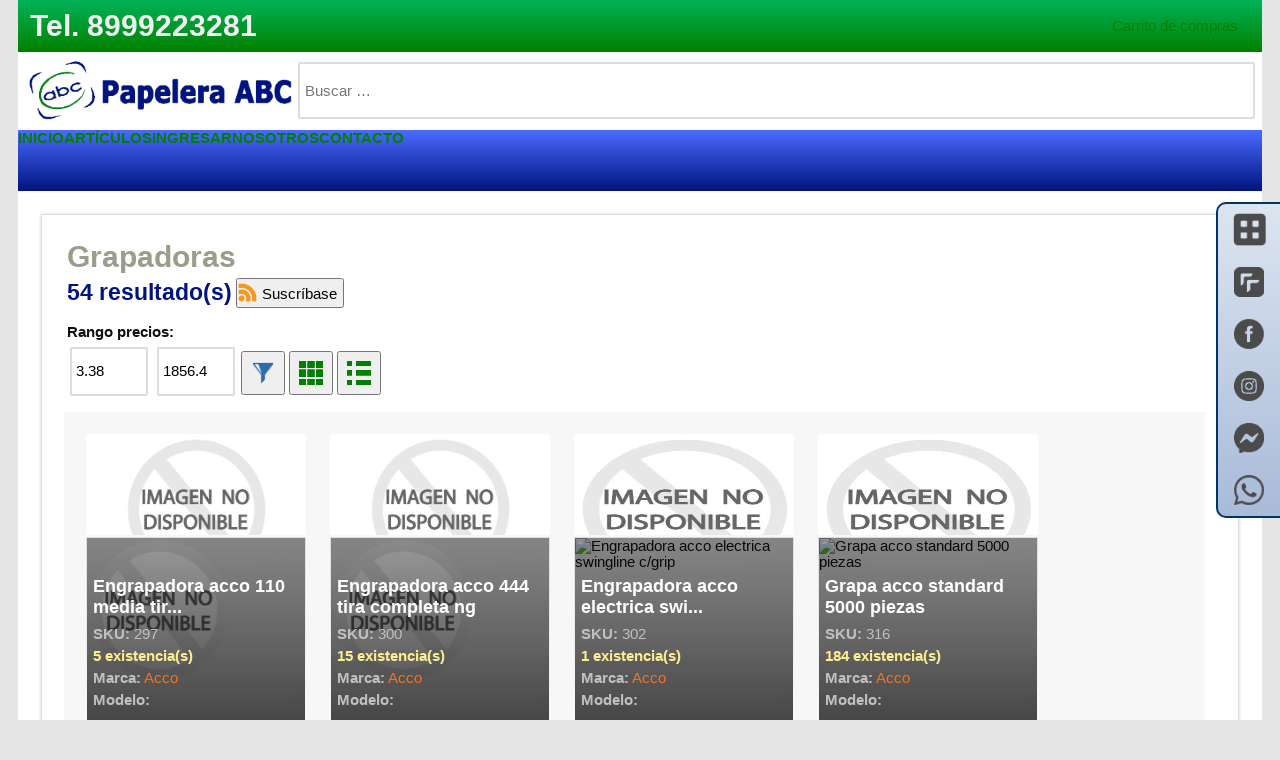

--- FILE ---
content_type: text/html; charset=iso-8859-1
request_url: https://www.papeleraabc.com/familia/linea-170000-subfamilia-170000170000
body_size: 42580
content:
<!DOCTYPE html>
<html xmlns:fb='http://ogp.me/ns/fb#' prefix='og: http://ogp.me/ns# fb: http://ogp.me/ns/fb#' xml:lang='es-mx' lang='es-mx' class='no-js'>
<base href='https://www.papeleraabc.com'>
<head>
<meta name="google-site-verification" content="qymG8XFFp9_o3BStLJXNF6BHO7kK7Z-LZAl3qODDAZc" />
<meta name="msvalidate.01" content="A728F89B069179431FFA35E0B61D42B7" />
<meta name="seobility" content="7f91ab610852813d45b9d9ef723138f6">
<meta name="google-site-verification" content="6DCX7PY1nF6jHV0wOYBJHmP75_bweq4TMd-WbJT5BNE" /> <!-- Google Shopping -->

<!-- Google tag (gtag.js) -->
<script async src="https://www.googletagmanager.com/gtag/js?id=G-TKBLWX137N"></script>
<script>
  window.dataLayer = window.dataLayer || [];
  function gtag(){dataLayer.push(arguments);}
  gtag('js', new Date());

  gtag('config', 'G-TKBLWX137N');
</script>

<!-- Google Tag Manager -->
<script>(function(w,d,s,l,i){w[l]=w[l]||[];w[l].push({'gtm.start':
new Date().getTime(),event:'gtm.js'});var f=d.getElementsByTagName(s)[0],
j=d.createElement(s),dl=l!='dataLayer'?'&l='+l:'';j.async=true;j.src=
'https://www.googletagmanager.com/gtm.js?id='+i+dl;f.parentNode.insertBefore(j,f);
})(window,document,'script','dataLayer','GTM-WS3T9S54');</script>
<!-- End Google Tag Manager -->
<meta charset='iso-8859-1'>
<meta content='text/html; charset=iso-8859-1' http-equiv='Content-Type'/>
<meta name='viewport' content='width=device-width, initial-scale=1' />
<link rel='stylesheet' href='https://cdnjs.cloudflare.com/ajax/libs/font-awesome/4.7.0/css/font-awesome.min.css'>
<script async defer crossorigin='anonymous' src='https://connect.facebook.net/es_LA/sdk.js#xfbml=1&version=v6.0&appId=822550898100537&autoLogAppEvents=1'></script>
<script async src='https://platform.twitter.com/widgets.js' charset='iso-8859-1'></script>
<title>Grapadoras | Papelera ABC - papeler&iacute;a y material de oficina</title>
<meta property='og:site_name' content='Grapadoras | Papelera ABC - papeler&iacute;a y material de oficina' />
<meta property='og:title' content='Grapadoras | Papelera ABC - papeler&iacute;a y material de oficina' />
<meta property='twitter:title' content='Grapadoras | Papelera ABC - papeler&iacute;a y material de oficina' />
<meta name='application-name' content='Grapadoras | Papelera ABC - papeler&iacute;a y material de oficina'>
<link rel='canonical' href='https://www.papeleraabc.com/familia/linea-170000-subfamilia-170000170000' />
<link rel='shortlink' href='https://www.papeleraabc.com/familia/linea-170000-subfamilia-170000170000' />
<meta http-equiv='X-UA-Compatible' content='IE=edge'>
<meta name='thumbnail' content='https://www.papeleraabc.com/images/logo2.png' />
<meta name='keywords' content='' />
<meta name='description' content='Todos los productos disponibles de la familia "Grapadoras"' />
<meta property='og:url' content='https://www.papeleraabc.com/familia/linea-170000-subfamilia-170000170000'>
<meta property='og:type' content='website' />
<meta property='og:image' content='https://www.papeleraabc.com/images/logo2.png' />
<meta property='og:image:alt' content='Todos los productos disponibles de la familia "Grapadoras"' />
<meta property='og:description' content='Todos los productos disponibles de la familia "Grapadoras"' />
<meta name='twitter:description' content='Todos los productos disponibles de la familia "Grapadoras"' />
<meta name='twitter:card' content='summary' />
<meta property='twitter:domain' content='https://www.papeleraabc.com/familia/linea-170000-subfamilia-170000170000'>
<meta property='twitter:url' content='https://www.papeleraabc.com/familia/linea-170000-subfamilia-170000170000'>
<meta name='twitter:image' content='https://www.papeleraabc.com/images/logo2.png' />
<meta name='mobile-web-app-capable' content='yes'>
<meta name='apple-mobile-web-app-status-bar-style' content='black'>
<link rel='shortcut icon' sizes='16x16 24x24 32x32 48x48 64x64' href='../favicon.png' type='image/png'>
<link rel='shortcut icon' sizes='16x16 24x24 32x32 48x48 64x64' href='../favicon.ico' type='image/x-icon'>
<link rel='icon' sizes='16x16 24x24 32x32 48x48 64x64' href='../favicon.png' type='image/png'>
<link rel='apple-touch-icon' sizes='57x57' href='../icons/apple/apple-touch-icon-57x57-precomposed.png'>
<link rel='apple-touch-icon' sizes='72x72' href='../icons/apple/apple-touch-icon-72x72-precomposed.png'>
<link rel='apple-touch-icon' sizes='114x114' href='../icons/apple/apple-touch-icon-114x114-precomposed.png'>
<meta name='msapplication-TileImage' content='../icons/microsoft/windows-phone-icon-310x310.png'>
<meta name='msapplication-TileColor' content='#FFFFFF'>
<meta name='msapplication-square70x70logo' content='../icons/microsoft/windows-phone-icon-70x70.png'>
<meta name='msapplication-square150x150logo' content='../icons/microsoft/windows-phone-icon-150x150.png'>
<meta name='msapplication-wide310x310logo' content='../icons/microsoft/windows-phone-icon-310x310.png'>
<script type='text/javaScript' defer='defer' src='../scripts/jquery.js'></script>
<script type='text/javaScript' defer='defer' src='../scripts/alert/alertify.min.js'></script>
<link rel='stylesheet' rel='preload' href='../scripts/alert/alertify.core.css?rnd=MTc2ODQ3NTg0MQ=='>
<link rel='stylesheet' rel='preload' href='../scripts/alert/alertify.default.css?rnd=MTc2ODQ3NTg0MQ=='>
<script language='JavaScript'>
<!--

var ppmoney = "", ppwindow = null, pptimestart, pptimeend, ppinity, ppcurry, ppcurruser, ppcurrmoney;
var lmess, ltel, lwh, window_blur = false, window_focus = false, fireevents = false, buff, buff2, gsubtotal = 0, gtax = 0, gtotal = 0, shippingcost = 0;
var slideIndex = 0, timeoutid, articleposy = 0, currX, currY, initialbottom = -1, initialstateid = 0, initialcityid = 0, prevf2ah, prevf2a;
var ordernowalready = false, obj, params1, params2, sessionid, currticketid, currmobile, currtablet, code, tpath, tusername, tid, tdivid, currentcountry, currentfullname, currentstate, prevkey;
var closeonall = 0, useendsession2, preventshowpassword = true, timeoutID, f1, f2, f3, stopvalidbutton, isvalidbutton, currentbirddate, currentphoneext;

function clearprevkey()
{
  prevkey = "";
}

function setresultsinterval(form,field1,field2,date_)
{

  var lang = "es-MX", path = "scripts/datepicker/datepicker.php";
  var currdate, thedate, field, frm, i, found;
  
  if(trim(date_) == "")
  {
  
    try
    {
    
      found = false;
      
      for(i=0; i<document.forms.length; i++)
        if(trim(document.forms[i].name).toLowerCase() == trim(form).toLowerCase())
        {
        
          frm = document.forms[i];
          found = true;
          break;
        
        }
               
      if(found == false)
        currdate = getCurrentDate();
      else
      {
      
        found = false;
        
        for(i=0; i<frm.elements.length; i++)
          if(trim(frm.elements[i].name).toLowerCase() == trim(field1).toLowerCase())
          {
        
            field = trim(frm.elements[i].value);
            found = true;
            break;
        
          }
        
        if(found == false)
          currdate = getCurrentDate();
        else
          currdate = field;
      
      }
      
    }
    catch(e)
    {
      currdate = getCurrentDate();
    }
    
  }
  else
    currdate = date_;
    
  if(navigator.userAgent.toLowerCase().indexOf("webkit") > 0)
    showwindow(path + '?form=' + form + '&field1=' + field1 + '&field2=' + field2 + '&date=' + currdate + '&lang=' + lang + '&time=' + Math.random(), 'datepicker', '251', '425', 'no', 'no', '2', 'yes', 'no');
  else
    showwindow(path + '?form=' + form + '&field1=' + field1 + '&field2=' + field2 + '&date=' + currdate + '&lang=' + lang + '&time=' + Math.random(), 'datepicker', '251', '455', 'no', 'no', '2', 'yes', 'no');

}
      
function clearfield(form,field)
{

  var field, frm, i, found, pos;
  
  try
  {
    
    found = false;
      
    for(i=0; i<document.forms.length; i++)
      if(trim(document.forms[i].name).toLowerCase() == trim(form).toLowerCase())
      {
        
        frm = document.forms[i];
        found = true;
        break;
        
      }
        
      if(found == true)
      {
      
        found = false;
        
        for(i=0; i<frm.elements.length; i++)
          if(trim(frm.elements[i].name).toLowerCase() == trim(field).toLowerCase())
          {
        
            pos = i;
            field = trim(frm.elements[i].value);
            found = true;
            frm.elements[i].value = getCurrentDate();
            break;
        
          }
            
      }
      
  }
  catch(e)
  {
  }
  
}






function changephoneext2()
{

  
}

function changephoneext()
{

  
}

function setcurrentphoneext(country)
{

  var flag;

  if(parseInt(trim(country)) == "1")
  {
    
    flag = "mx";
    currentcountry = "1";
    currentphoneext = "+521";
    
  }
  else
  {
  
    flag = "usa";
    currentcountry = "2";
    currentphoneext = "+001";
  
  }
  
  document.getElementById("flagarea").style.display = "none";
  document.getElementById("flagarea").style.visibility = "hidden";
  document.getElementById("flag").src = "images/" + trim(flag) + ".png";

}

function getPasswordLevel()
{

  if(document.getElementById("strong").style.backgroundColor == "green")
    return "strong";
  else
  {
  
    if(document.getElementById("medium").style.backgroundColor == "orange")
      return "medium";
    else
      return "weak";
      
  }
  
}

function drawPasswordLevel()
{

  /* password strong meter, design thanks to https://codingstatus.com/javascript-password-strength-checker/ */
    
  try
  {
  
    var i, c, level, uppers = 0, lowers = 0, numbers = 0, symbols = 0;
    var upperspercent = 0, lowerspercent = 0, numberspercent = 0, symbolspercent = 0;
    
    var input = document.getElementById("password");
    var text = document.getElementById("passwordlevel");
    var weak = document.getElementById("weak");
    var medium = document.getElementById("medium");
    var strong = document.getElementById("strong");
      
    if(input.value.length > 0)
    {
    
      text.style.display = "block";
      text.style.visibility = "visible";
      
      for(i=0; i<input.value.length; i++)
      {
      
        c = input.value.charAt(i);
        
        if(c.charCodeAt(0) >= 65 && c.charCodeAt(0) <= 90)
          uppers++;
        else
        {
        
          if(c.charCodeAt(0) >= 97 && c.charCodeAt(0) <= 122)
            lowers++;
          else
          {

            if(c.charCodeAt(0) >= 48 && c.charCodeAt(0) <= 57)
              numbers++;
            else
              symbols++;
              
          }
        
        }            
      
      }
      
      upperspercent = uppers / input.value.length; 
      lowerspercent = lowers / input.value.length;
      numberspercent = numbers / input.value.length;
      symbolspercent = symbols / input.value.length;
      
      if(input.value.length < 8)
        level = "weak";
      else
      {
      
        if(uppers >= roundDown(input.value.length * 0.10) && lowers >= roundDown(input.value.length * 0.10) && numbers >= roundDown(input.value.length * 0.10) && symbols >= roundDown(input.value.length * 0.07) && input.value.length >= 15)
          level = "strong";
        else
        {
        
          if(uppers > 0 && lowers == 0 && numbers == 0 && symbols == 0)
            level = "weak";
          else
          {
          
            if(uppers == 0 && lowers > 0 && numbers == 0 && symbols == 0)
              level = "weak";
            else
            {
            
              if(uppers == 0 && lowers == 0 && numbers > 0 && symbols == 0)
                level = "weak";
              else
                level = "medium";
                
            }
            
          }
        
        }
          
      }
      
      if(trim(level).toLowerCase() == "strong")
      {
      
        strong.style.backgroundColor = "green";
        medium.style.backgroundColor = "#cccccc";
        weak.style.backgroundColor = "#cccccc";
        
      }
      
      if(trim(level).toLowerCase() == "medium")
      {
      
        strong.style.backgroundColor = "#cccccc";
        medium.style.backgroundColor = "orange";
        weak.style.backgroundColor = "#cccccc";
        
      }
      
      if(trim(level).toLowerCase() == "weak")
      {
      
        strong.style.backgroundColor = "#cccccc";
        medium.style.backgroundColor = "#cccccc";
        weak.style.backgroundColor = "red";
      
      }
      
    }
    else
    {
      
      text.style.display = "none";
      text.style.visibility = "hidden";
        
    }

  }
  catch(e)
  {
  }
  
  /* password strong meter, design thanks to https://codingstatus.com/javascript-password-strength-checker/ */
  
}

function setvalidbutton()
{
  isvalidbutton = true;
}

function setinvalidbutton()
{
  isvalidbutton = false;
}

function detectenterkey()
{
 
  try
  {
   /*alert("estoy aca"); 
    isvalidbutton = true;
    stopvalidbutton = true;
    document.getElementById("submitbutton").focus();
     */ 
  }
  catch(ex)
  {
  }

}

//thanks to https://stackoverflow.com/questions/1715201/how-can-we-disable-resizing-of-new-popup-window-in-firefox
//thanks to https://secure.futurequest.net/forums/archive/index.php/t-13531.html
function showwindow(mypage, myname, w, h, scroll, tools, division, status, resizable)
{

 try
 {

   var winl = (getscreenwidth() - w) / division;
   var wint = (getscreenheight() - h) / h;
   winprops ='height='+h+',width='+w+',top='+wint+',left='+winl+',scrollbars='+scroll+',toolbar='+tools+',status='+status+',menubar='+tools;
   win = window.open(mypage, myname, winprops);
   
   if(parseInt(navigator.appVersion) >= 4) { win.window.focus(); }
   
   if(resizable == false || resizable == 0 || resizable == "no")
   {
   
     try
     {
       win.onresize = function(){ win.resizeTo(w, h); }
     }  
     catch(ex)
     {
     }  
   
   }
   
 }
 catch(e)
 {
 
   hideWaitLayers();
   alertify.alert("El navegador ha bloqueada la ventana a mostrar, por favor desactive o agregue éste dominio a su lista de portales permitidos para mostrar ventanas emergente...");
 
 }
 
}

//thanks to https://stackoverflow.com/questions/1715201/how-can-we-disable-resizing-of-new-popup-window-in-firefox
//thanks to https://secure.futurequest.net/forums/archive/index.php/t-13531.html
function showwindow2(mypage, myname, w, h, scroll, tools, division, status, resizable)
{

 try
 {

   var winl = (getscreenwidth() - w) / division;
   var wint = (getscreenheight() - h) / h;
   winprops ='height='+h+',width='+w+',top='+wint+',left='+winl+',scrollbars='+scroll+',toolbar='+tools+',status='+status+',menubar='+tools;
   win = window.open(mypage, myname, winprops);
   
   if(parseInt(navigator.appVersion) >= 4) { win.window.focus(); }
   
   if(resizable == false || resizable == 0 || resizable == "no")
   {
   
     try
     {
       win.onresize = function(){ win.resizeTo(w, h); }
     }  
     catch(ex)
     {
     }  
   
   }
   
   return win;
   
 }
 catch(e)
 {
 
   hideWaitLayers();
   alertify.alert("El navegador ha bloqueada la ventana a mostrar, por favor desactive o agregue éste dominio a su lista de portales permitidos para mostrar ventanas emergente...");
   return null;
   
 }
 
}

function entermanually()
{

  showWait2Layer();
  setTimeout("setCanceltoNo();", 100);
  setTimeout("setOKtoYes();", 120);
  
  alertify.confirm("<b>Instrucciones:</b><br><br>&nbsp;Debe ingresar su usuario y contrase&ntilde;a en caso de que los accesos sociales (Facebook, Gmail y MSN) no est&eacute;n funcionando, asegurese por favor de que no est&eacute;n siendo bloqueadas las ventanas emergentes por su navegador web y si a&uacute;n as&iacute; no abren las ventanas sociales para iniciar sesi&oacute;n entonces debe ingresar su <b>usuario y contrase&ntilde;a</b> que le fueron asignados al momento de crear su cuenta.<br><br>&#191;Desea continuar&#63;", function (e, loc) {
  
    if (e) {
    
      hideWaitLayers();
      showwindow("enter.php?rnd=" + btoa(Math.random()), "login", "373", "320", "no", "no", 2, "no", "no");
      
    }
    else
      hideWaitLayers();
    
  }, "");

}

/********************************* FUNCION TRIM EN JAVASCRIPT, TOMADA DE http://www.lawebdelprogramador.com/codigo/codigo.php?idp=178&id=45&texto=JavaScript *********************************/

function trim(str)
{

  var i, pos, found;
  
  try
  {
    
    //thanks to https://stackoverflow.com/questions/9582141/string-length-returns-undefined/9582241
    if(str != null && str != "undefined" && String(str).length > 0)
    { 
    
      found = false;
    
      for(i=0; i<str.length; i++)
      {
      
        if(str.charAt(i) == " ")
        {
        
          pos = i;
          found = true;
          
        }
        else
        {
        
          pos = i;
          break;
          
        }
        
      }
      
      if(found == true)
       str = str.substring(pos, str.length);
       
      ////////////////////////////////
      
      found = false;
    
      for(i=str.length-1; i>=0; i--)
      {
      
        if(str.charAt(i) == " ")
        {
        
          pos = i;
          found = true;
          
        }
        else
        {
        
          pos = i;
          break;
          
        }
        
      }
      
      if(found == true)
       str = str.substring(0, pos + 1);
      
      
      
      
  
      /*for(i=0; i<str.length; i++)
      {
	
        if(str.charAt(i) == " ")
	        str = str.substring(i+1, str.length);
	     else
	       break;

      }
  
      for(i=str.length-1; i>=0; i=str.length-1)
      {
  
        if(str.charAt(i)== " ")
	        str = str.substring(0,i);
	      else
	        break;
	
      }
	    */
      
      
      
      
    }
    else
      str = "";
  
    return str;
    
  }
  catch(e)
  { 
    
    if(str == null || str == "undefined")
      return "";
    else
      return str;
      
  }
  
}

/********************************* FUNCION TRIM EN JAVASCRIPT, TOMADA DE http://www.lawebdelprogramador.com/codigo/codigo.php?idp=178&id=45&texto=JavaScript *********************************/

function replaceAll(str, strtofind, strtoreplace)
{

	var pos, found, str1, str2;

	if(trim(str) == "")
	  return "";
	else
	{

  	found = true;

  	while(found == true)
		{

	    pos = str.indexOf(strtofind);
      //alert("pos="+pos+",str="+str+",strtofind="+strtofind);
	  	if(pos >= 0)
			  found = true;
			else
			  found = false;

			if(found == true)
			{

      	str1 = str.substring(0, pos);
				str2 = str.substring(pos + strtofind.length, str.length);
      	str = str1 + strtoreplace + str2;
        
			}

		}

		return str;

  }

}

//thanks to https://codenostra.com/es/cmo-validar-una-direccin-de-correo-electrnico-en-javascript.html
function checkemailaddressvalid(email) 
{

  var re = /^(([^<>()\[\]\\.,;:\s@"]+(\.[^<>()\[\]\\.,;:\s@"]+)*)|(".+"))@((\[[0-9]{1,3}\.[0-9]{1,3}\.[0-9]{1,3}\.[0-9]{1,3}\])|(([a-zA-Z\-0-9]+\.)+[a-zA-Z]{2,}))$/;
  return re.test(String(email).toLowerCase());

}

function enablecontrol(id, flag)
{
                                                        
  var ismobile, istablet, class_;
  
  ismobile = 0;
istablet = 0;

                                                            
  try
  {
    
    if(flag == true)
    {
    
      document.getElementById(id).disabled = false;
      
      if(ismobile <= 0 && istablet <= 0)
        document.getElementById(id).className = "textfield";
      else
        document.getElementById(id).className = "mobiletextfield";
      
    }
    else
    {
      
      document.getElementById(id).disabled = true;
      
      if(ismobile <= 0 && istablet <= 0)
        document.getElementById(id).className = "disabledtextfield";
      else
        document.getElementById(id).className = "mobiledisabledtextfield";
    
    }
  
  }
  catch(e)
  { 
  }

}

function keysearch2(e)
{

  var key = e.keyCode || e.which;
    
  if (key == 13)
    gotosearch();
    
}

function gotogrid()
{

  SetCookie("viewmode", "grid", false, false);
  location.reload(); 

}

function gotolist()
{

  SetCookie("viewmode", "list", false, false);
  location.reload(); 

}

function gotosearch()
{

  var line, family, pos, str;
  var i, lst, newurl, loc = location.search;
  
  if(trim(loc) == "")
  {
  
    loc = location.href;
    
    if(location.href.toLowerCase().indexOf("/familia") >= 0)
    {
    
      pos = location.href.toLowerCase().indexOf("linea-");
      str = location.href.substring(pos + 6, location.href.length);
      pos = str.toLowerCase().indexOf("-");
      
      if(pos >= 0)
        line = str.substring(0, pos);
      else
      {
      
        pos = str.toLowerCase().indexOf("/");
        
        if(pos >= 0)
          line = str.substring(0, pos);
        else
          line = str.substring(0, str.length);
          
      }
      
      ///////////////
      
      pos = location.href.toLowerCase().indexOf("subfamilia-");
      str = location.href.substring(pos + 11, location.href.length);
      pos = str.toLowerCase().indexOf("-");
      
      if(pos >= 0)
        family = str.substring(0, pos);
      else
      {
      
        pos = str.toLowerCase().indexOf("/");
        
        if(pos >= 0)
          family = str.substring(0, pos);
        else
          family = str.substring(0, str.length);
          
      } 
      
      newurl = "https://www.papeleraabc.com/page.php?page=finder&article=-&line=" + line + "&family=" + family + "&";
      newurl = newurl + "pricemin=" + document.getElementById("min").value + "&pricemax=" + document.getElementById("max").value;
      location = newurl; 

    }
    
    if(location.href.toLowerCase().indexOf("/marca") >= 0)
    {
    
      pos = location.href.toLowerCase().indexOf("/marca/");
      str = location.href.substring(pos + 7, location.href.length);
      pos = str.toLowerCase().indexOf("/");
      
      if(pos >= 0)
        line = str.substring(0, pos);
      else
        line = str.substring(0, str.length);

      newurl = "https://www.papeleraabc.com/page.php?page=finder&article=" + line + "&";
      newurl = newurl + "pricemin=" + document.getElementById("min").value + "&pricemax=" + document.getElementById("max").value;
      location = newurl; 

    }

  }
  else
  {
  
    loc = replaceAll(trim(loc), "?", "");
    lst = loc.split("&");
    newurl = "page.php?";
    
    for(i=0; i<lst.length; i++)
    {
    
      if(trim(lst[i]) != "")
      {
      
        if(trim(lst[i]).toLowerCase().indexOf("rnd=") < 0 && trim(lst[i]).toLowerCase().indexOf("pricemin=") < 0 && trim(lst[i]).toLowerCase().indexOf("pricemax=") < 0 && trim(lst[i]).toLowerCase().indexOf("pagenum=") < 0)
          newurl = newurl + trim(lst[i]) + "&";
      
      }
    
    }
    
    newurl = newurl + "pricemin=" + document.getElementById("min").value + "&pricemax=" + document.getElementById("max").value;
    location = newurl;
  
  }

}

function gotopage()
{
  location = document.getElementById("page").options[document.getElementById("page").selectedIndex].value;
}

function gotobackpage()
{

  if(document.getElementById("page").selectedIndex > 0)
    location = document.getElementById("page").options[document.getElementById("page").selectedIndex - 1].value;
    
}

function gotonextpage()
{

  if(document.getElementById("page").selectedIndex < document.getElementById("page").options.length)
    location = document.getElementById("page").options[document.getElementById("page").selectedIndex + 1].value;
    
}

function gotomain()
{
  location = "main.php";
}

function gotousers()
{
  location = "users.php";
}

function gotousers2()
{
  location = "users2.php";
}

function checklogin()
{

  if(isvalidbutton == false)
  {
  
    try
    {
    
      document.getElementById("wait2").style.display = "block";
      document.getElementById("wait2").style.visibility = "visible";
    
    }
    catch(e)
    {
    }
    
    try
    {
    
      document.getElementById("wait").style.display = "none";
      document.getElementById("wait").style.visibility = "hidden";
     
    }
    catch(e)
    {
    }
       
    hideWaitLayers();        
    alertify.alert("Lo sentimos, acceso inv&aacute;lido.");
    return false;
    
  }
  else
    return true;
    
}

function getFirstCity(path, stateid)
{

  var status, lst;
  
  showWaitLayer();
  status = getFileFromAJAXGETMethod(trim(path) + "getFirstCity.php?rnd=" + btoa(Math.random()) + "&stateid=" + trim(stateid), 30000);
  //status="403";
  lst = status.split("|");  
  hideWaitLayers();
  //alert('status='+status);  
  if(trim(lst[0]) != "200")
  {
  
    setTimeout("setOKtoAccept();", 100);
    
    if(trim(lst[0]) == "403")
      alertify.alert("Acceso denegado al recurso.");
    else
    {
    
      if(trim(lst[0]) == "404")
        alertify.alert("Lo sentimos, documento no encontrado.");
      else
        alertify.alert("Error interno del servidor.");
        
    }
    
    hideWaitLayers();
    return "";
    
  }
  else
    return lst[1];
  
}

function getCities(path, stateid)
{

  var status, lst;
  
  showWaitLayer();
  status = getFileFromAJAXGETMethod(trim(path) + "getCities.php?rnd=" + btoa(Math.random()) + "&stateid=" + trim(stateid), 30000);
  //status="403";
  lst = status.split("|");  
  hideWaitLayers();
  //alert('status='+status);  
  if(trim(lst[0]) != "200")
  {
  
    setTimeout("setOKtoAccept();", 100);
    
    if(trim(lst[0]) == "403")
      alertify.alert("Acceso denegado al recurso.");
    else
    {
    
      if(trim(lst[0]) == "404")
        alertify.alert("Lo sentimos, documento no encontrado.");
      else
        alertify.alert("Error interno del servidor.");
      
    }
    
    hideWaitLayers();
    return "";
    
  }
  else
    return lst[1];
  
}

function pressloginbutton()
{

  stopvalidbutton = true;
  isvalidbutton = true;
  document.getElementById("submitbutton").click();

}

function login_()
{

  if(trim(document.login.username.value) == "" || trim(document.login.password.value) == "")
  {
  
    try
    {
    
      document.getElementById("wait2").style.display = "block";
      document.getElementById("wait2").style.visibility = "visible";
    
    }
    catch(e)
    {
    }
    
    try
    {
    
      document.getElementById("wait").style.display = "none";
      document.getElementById("wait").style.visibility = "hidden";
    
    }
    catch(e)
    {
    }
    
    setTimeout("setOKtoAccept();", 100);
    alertify.alert("Ingrese todos sus datos");
    
  }
  else
  {
  
    try
    {
      window.parent.opener.document.login.username.value = document.login.username.value;
    }
    catch(e)
    {
    }
    
    try
    {
      window.parent.opener.document.login.password.value = document.login.password.value;
    }
    catch(e)
    {
    }
    
    try
    {
      window.parent.opener.pressloginbutton();
    }
    catch(e)
    {
      //alert(e.toString());
    }
    
    hideWaitLayers();
    window.close();

  }

}

function uploadfile()
{

  if(trim(document.postal.postalfile.value) == "")
  {
  
    hideWaitLayers();
    setTimeout("setOKtoAccept();", 100);
    alertify.alert("Debe seleccionar un archivo");
    return false;
    
  }
  else
  {
  
    document.postal.submit();
    return true;
    
  }
  
}

//thanks to https://stackoverflow.com/questions/242608/disable-browsers-vertical-and-horizontal-scrollbars
function loginaction()
{

  if(trim(document.login.username.value) == "" || trim(document.login.password.value) == "")
  {
  
    hideWaitLayers();
    setTimeout("setOKtoAccept();", 100);
    alertify.alert("Ingrese todos sus datos");
    return false;
    
  }
  else
  {
  
    if(document.login.extra.value == "1")
    {
    
      showWaitLayer();
      tpath = "admin/";
      setTimeout("javascript:loginaction2();", 1000);
      return true;
    
    }
    else
    {
    
      alertify.alert("Ingreso inv&aacute;lido.");
      
      try
      {
        document.profile.extra.value = "1";
      }
      catch(e)
      {
      }
      
      try
      {
        document.login.extra.value = "1";
      }
      catch(e)
      {
      }
      
      hideWaitLayers();
      return false;
      
    }
      
  }   
 
}

function loginaction2()
{

  var status, lst;

  status = getFileFromAJAXPOSTMethod(trim(tpath) + "check2fa.php?rnd=" + btoa(Math.random()), "username=" + trim(document.login.username.value) + "&extra=" + trim(document.login.extra.value), 30000);
  //status="403";
  lst = status.split("|");  
  hideWaitLayers();
  //alert('status='+status);  
  if(trim(lst[0]) != "200")
  {
  
    setTimeout("setOKtoAccept();", 100);
    
    if(trim(lst[0]) == "403")
      alertify.alert("Acceso denegado al recurso.");
    else
    {
    
      if(trim(lst[0]) == "404")
        alertify.alert("Lo sentimos, usuario no encontrado.");
      else
        alertify.alert("Error interno del servidor.");
        
      setTimeout("javascript:location.reload();", 3000);
      
    }
    
    hideWaitLayers();
    
  }
  else
  {
    
    status = atob(lst[1]);
      
    if(parseInt(trim(status)) == 1)
    {
      
      showWaitLayer();
      tpath = "admin/";
      setTimeout("javascript:sendcode();", 1000);
      return true;
      
    }
    else
      procedtologin();
        
  }
    
}

function procedtologin()
{
  document.login.submit();
}

//thanks to https://stackoverflow.com/questions/242608/disable-browsers-vertical-and-horizontal-scrollbars
function registeraction()
{

  var cancontinue = false;
  var regex = /^[^\s@]+@[^\s@]+\.[^\s@]+$/
  
  if(trim(document.login.username.value) == "" || trim(document.login.password.value) == "" || trim(document.login.email.value) == "")
  {
  
    setTimeout("setOKtoAccept();", 100);
    alertify.alert("Ingrese todos sus datos");
    return false;
    
  }
  else
  {

    if(document.login.extra.value == "1")
    {
    
      if(trim(document.login.password.value) != "")
      {
    
        if(trim(document.login.password.value).indexOf("'") >= 0 || trim(document.login.password.value).indexOf("%") >= 0 || trim(document.login.password.value).indexOf('"') >= 0)
        {
      
          hideWaitLayers();
          cancontinue = false;
          alertify.alert("No est&aacute;n permitidos los caracteres <b>', % y comillas dobles</b> como parte de la contrase&ntilde;a...");
          
        }
        else
        {
        
          if(getPasswordLevel() == "weak")
          {
      
            hideWaitLayers();
            cancontinue = false;
            alertify.alert("&nbsp;Su contrase&ntilde;a parece ser muy d&eacute;bil, es recomendable poner n&uacute;meros, letras tanto min&uacute;sculas como may&uacute;sculas, adem&aacute;s de algunos s&iacute;mbolos.");
        
          }
          else
            cancontinue = true;
          
          if(cancontinue == true)
          {
          
            if(regex.test(trim(document.login.email.value)))
              cancontinue = true;
            else
            {
      
              hideWaitLayers();
              cancontinue = false;
              alertify.alert("La direcci&oacute;n de correo ingresada no tiene un formato v&aacute;lido...");
            
            }
          
          }
          
        }
        
      }
      else
        cancontinue = false;
        
      if(cancontinue == true)
      {
    
        showWaitLayer();
        tpath = "admin/";
        setTimeout("javascript:registeraction2();", 1000);
        return true;
    
      }
      else
        return false;
      
    }
    else
    {
    
      hideWaitLayers();
      alertify.alert("Ingreso inv&aacute;lido.");
      
      try
      {
        document.profile.extra.value = "1";
      }
      catch(e)
      {
      }
      
      try
      {
        document.login.extra.value = "1";
      }
      catch(e)
      {
      }
      
      return false;
      
    }
    
  }
  
}

function registeraction2()
{

  var status, lst;

  status = getFileFromAJAXPOSTMethod(trim(tpath) + "checkuseravailability.php?rnd=" + btoa(Math.random()), "username=" + trim(document.login.username.value) + "&email=" + trim(document.login.email.value) + "&extra=" + trim(document.login.extra.value), 30000);
  //alert("username=" + trim(document.login.username.value) + "&password=" + trim(document.login.password.value) + "&email=" + trim(document.login.email.value) + "&extra=" + trim(document.login.extra.value));
  //status="403";
  lst = status;  //.split("|");  
  hideWaitLayers();
  //alert('status='+status);  
  if(trim(lst) != "200")  //[0]) != "200")
  {
  
    setTimeout("setOKtoAccept();", 100);
    
    if(trim(lst) == "403")   //lst[0]) == "403")
      alertify.alert("Acceso denegado al recurso.");
    else
    {
    
      if(trim(lst) == "404")   //lst[0]) == "404")
        alertify.alert("Lo sentimos, el usuario o la cuenta de correo electr&oacute;nico ya se encuentran en uso.");
      else
        alertify.alert("Error interno del servidor.");
        
      setTimeout("javascript:location.reload();", 3000);
      
    }
    
    hideWaitLayers();
    
  }
  else
  {
  
    document.login.action = "admin/createprofile.php";
    if(navigator.userAgentData) document.login.extra.value = detectWindows11();
    showWaitLayer();
    tpath = "admin/";
    setTimeout("javascript:sendcode4();", 1000);
    return true;
  
  }
  
}

function sendcode(path)
{

  var method, myarray, first, second, third, msg, username, extra;
  var status;
  
  if(trim(tpath) != "")
    path = trim(tpath);
  
  try
  {
    username = trim(document.login.username.value);
  }
  catch(e)
  {
    username = trim(document.profile.username.value);
  }
  
  try
  {
    extra = trim(document.login.extra.value);
  }
  catch(e)
  {
    extra = trim(document.profile.extra.value);
  }
  
  showWait2Layer();
  status = getFileFromAJAXPOSTMethod(trim(path) + "sendcode.php?rnd=" + btoa(Math.random()), "username=" + trim(username) + "&sessionid=" + trim(extra), 30000);

  //status="403";  
  //alert(status);
  if(trim(status) == "")
  {
  
    hideWaitLayers();
    alertify.alert("Error interno del servidor.");
    
  }
  else
  {
  
    hideWaitLayers();
  
    myarray = status.split("|");
    first = trim(myarray[0]);
	  	
    try
    {
      
      second = trim(atob(myarray[1]));
      myarray = second.split("~");
      second = trim(myarray[0]);
      third = trim(atob(myarray[1]));
      
    }
    catch(ex)
    {
      
      second = "";
      third = "";
      
    }             
      
    if(isNumeric(trim(String(first))) == false)
      alertify.alert("Error interno del servidor.");
    else
		{
      
		  switch(parseInt(first))
			{
								 
				case 0:
        
          alertify.alert("Error interno del servidor.");
          break;
										 
				case 200: /*OK*/
        
          setTimeout("setOKtoAccept();", 100);
          setTimeout("setCanceltoCancel();", 120);
          setTimeout("focustoprompt();", 1500)
          alertify.qr("Le enviamos un c&oacute;digo de seguridad al correo electr&oacute;nico principal de acuerdo con su configuraci&oacute;n 2FA (doble verificaci&oacute;n), por favor ingr&eacute;selo:<br><br>&nbsp;Si no lleg&oacute; a su bandeja de entrada revise la carpeta de <b>SPAM</b>, o seleccione el archivo de recuperaci&oacute;n con c&oacute;digo QR para usar en lugar del c&oacute;digo enviado.", function (e, str) {
            
            if (e) {
    
              hideWaitLayers();
              
              if(trim(str) == "")
                alertify.alert("Debe ingresar el dato solicitado para continuar...");
              else
              {
                
                code = trim(str);
                tpath = path;
                  
                if(trim(second) == trim(code) || trim(third) == trim(code))
                {
                  
                  try
                  {
                    document.profile.submit();
                  }
                  catch(e)
                  {
                  }
                    
                  try
                  {
                    document.login.submit();
                  }
                  catch(e)
                  {
                  }
                  
                }
                else
                  alertify.alert("C&oacute;digo incorrecto...");
                    
              }
            
            }
                
          }, "");
        
          break;
          
        case 403:
          
          hideWaitLayers();
          setTimeout("setOKtoAccept();", 100);
          alertify.alert("Acceso denegado al recurso.");
          break;
            
        case 404:
          
          hideWaitLayers();
          setTimeout("setOKtoAccept();", 100);
          alertify.alert("Lo sentimos, el usuario no existe.");
          break;
            
        case 405:
          
          hideWaitLayers();
          setTimeout("setOKtoAccept();", 100);
          alertify.alert("La cuenta se encuentra desactivada, contacte al administrador para su reactivaci&oacute;n.");
          break;
            
        default:
          
          hideWaitLayers();
          setTimeout("setOKtoAccept();", 100);
          alertify.alert("Error interno del servidor.");
            
      }
      
    }
    
  }
    
}

function sendcode2(path)
{

  var method, myarray, first, second, third, msg, username, extra;
  var status;
  
  if(trim(tpath) != "")
    path = trim(tpath);
  
  try
  {
    username = trim(document.login.username.value);
  }
  catch(e)
  {
    username = trim(document.profile.username.value);
  }
  
  try
  {
    extra = trim(document.login.extra.value);
  }
  catch(e)
  {
    extra = trim(document.profile.extra.value);
  }
  
  showWait2Layer();
  status = getFileFromAJAXPOSTMethod(trim(path) + "sendcode.php?rnd=" + btoa(Math.random()), "username=" + trim(username) + "&sessionid=" + trim(extra), 30000);

  //status="403";  
  //alert(status);
  if(trim(status) == "")
  {
  
    hideWaitLayers();
    alertify.alert("Error interno del servidor.");
    
  }
  else
  {
  
    hideWaitLayers();
  
    myarray = status.split("|");
    first = trim(myarray[0]);
	  	
    try
    {
      
      second = trim(atob(myarray[1]));
      myarray = second.split("~");
      second = trim(myarray[0]);
      third = trim(atob(myarray[1]));
      
    }
    catch(ex)
    {
      
      second = "";
      third = "";
      
    }             
      
    if(isNumeric(trim(String(first))) == false)
      alertify.alert("Error interno del servidor.");
    else
		{
      
		  switch(parseInt(first))
			{
								 
				case 0:
        
          alertify.alert("Error interno del servidor.");
          break;
										 
				case 200: /*OK*/
        
          setTimeout("setOKtoAccept();", 100);
          setTimeout("setCanceltoCancel();", 120);
          setTimeout("focustoprompt();", 1500)
          alertify.qr("Le enviamos un c&oacute;digo de seguridad al correo electr&oacute;nico principal de acuerdo con su configuraci&oacute;n 2FA (doble verificaci&oacute;n), por favor ingr&eacute;selo:<br><br>&nbsp;Si no lleg&oacute; a su bandeja de entrada revise la carpeta de <b>SPAM</b>, o seleccione el archivo de recuperaci&oacute;n con c&oacute;digo QR para usar en lugar del c&oacute;digo enviado.", function (e, str) {
            
            if (e) {
    
              if(trim(str) == "")
                alertify.alert("Debe ingresar el dato solicitado para continuar...");
              else
              {
                
                code = trim(str);
                tpath = path;
                  
                if(trim(second) == trim(code) || trim(third) == trim(code))
                  createorrenewqr();
                else
                  alertify.alert("C&oacute;digo incorrecto...");
                    
              }
            
            }
                
          }, "");
        
          break;
          
        case 403:
          
          setTimeout("setOKtoAccept();", 100);
          alertify.alert("Acceso denegado al recurso.");
          break;
            
        case 404:
          
          setTimeout("setOKtoAccept();", 100);
          alertify.alert("Lo sentimos, el usuario no existe.");
          break;
            
        case 405:
          
          setTimeout("setOKtoAccept();", 100);
          alertify.alert("La cuenta se encuentra desactivada, contacte al administrador para su reactivaci&oacute;n.");
          break;
            
        default:
          
          setTimeout("setOKtoAccept();", 100);
          alertify.alert("Error interno del servidor.");
            
      }
      
    }
    
    hideWaitLayers();
    
  }
    
}

function sendcode3(path)
{

  var method, myarray, first, second, third, msg, username, extra;
  var status;
  
  if(trim(tpath) != "")
    path = trim(tpath);
  
  try
  {
    username = trim(document.login.username.value);
  }
  catch(e)
  {
    username = trim(document.profile.username.value);
  }
  
  try
  {
    extra = trim(document.login.extra.value);
  }
  catch(e)
  {
    extra = trim(document.profile.extra.value);
  }
  
  showWait2Layer();
  status = getFileFromAJAXPOSTMethod(trim(path) + "sendcode.php?rnd=" + btoa(Math.random()), "username=" + trim(username) + "&sessionid=" + trim(extra), 30000);

  //status="403";  
  //alert(status);
  if(trim(status) == "")
  {
  
    hideWaitLayers();
    alertify.alert("Error interno del servidor.");
    
  }
  else
  {
  
    hideWaitLayers();
  
    myarray = status.split("|");
    first = trim(myarray[0]);
	  	
    try
    {
      
      second = trim(atob(myarray[1]));
      myarray = second.split("~");
      second = trim(myarray[0]);
      third = trim(atob(myarray[1]));
      
    }
    catch(ex)
    {
      
      second = "";
      third = "";
      
    }             
      
    if(isNumeric(trim(String(first))) == false)
      alertify.alert("Error interno del servidor.");
    else
		{
      
		  switch(parseInt(first))
			{
								 
				case 0:
        
          alertify.alert("Error interno del servidor.");
          break;
										 
				case 200: /*OK*/
        
          setTimeout("setOKtoAccept();", 100);
          setTimeout("setCanceltoCancel();", 120);
          setTimeout("focustoprompt();", 1500)
          alertify.qr("Le enviamos un c&oacute;digo de seguridad al correo electr&oacute;nico principal de acuerdo con su configuraci&oacute;n 2FA (doble verificaci&oacute;n), por favor ingr&eacute;selo:<br><br>&nbsp;Si no lleg&oacute; a su bandeja de entrada revise la carpeta de <b>SPAM</b>, o seleccione el archivo de recuperaci&oacute;n con c&oacute;digo QR para usar en lugar del c&oacute;digo enviado.", function (e, str) {
            
            if (e) {
    
              if(trim(str) == "")
                alertify.alert("Debe ingresar el dato solicitado para continuar...");
              else
              {
                
                code = trim(str);
                tpath = path;
                  
                if(trim(second) == trim(code) || trim(third) == trim(code))
                  downloadqr();
                else
                  alertify.alert("C&oacute;digo incorrecto...");
                    
              }
            
            }
                
          }, "");
        
          break;
          
        case 403:
          
          setTimeout("setOKtoAccept();", 100);
          alertify.alert("Acceso denegado al recurso.");
          break;
            
        case 404:
          
          setTimeout("setOKtoAccept();", 100);
          alertify.alert("Lo sentimos, el usuario no existe.");
          break;
            
        case 405:
          
          setTimeout("setOKtoAccept();", 100);
          alertify.alert("La cuenta se encuentra desactivada, contacte al administrador para su reactivaci&oacute;n.");
          break;
            
        default:
          
          setTimeout("setOKtoAccept();", 100);
          alertify.alert("Error interno del servidor.");
            
      }
      
    }
    
  }
    
}

function sendcode4(path)
{

  var method, myarray, first, email, second, third, msg, username, extra;
  var status;
  
  if(trim(tpath) != "")
    path = trim(tpath);
  
  try
  {
    username = trim(document.login.username.value);
  }
  catch(e)
  {
    username = trim(document.profile.username.value);
  }
  
  try
  {
    email = trim(document.login.email.value);
  }
  catch(e)
  {
    email = trim(document.profile.email.value);
  }
  
  try
  {
    extra = trim(document.login.extra.value);
  }
  catch(e)
  {
    extra = trim(document.profile.extra.value);
  }
  
  showWait2Layer();
  status = getFileFromAJAXPOSTMethod(trim(path) + "sendcode2.php?rnd=" + btoa(Math.random()), "username=" + trim(username) + "&email=" + trim(email) + "&sessionid=" + trim(extra), 30000);
  //alert("username="+username+",email="+email+",extra="+extra);
  //status="403";  
  //alert("el status="+status);
  if(trim(status) == "")
  {
  
    hideWaitLayers();
    alertify.alert("Error interno del servidor.");
    
  }
  else
  {
  
    hideWaitLayers();
  
    myarray = status.split("|");
    first = trim(myarray[0]);
	  	
    try
    {
      second = trim(atob(myarray[1]));
    }
    catch(ex)
    {
      second = "";
    }             
   
    if(isNumeric(trim(String(first))) == false)
      alertify.alert("Error interno del servidor.");
    else
		{
      
		  switch(parseInt(first))
			{
								 
				case 0:
        
          alertify.alert("Error interno del servidor.");
          break;
										 
				case 200: /*OK*/
        
          setTimeout("setOKtoAccept();", 100);
          setTimeout("setCanceltoCancel();", 120);
          setTimeout("focustoprompt();", 1500)
          alertify.prompt("Le enviamos un c&oacute;digo de seguridad al correo electr&oacute;nico de la cuenta que pretende registrar, por favor ingr&eacute;selo:<br><br>&nbsp;Si no lleg&oacute; a su bandeja de entrada revise la carpeta de <b>SPAM</b> o p&oacute;ngase en contacto con nosotros en ventas@papeleraabc.com y se le enviar&aacute; al correo registrado.", function (e, str) {
            
            if (e) {
    
              if(trim(str) == "")
                alertify.alert("Debe ingresar el dato solicitado para continuar...");
              else
              {
                
                code = trim(str);
                tpath = path;
               
                if(trim(second) == trim(code))
                {
                  
                  try
                  {
                    document.profile.submit();
                  }
                  catch(e)
                  {
                  }
                    
                  try
                  {
                    document.login.submit();
                  }
                  catch(e)
                  {
                  }
                  
                }
                else
                {
                
                  alertify.alert("C&oacute;digo incorrecto...");
                  
                  try
                  {
                    document.profile.extra.value = "1";
                  }
                  catch(e)
                  {
                  }
                    
                  try
                  {
                    document.login.extra.value = "1";
                  }
                  catch(e)
                  {
                  }
                  
                }
                    
              }

            }
                
          }, "");
        
          break;
          
        case 403:
          
          setTimeout("setOKtoAccept();", 100);
          alertify.alert("Acceso denegado al recurso.");
          break;
            
        case 404:
          
          setTimeout("setOKtoAccept();", 100);
          alertify.alert("Lo sentimos, el usuario no existe.");
          break;
            
        case 405:
          
          setTimeout("setOKtoAccept();", 100);
          alertify.alert("La cuenta se encuentra desactivada, contacte al administrador para su reactivaci&oacute;n.");
          break;
            
        default:
          
          setTimeout("setOKtoAccept();", 100);
          alertify.alert("Error interno del servidor.");
            
      }
      
    }
    
  }
    
}

function sendcode5(path)
{

  var method, myarray, first, second, third, msg, username, extra = "1";
  var status;
  //alert(tpath);
  if(trim(tpath) != "")
    path = trim(tpath);
    
  if(trim(tusername) != "")
    username = trim(tusername);
  
  showWait2Layer();
  status = getFileFromAJAXPOSTMethod(trim(path) + "sendcode.php?rnd=" + btoa(Math.random()), "username=" + trim(username) + "&sessionid=" + detectWindows11(), 30000);

  //status="403";  
  //alert(status);
  if(trim(status) == "")
  {
  
    hideWaitLayers();
    alertify.alert("Error interno del servidor.");
    
  }
  else
  {
  
    hideWaitLayers();
  
    myarray = status.split("|");
    first = trim(myarray[0]);
	  	
    try
    {
      
      second = trim(atob(myarray[1]));
      myarray = second.split("~");
      second = trim(myarray[0]);
      third = trim(atob(myarray[1]));
      
    }
    catch(ex)
    {
      
      second = "";
      third = "";
      
    }             
      
    if(isNumeric(trim(String(first))) == false)
      alertify.alert("Error interno del servidor.");
    else
		{
      
		  switch(parseInt(first))
			{
								 
				case 0:
        
          alertify.alert("Error interno del servidor.");
          break;
										 
				case 200: /*OK*/
        
          setTimeout("setOKtoAccept();", 100);
          setTimeout("setCanceltoCancel();", 120);
          setTimeout("focustoprompt();", 1500)
          alertify.qr("Le enviamos un c&oacute;digo de seguridad al correo electr&oacute;nico principal de acuerdo con su configuraci&oacute;n 2FA (doble verificaci&oacute;n), por favor ingr&eacute;selo:<br><br>&nbsp;Si no lleg&oacute; a su bandeja de entrada revise la carpeta de <b>SPAM</b>, o seleccione el archivo de recuperaci&oacute;n con c&oacute;digo QR para usar en lugar del c&oacute;digo enviado.", function (e, str) {
            
            if (e) {
    
              if(trim(str) == "")
                alertify.alert("Debe ingresar el dato solicitado para continuar...");
              else
              {
                
                code = trim(str);
                tpath = path;
                  
                if(trim(second) == trim(code) || trim(third) == trim(code))
                  document.methods.submit();
                else
                  alertify.alert("C&oacute;digo incorrecto...");
                    
              }
            
            }
                
          }, "");
        
          break;
          
        case 403:
          
          setTimeout("setOKtoAccept();", 100);
          alertify.alert("Acceso denegado al recurso.");
          break;
            
        case 404:
          
          setTimeout("setOKtoAccept();", 100);
          alertify.alert("Lo sentimos, el usuario no existe.");
          break;
            
        case 405:
          
          setTimeout("setOKtoAccept();", 100);
          alertify.alert("La cuenta se encuentra desactivada, contacte al administrador para su reactivaci&oacute;n.");
          break;
            
        default:
          
          setTimeout("setOKtoAccept();", 100);
          alertify.alert("Error interno del servidor.");
            
      }
      
    }
    
  }
    
}

function sanitizeBase64String(str) 
{

  // Reemplazar caracteres URL-safe por Base64 estándar
  str = str.replace(/-/g, '+').replace(/_/g, '/');
  return str;
  
}


function gotocheckcode()
{
alert("estoy aca");
  
}

function gotoadmin(id)
{

  sessionid = trim(id);
  location = "login2.php?rnd=" + btoa(Math.random());
  
}
                                                                                                                
function outaction(usecloseonalloption = true)
{

  setTimeout("setCanceltoNo();", 100);
  setTimeout("setOKtoYes();", 120);
  if(usecloseonalloption == true)
  {
  
    alertify.confirm("&#191;Desea salir&#63;<br><br><input type='checkbox' name='chkall' id='chkall'>&nbsp;Cerrar sesi&oacute;n en todos los dispositivos.", function (e, loc) {
  
      if (e) {
    
        if(document.getElementById("chkall").checked == true)
          closeonall = 1;
        else
          closeonall = 0;
          
        useendsession2 = false;
         
        //showWaitLayer();
        //setTimeout("outaction2();", 1000);
        location = "../endsession2.php?rnd=" + btoa(Math.random()), "closeonall=" + closeonall;
    
      }
      else
        hideWaitLayers();
    
    }, "");  

  }
  else
  {
  
    setTimeout("setCanceltoNo();", 100);
    setTimeout("setOKtoYes();", 120);  
    alertify.confirm("&#191;Desea salir&#63;", function (e, loc) {
  
      if (e) {
    
        closeonall = 0;
        useendsession2 = true;
         
        //showWaitLayer();
        //setTimeout("outaction2();", 1000);
        location = "../endsession2.php?rnd=" + btoa(Math.random()), "closeonall=" + closeonall;
    
      }
      else
        hideWaitLayers();
    
    }, "");  

  }
  
}

function outaction22()
{

  setTimeout("setCanceltoNo();", 100);
  setTimeout("setOKtoYes();", 120);
  alertify.confirm("&#191;Desea salir&#63;<br><br><input type='checkbox' name='chkall' id='chkall'>&nbsp;Cerrar sesi&oacute;n en todos los dispositivos.", function (e, loc) {
  
    if (e) {
    
      if(document.getElementById("chkall").checked == true)
        closeonall = 1;
      else
        closeonall = 0;
         
      showWaitLayer();
      setTimeout("outaction222();", 1000);
    
    }
    else
      hideWaitLayers();
    
  }, "");  

}

function outaction2()
{

  var status;
  
  if(useendsession2 == false)
    status = getFileFromAJAXGETMethod("../endsession.php?rnd=" + btoa(Math.random()), "closeonall=" + closeonall, 30000);
  else
    status = getFileFromAJAXGETMethod("../endsession2.php?rnd=" + btoa(Math.random()), "closeonall=" + closeonall, 30000);
  //status="403";  
  showWait2Layer();
  //alert(status);  
  if(trim(status) == "200")
    location = "index.php";
  else
  {
  
    setTimeout("setOKtoAccept();", 100);
    alertify.alert("Lo sentimos, la sesi&oacute;n no pudo ser cerrada.");
    
  }
  
}

/* thanks to https://www.w3schools.com/xml/ajax_xmlhttprequest_create.asp */
/* thanks to https://www.w3schools.com/xml/ajax_xmlhttprequest_send.asp */
/* thanks to https://www.geeksforgeeks.org/how-to-make-ajax-call-from-javascript/ */
function outaction222()
{

  var xhr = new XMLHttpRequest();
  var url = "endsession.php?closeonall=" + closeonall;
  
  xhr.onreadystatechange = function () {
  
    if(this.readyState == 4) 
    {
    
      try
      {
    
        document.getElementById("wait2").style.display = "block";
        document.getElementById("wait2").style.visibility = "visible";
    
      }
      catch(e)
      {
      }
    
      try
      {
    
        document.getElementById("wait").style.display = "none";
        document.getElementById("wait").style.visibility = "hidden";
    
      }
      catch(e)
      {
      }
    
      if(trim(this.responseText) != "")
      { 
      
        if(trim(this.responseText).toLowerCase() == "200")
        {  location = "index.php";  }
        else
        {
  
          setTimeout("setOKtoAccept();", 100);
          alertify.alert("Lo sentimos, la sesi&oacute;n no pudo ser cerrada.");
    
        }
      
      }
      
    }
    
  }
  
  xhr.open("GET", url, true);
  xhr.send();

}

function recoveryaction()
{

  setTimeout("setOKtoAccept();", 100);
  setTimeout("setCanceltoCancel();", 120);
  setTimeout("focustoprompt();", 1500)
  alertify.prompt("&nbsp;Ingrese su correo electr&oacute;nico principal o alguno de los de recuperaci&oacute;n, si existe una cuenta asociada le enviaremos un c&oacute;digo de autorizaci&oacute;n para continuar.<br><br>Si no lleg&oacute; a su bandeja de entrada revise la carpeta de <b>SPAM</b> o p&oacute;ngase en contacto con nosotros en ventas@papeleraabc.com y se le enviar&aacute; al correo registrado.", function (e, str) {
    
    if (e) {
    
      if(trim(str) == "")
        alertify.alert("Debe ingresar el dato solicitado para continuar...");
      else
      {
      
        if(navigator.userAgentData) buff2 = detectWindows11();
        buff = trim(str);
        showWaitLayer();
        tpath = "admin/";
        setTimeout("javascript:recoveryaction2();", 1000);
        return true;
                
      }
                
    }
    
  }, "");
  
}

function recoveryaction2()
{

  var status, mail;
  var method, myarray, first, second, third, msg, username, extra;
  
  mail = trim(buff);
  showWait2Layer();
  status = getFileFromAJAXPOSTMethod(trim(tpath) + "check2fa2.php?rnd=" + btoa(Math.random()), "email=" + trim(buff) + "&extra=1", 30000);
  //status="403";  
  //alert(status);
  if(trim(status) == "")
  {
  
    hideWaitLayers();
    alertify.alert("Error interno del servidor.");
    
  }
  else
  {
  
    hideWaitLayers();
  
    myarray = status.split("|");
    first = trim(myarray[0]);
	  	
    try
    {
      
      second = trim(atob(myarray[1]));
      myarray = second.split("~");
      second = trim(myarray[0]);
      third = trim(atob(myarray[1]));
      
    }
    catch(ex)
    {
      
      second = "";
      third = "";
      
    }             
    //alert("first="+first+",second="+second+",third="+third);  
    if(isNumeric(trim(String(first))) == false)
      alertify.alert("Error interno del servidor.");
    else
		{
      
		  switch(parseInt(first))
			{
								 
				case 0:
        
          alertify.alert("Error interno del servidor.");
          break;
										 
				case 200: /*OK*/
        
          showWait2Layer();
          tpath = "admin/";
          status = getFileFromAJAXPOSTMethod(trim(tpath) + "sendcode.php?rnd=" + btoa(Math.random()), "username=" + trim(third) + "&sessionid=" + detectWindows11(), 30000);
          hideWaitLayers();
          //status="403";  
          //alert(status);
          myarray = status.split("|");
          first = trim(myarray[0]);
	  	
          try
          {
      
            second = trim(atob(myarray[1]));
            myarray = second.split("~");
            second = trim(myarray[0]);
            third = trim(atob(myarray[1]));
      
          }
          catch(ex)
          {
      
            second = "";
            third = "";
      
          }
        
          setTimeout("setOKtoAccept();", 100);
          setTimeout("setCanceltoCancel();", 120);
          setTimeout("focustoprompt();", 1500)
          alertify.qr("Le enviamos un c&oacute;digo de seguridad al correo electr&oacute;nico, por favor ingr&eacute;selo:<br><br>&nbsp;Si no lleg&oacute; a su bandeja de entrada revise la carpeta de <b>SPAM</b>, o seleccione el archivo de recuperaci&oacute;n con c&oacute;digo QR para usar en lugar del c&oacute;digo enviado.", function (e, str) {
            
            if (e) {
    
              if(trim(str) == "")
                alertify.alert("Debe ingresar el dato solicitado para continuar...");
              else
              {
                
                code = trim(str);
                tpath = "admin/";
                //alert("second="+second+",third="+third+",code="+code);  
                if(trim(second) == trim(code) || trim(third) == trim(code))
                {
                  
                  if(navigator.userAgentData) buff2 = detectWindows11();
                  buff = trim(mail);//trim(str);
                  showWaitLayer();
                  tpath = "";
                  setTimeout("javascript:recoveryaction3();", 1000);
                  return true;
        
                }
                else
                  alertify.alert("C&oacute;digo incorrecto...");
                    
              }
            
            }
                
          }, "");
        
          break;
          
        case 403:
          
          setTimeout("setOKtoAccept();", 100);
          alertify.alert("Acceso denegado al recurso.");
          break;
            
        case 404:
          
          setTimeout("setOKtoAccept();", 100);
          alertify.alert("Lo sentimos, el usuario no existe.");
          break;
            
        case 405:
          
          setTimeout("setOKtoAccept();", 100);
          alertify.alert("La cuenta se encuentra desactivada, contacte al administrador para su reactivaci&oacute;n.");
          break;
            
        default:
          
          setTimeout("setOKtoAccept();", 100);
          alertify.alert("Error interno del servidor.");
            
      }
      
    }
    
  }
  
}

function recoveryaction3()
{

  var status;
  //alert("buff="+buff);  
  showWait2Layer();
  status = getFileFromAJAXPOSTMethod(trim(tpath) + "recoveryaccount.php?rnd=" + btoa(Math.random()), "email=" + trim(buff) + "&extra=" + trim(buff2), 30000);
  //status="403";  
  //alert(status);
  if(trim(status) == "")
  {
  
    hideWaitLayers();
    alertify.alert("Error interno del servidor.");
    
  }
  else
  {
  
    hideWaitLayers();
  
    if(isNumeric(trim(String(status))) == false)
      alertify.alert("Error interno del servidor.");
    else
		{
      
		  switch(parseInt(status))
			{
								 
				case 0:
        
          alertify.alert("Error interno del servidor.");
          break;
										 
				case 200: /*OK*/
        
          alertify.alert("Contrase&ntilde;a enviada al correo especificado...");
          break;
          
        case 403:
          
          setTimeout("setOKtoAccept();", 100);
          alertify.alert("Acceso denegado al recurso.");
          break;
            
        case 404:
          
          setTimeout("setOKtoAccept();", 100);
          alertify.alert("Lo sentimos, no fue encontrado el correo asociado a alg&uacute;n usuario.");
          break;
            
        case 405:
          
          setTimeout("setOKtoAccept();", 100);
          alertify.alert("La cuenta se encuentra desactivada, contacte al administrador para su reactivaci&oacute;n.");
          break;
            
        default:
          
          setTimeout("setOKtoAccept();", 100);
          alertify.alert("Error interno del servidor.");
            
      }
      
    }
    
  }

}

function changestatus(shoppingid, shoppingdivid)
{

  var list = "Sin confirmar~Completa";
  
	if(trim(list).substring(0, 1) == "~") list = trim(list).substring(1, trim(list).length);
	if(trim(list).substring(trim(list).length - 1, 1) == "~") list = trim(list).substring(0, trim(list).length - 1);
  
  setTimeout("setCanceltoNo();", 100);
  setTimeout("setOKtoYes();", 120);
  alertify.confirm("&#191;Cambiar el estado de la compra&#63;", function (e, loc) {
  
    if (e) {
    
      hideWaitLayers();
      
      setTimeout("setCanceltoCancel();", 100);
      setTimeout("setOKtoAccept();", 120);
      alertify.dropdown("Seleccione estado de la compra:", function (e, str) {
    
        if (e) {
    
          if(trim(str).toLowerCase() == "sin confirmar")
          {
      
            showWaitLayer();
            tpath = "admin/";
            tid = shoppingid;
            tdivid = shoppingdivid;
            setTimeout("javascript:setorderasunconfirm();", 1000);
      
          }
        
          if(trim(str).toLowerCase() == "completa")
          {
      
            showWaitLayer();
            tpath = "admin/";
            tid = shoppingid;
            tdivid = shoppingdivid;
            setTimeout("javascript:setorderascomplete();", 1000);
      
          }
      
        } else { 
        }

      }, trim(list));
  
    }
    else
      hideWaitLayers();
      
  }, "");
  
}

function setorderasunconfirm()
{

  var status, lst;

  status = getFileFromAJAXPOSTMethod(trim(tpath) + "updateshopstatus.php?rnd=" + btoa(Math.random()), "id=" + trim(tid) + "&status=unconfirmed&extra=1", 30000);
  //status="403";
  lst = status.split("|");  
  hideWaitLayers();
  //alert('status='+status);  
  if(trim(lst[0]) != "200")
  {
  
    setTimeout("setOKtoAccept();", 100);
    
    if(trim(lst[0]) == "403")
      alertify.alert("Acceso denegado al recurso.");
    else
    {
    
      if(trim(lst[0]) == "404")
        alertify.alert("Lo sentimos, orden no encontrada.");
      else
        alertify.alert("Error interno del servidor.");
      
    }
    
  }
  else
  {
  
    try
    {
    
      document.getElementById(tdivid).innerText = "Sin confirmar";
      document.getElementById(tdivid).style.backgroundColor = "red";

    }
    catch(e)
    {
    }
    
    location.reload();
        
  }

}

function setorderascomplete()
{

  var status, lst;

  status = getFileFromAJAXPOSTMethod(trim(tpath) + "updateshopstatus.php?rnd=" + btoa(Math.random()), "id=" + trim(tid) + "&status=complete&extra=1", 30000);
  //status="403";
  lst = status.split("|");  
  hideWaitLayers();
  //alert('status='+status);  
  if(trim(lst[0]) != "200")
  {
  
    setTimeout("setOKtoAccept();", 100);
    
    if(trim(lst[0]) == "403")
      alertify.alert("Acceso denegado al recurso.");
    else
    {
    
      if(trim(lst[0]) == "404")
        alertify.alert("Lo sentimos, orden no encontrada.");
      else
        alertify.alert("Error interno del servidor.");
      
    }
    
  }
  else
  {
  
    try
    {
    
      document.getElementById(tdivid).innerText = "Completa";
      document.getElementById(tdivid).style.backgroundColor = "#00aa00";
      
    }
    catch(e)
    {
    }
    
    location.reload();
        
  }

}

//thanks to http://stackoverflow.com/questions/6238351/fastest-way-to-detect-external-urls
function isExternal(url)  
{
 
  var match = url.match(/^([^:\/?#]+:)?(?:\/\/([^\/?#]*))?([^?#]+)?(\?[^#]*)?(#.*)?/);
  
  if(typeof match[1] === "string" && match[1].length > 0 && match[1].toLowerCase() !== location.protocol) 
	  return true;
	  
	if(typeof match[2] === "string" && match[2].length > 0 && match[2].replace(new RegExp(":("+{"http:":80,"https:":443}[location.protocol]+")?$"), "") !== location.host) 
	  return true;
    
	return false;
 
}

//thanks to http://stackoverflow.com/questions/133310/how-can-i-get-jquery-to-perform-a-synchronous-rather-than-asynchronous-ajax-re
//thanks to https://www.christianheilmann.com/2010/01/10/loading-external-content-with-ajax-using-jquery-and-yql/
//thanks to https://stackoverflow.com/questions/1138232/html-embedded-pdfs-onload
function getFileFromAJAXGETMethod(url, timeout)
{

  var myarray, html = "";
  
  if(isExternal(trim(url)) == false)
  {
  
    if(trim(url).toLowerCase().indexOf(".htm") >= 0 || trim(url).toLowerCase().indexOf(".txt") >= 0 || trim(url).toLowerCase().indexOf(".php") >= 0 || trim(url).toLowerCase().indexOf(".asp") >= 0 || trim(url).toLowerCase().indexOf(".js") >= 0)
		{
		
		  jQuery.ajax({
  
	    	url: trim(url),
	    	type: "get",
      	success: function(data) {
        	html = data;
      	},
      	async: false,
      	timeout: timeout
    	});
    	
    	return html;
    	
    }
    else
    {
    
      if(trim(url).toLowerCase().indexOf("time=") >= 0)
      {
      
        myarray = url.split("time");
        url = trim(myarray[0]);
        myarray = url.split("&");
        url = trim(myarray[0]);
			
			}
		  
		  if(trim(url).toLowerCase().indexOf(".pdf") >= 0)
		  {
			
			  jQuery.ajax({
					url: url,
    			cache: true,
    			mimeType: 'application/pdf',
    			success: function(data) {
        	html = data;
      	},
      	async: false,
      	timeout: timeout
    	});

    		return html;
	
			}
			else
			  return "";
			  
		}
		
	}
	else
	{
	}
	
}

//thanks to http://hayageek.com/jquery-ajax-post/
function getFileFromAJAXPOSTMethod(url, valuepairstr, timeout)
{

  var html = "";
  
  if(isExternal(trim(url)) == false)
  {
	
	  jQuery.ajax({
  
	    url: trim(url),
	    type: "post",
	    data: valuepairstr,
      success: function(data, textStatus, jqXHR) {
        html = data;
      },
      async: false,
      timeout: timeout
    });

    return html;
	
	}
	else
	{ 
	}
	
}

function getstatusfromAJAX(url, valuepairstr, timeout)
{

  var session, status;
	
	if(trim(valuepairstr) == "")
	  session = trim(getFileFromAJAXGETMethod(trim(url), timeout));
	else
	  session = trim(getFileFromAJAXPOSTMethod(trim(url), trim(valuepairstr), timeout));
	
	if(trim(session) == "")
	  return "";
	else
	{
	
	  try
	  {
	  
	    if(trim(String(session)).indexOf("|") <= 0)
			  return session;
			else
			{
			
			  try
			  {
			  
			    if(isNumeric(trim(String(session))) == false)
			    {
					
					  status = trim(String(session).split("|")[0]);
				    return status;
				    
				  }
				  else
				    return session;
					
				}
				catch(ex)
				{
				  return session;
				}
				   
			}
				 
		}
		catch(e)
		{
			return e.toString();
		}
			
	}

}

function setOKtoYes()
{

 try
 {
   document.getElementById("alertify-ok").innerText = "Si";
 }
 catch(e)
 {
 }
 
}

function setCanceltoNo()
{

 try
 {
   document.getElementById("alertify-cancel").innerText = "No";
 }
 catch(e)
 {
 }
 
}

function setCanceltoCancel()
{

 try
 {
   document.getElementById("alertify-cancel").innerText = "Cancelar";
 }
 catch(e)
 {
 }
 
}

function setOKtoAccept()
{

 try
 {
   document.getElementById("alertify-ok").innerText = "Aceptar";
 }
 catch(e)
 {
 }
 
}

function focustoprompt()
{

 try
 {
   document.getElementById("alertify-text").focus();
 }
 catch(e)
 {
 }
 
 try
 {
   document.getElementById("alertify-dropdown").focus();
 }
 catch(e)
 {
 }
 
 try
 {
   document.getElementById("alertify-text1").focus();
 }
 catch(e)
 {
 }
 
}

/* thanks to https://www.w3schools.com/howto/howto_js_trigger_button_enter.asp */
function passwbutton(e)
{

  var ismobile, istablet;
  
  ismobile = 0;
istablet = 0;

  //alert(e.keyCode);
  if(e != null)
  {
  
    if(e.keyCode != 20)
    {
  
      if(preventshowpassword == false)
        document.getElementById("change").disabled = false;
      else
      {
    
        try
        {
      
          if(trim(document.login.password.value) == "")
            document.getElementById("change").disabled = true;
          else
            document.getElementById("change").disabled = false;
    
        }
        catch(e)
        {
      
          if(trim(document.profile.password.value) == "")
            document.getElementById("change").disabled = true;
          else
            document.getElementById("change").disabled = false;
    
        }
      
      }
      
    }
    
  }
  
  drawPasswordLevel();
  
}

//thanks to https://es.stackoverflow.com/questions/81361/c%C3%B3mo-cambiar-un-input-tipo-password-a-un-input-tipo-text-con-un-checkbox-en-jav
function changetype()
{

  if(document.getElementById("password").type == "password")
  {
  
    document.getElementById("password").type = "text";
    document.getElementById("change").value = "Ocultar";
    
	}
	else
	{
  
    document.getElementById("password").type = "password";
    document.getElementById("change").value = "Mostrar";
    
	}

}

/* thanks to https://stackoverflow.com/questions/1435975/how-can-i-round-down-a-number-in-javascript */
function roundDown(number, decimals) 
{

  decimals = decimals || 0;
  return (Math.floor(number * Math.pow(10, decimals)) / Math.pow(10, decimals));
  
}

function deleteuser(user)
{

  setTimeout("setCanceltoNo();", 100);
  setTimeout("setOKtoYes();", 120);
  alertify.confirm("&#191;Desea borrar el usuario&#63;", function (e, loc) {
  
    if (e) {
    
      hideWaitLayers();
      location = "admin/deleteprofile.php?username=" + unescape(user) + "&rnd=" + btoa(Math.random());
      
    }
    else
      hideWaitLayers();
      
  }, "");

}     

function getzoom()
{

  var zoom = 0; 
	
  try
  {
    zoom = Math.round(window.devicePixelRatio * 100);
  }
  catch(e)
  {
    zoom = 0;
  }
  
  return zoom;
  
}

function getscreenwidth()
{

  var ismobile, istablet;
  
  ismobile = 0;
istablet = 0;

  
  if(ismobile >= 1 || istablet >= 1)
    return getnavwindowwidth();
  else
    return screen.availWidth;
    
}

function getscreenheight()
{ 

  var ismobile, istablet;
  
  ismobile = 0;
istablet = 0;

  
  if(ismobile >= 1 || istablet >= 1)
    return getnavwindowheight();
  else
    return screen.availHeight;
    
}

function getnavwindowwidth()
{
	
  var zoom = getzoom();
  var ismobile, istablet;
  
  ismobile = 0;
istablet = 0;

  
  if(ismobile >= 1 || istablet >= 1)
    zoom = 100;
  
  if(parseFloat(zoom) == 100)
  {
  
    if(ismobile >= 1 || istablet >= 1)
    {
    
      if(navigator.userAgent.toLowerCase().indexOf("chrome") >= 0 || navigator.userAgent.toLowerCase().indexOf("webkit") >= 0)
      {
      
        //thanks to https://stackoverflow.com/questions/15846487/how-do-i-add-a-div-to-a-page-using-javascript
        //thanks to https://stackoverflow.com/questions/4787527/how-to-find-the-width-of-a-div-using-raw-javascript
        //thanks to https://stackoverflow.com/questions/3387427/remove-element-by-id
        try
        {
        
          var w = 0, div = document.createElement("div");
        
          div.style.position = "absolute";
          div.style.right = "0px";
          div.style.top = "10px";
          div.style.width = "100%";
          div.style.height = "30px";
          div.style.backgroundColor = "green";
          div.innerHTML = "response";
          document.body.appendChild(div);
        
          w = div.offsetWidth;
          document.body.removeChild(div);
          
          return w;
          
        }
        catch(e)
        {
          return 0;
        }
        
      }
      else
      {
    
        try
  	    {
	  	    return window.innerWidth;
  	    }
  	    catch(e)
  	    {
	  
    	    try
	  	    { 
	    	    return document.body.offsetWidth;
	  	    }
	  	    catch(ex)
	  	    {
      	    return 0;
 	  	    }
 	  	
        }
      
 	    }
      
    }
    else
    {
    
      try
  	  {
	  	  return window.innerWidth;
  	  }
  	  catch(e)
  	  {
	  
    	  try
	  	  { 
	    	  return document.body.offsetWidth;
	  	  }
	  	  catch(ex)
	  	  {
      	  return 0;
 	  	  }
 	  	
      }
      
 	  }
  
  }
  else
  {
  
    try
  	{
  	  return window.innerWidth * (zoom / 100);  
  	}
  	catch(e)
  	{
	  
    	try
	  	{
			  return document.body.offsetWidth * (zoom / 100);  
	  	}
	  	catch(ex)
	  	{
      	return 0;
 	  	}
 	  	
 	  }
 	  	
 	}
 	
}

function getnavwindowheight()
{
	
  var zoom = getzoom();
  var ismobile, istablet;
  
  ismobile = 0;
istablet = 0;

  
  if(ismobile >= 1 || istablet >= 1)
    zoom = 100;
  
  if(parseFloat(zoom) == 100)
  {
  
    if(ismobile >= 1 || istablet >= 1)
    {
    
      if(navigator.userAgent.toLowerCase().indexOf("chrome") >= 0 || navigator.userAgent.toLowerCase().indexOf("webkit") >= 0)
      {
      
        //thanks to https://stackoverflow.com/questions/15846487/how-do-i-add-a-div-to-a-page-using-javascript
        //thanks to https://stackoverflow.com/questions/4787527/how-to-find-the-width-of-a-div-using-raw-javascript
        //thanks to https://stackoverflow.com/questions/3387427/remove-element-by-id
        var h, div = document.createElement("div");
        
        div.style.position = "absolute";
        div.style.right = "0px";
        div.style.top = "10px";
        div.style.width = "30px";
        div.style.height = "100%";
        div.style.backgroundColor = "green";
        div.innerHTML = "response";
        document.body.appendChild(div);
        
        h = div.offsetHeight;
        document.body.removeChild(div);
        
        return h;
        
      }
      else
      {
      
        try
  	    {
	  	    return window.innerHeight;
  	    }
  	    catch(e)
  	    {
	  
    	    try
	  	    { 
	    	    return document.body.offsetHeight;
	  	    }
	  	    catch(ex)
	  	    {
      	    return 0;
 	  	    }
 	  	
 	      }
        
      }
      
    }
    else
    {
    
      try
  	  {
	  	  return window.innerHeight;
  	  }
  	  catch(e)
  	  {
	  
    	  try
	  	  { 
	    	  return document.body.offsetHeight;
	  	  }
	  	  catch(ex)
	  	  {
      	  return 0;
 	  	  }
 	  	
 	    }
  
    }
    
  }
  else
  {
  
    try
  	{
	  	return window.innerHeight * (zoom / 100);
  	}
  	catch(e)
  	{
	  
    	try
	  	{ 
	    	return document.body.offsetHeight * (zoom / 100);
	  	}
	  	catch(ex)
	  	{
      	return 0;
 	  	}
 	  	
 	  }
 	  	
 	}
 	
}

//thanks to https://stackoverflow.com/questions/5484578/how-to-get-document-height-and-width-without-using-jquery
function getdocumentwidth()
{

  var zoom = getzoom();
  var ismobile, istablet;
  
  ismobile = 0;
istablet = 0;

  
  if(ismobile >= 1 || istablet >= 1)
    zoom = 100;
  
  if(parseFloat(zoom) == 100)
  {
	
	  try
   	{
	   	return document.documentElement.clientWidth;  
   	}
   	catch(e)
   	{
	   	return 0;
   	}
		 
	}
	else
	{
	
	  try
   	{
	   	return document.documentElement.clientWidth * (zoom / 100);  
   	}
   	catch(e)
   	{
	   	return 0;
   	}
		 
	}
	
}
//thanks to https://stackoverflow.com/questions/5484578/how-to-get-document-height-and-width-without-using-jquery
function getdocumentheight()
{

  var zoom = getzoom();
  var ismobile, istablet;
  
  ismobile = 0;
istablet = 0;

  
  if(ismobile >= 1 || istablet >= 1)
    zoom = 100;
  
  if(parseFloat(zoom) == 100)
  {
	
	  try
   	{
	   	return document.documentElement.clientHeight;  
   	}
   	catch(e)
   	{
	   	return 0;
   	}
		 
	}
	else
	{
	
	  try
   	{
	   	return document.documentElement.clientHeight * (zoom / 100);  
   	}
   	catch(e)
   	{
	   	return 0;
   	}
		 
	}
	
}

function GetCookie(name, InCookie) 
{

	var prop = name + "=";
	var plen = prop.length;
	var clen = InCookie.length;
	var i=0;

 if (clen>0) 
 {

		i = InCookie.indexOf(prop,0);

  	if (i!=-1) 
		{

			j = InCookie.indexOf(";",i+plen);

   		if(j!=-1)
				return unescape(InCookie.substring(i+plen,j));
			else
      	return unescape(InCookie.substring(i+plen,clen));

   	}
		else
    	return "";

 }
 else
   return "";

}

function SetCookie(name, value, expiresonexit, encode, nousetrim = false) 
{ 
  
	var argv = SetCookie.arguments;
	var argc = SetCookie.arguments.length;
	var fecha = new Date();
	var i, times = 0;
	var cookiearray = new Array();

	fecha.setMonth(12);

  if(encode == true)
		value = escape(value);

  if(nousetrim == false)
  {
  
    for(i=0; i < trim(document.cookie).length; i++)
	  {
  
      if(trim(document.cookie).indexOf(trim(name) + "=", i) == -1)
		    break;
		  else
		  {

			  times++;
			  i = trim(document.cookie).indexOf(trim(name) + "=", i);

	    }

	  }

	  if(times > 1)
	  {

		  cookiearray = trim(document.cookie).split(";");

		  for(i=0; i < cookiearray.length; i++)
			  if(trim(cookiearray[i]).indexOf(name) >= 0)
				  cookiearray[i] = "";

		  document.cookie = "";

		  for(i=0; i < cookiearray.length; i++)
		    if(trim(cookiearray[i]) != "")
				  document.cookie = document.cookie + cookiearray[i] + ";"

	  }
   
  }
  else
  {
  
    for(i=0; i < document.cookie.length; i++)
	  {
  
      if(document.cookie.indexOf(name + "=", i) == -1)
		    break;
		  else
		  {

			  times++;
			  i = document.cookie.indexOf(name + "=", i);

	    }

	  }

	  if(times > 1)
	  {

		  cookiearray = document.cookie.split(";");

		  for(i=0; i < cookiearray.length; i++)
			  if(cookiearray[i].indexOf(name) >= 0)
				  cookiearray[i] = "";

		  document.cookie = "";

		  for(i=0; i < cookiearray.length; i++)
		    if(cookiearray[i] != "")
				  document.cookie = document.cookie + cookiearray[i] + ";"

	  }
   
  }
  
  if(nousetrim == false)
  {
  
    if(expiresonexit == true)
		  document.cookie = name + "=" + trim(value)  + "; path=/;";
	 else
		  document.cookie = name + "=" + trim(value)  + "; expires='" + fecha.toGMTString() + "'; path=/;";
      
  }
  else
  {
  
    if(expiresonexit == true)
		  document.cookie = name + "=" + value  + "; path=/;";
	 else
		  document.cookie = name + "=" + value  + "; expires='" + fecha.toGMTString() + "'; path=/;";
      
  }
  
}

/* thanks to https://stackoverflow.com/questions/9229645/remove-duplicate-values-from-js-array */
function removeduplicatesfromarray(arr)
{

  var newarr = arr.reduce(function(a,b){
      if (a.indexOf(b) < 0 ) a.push(b);
        return a;
    },[]);
    
  return newarr;

}

function rememberaction()
{ 

  var cred, flag = true;

  if(document.login.remember.checked == true)
  {
  
    if(trim(document.login.username.value) != "" && trim(document.login.username.value).toLowerCase() != "usuario")
      SetCookie('REMEMBERUSER', '1|' + trim(document.login.username.value), false, false);
    else
      SetCookie('REMEMBERUSER', '', true, false);
      
  }
  else
    SetCookie('REMEMBERUSER', '', true, false);
    
}

function getpassword(username)
{   

  var myarray, first, passw = "";
  var status = trim(getFileFromAJAXGETMethod("getpassword.php?username=" + trim(username) + "&time=" + Math.random(), 60000));
  //alert(status);
  if(trim(status) == "")
    return "";
  else
  {
  
    try
		{
			
			myarray = status.split("|");
      first = trim(myarray[0]);
	  	
      try
      {
        passw = atob(trim(myarray[1]));
      }
      catch(ex)
      {
        passw = "";
      }             
      
      if(isNumeric(trim(String(first))) == false)
        return "";
      else
			{
      
				switch(parseInt(first))
				{
								 
					case 0:
					
            return "";
            break;
										 
					case 200: /*OK*/
						 
					  return atob(passw);
            break;
            
          case 401:
          
            return "";
            break;
						
					case 404:
          
            return "";
            break;
            
          case 500:
          
            return "";
            break;
            
          default:
					
						return "";
            break;
								 
				} 
	       
			}
      
    }
    catch(e)
		{
      return "";
    }
    
  }
  
}

function getusernamepassword(uid, type, usr, pass)
{   
                                                                         
  var myarray, first, second, user = "", passw = "";
  status = getFileFromAJAXPOSTMethod("getusernameandpassword.php?rnd=" + btoa(Math.random()), "uid=" + trim(uid) + "&type=" + trim(type) + "&username=" + trim(user) + "&password=" + trim(pass), 30000);
  //alert(status);
  if(trim(status) == "")
    return "";
  else
  {
  
    try
		{
			
			myarray = status.split("|");
      first = trim(myarray[0]);
	  	
      try
      {
        second = atob(trim(myarray[1]));
      }
      catch(ex)
      {
        second = "";
      }             
      
      if(isNumeric(trim(String(first))) == false)
        return "";
      else
			{
        
				switch(parseInt(first))
				{
								 
					case 0:
					
            return "";
            break;
										 
					case 200: /*OK*/
						 
            second = second.split("~");
            user = trim(second[0]);
            passw = atob(trim(second[1]));
					  
            return trim(user) + "|" + trim(passw);
            break;
                  
          case 401:
          
            return "";
            break;
						
					case 404:
          
            return "";
            break;
            
          case 500:
          
            return "";
            break;
            
          default:
					
						return "";
            break;
								 
				} 
	       
			}
      
    }
    catch(e)
		{
      return "";
    }
    
  }          
  
}          

/* thanks to http://stackoverflow.com/questions/18082/validate-decimal-numbers-in-javascript-isnumeric */
function isNumeric(str)
{

  var RE = /^-{0,1}\d*\.{0,1}\d+$/;
  return (RE.test(str));
  
}

function getCurrentDate()
{

  var currdate = new Date();
  var year = currdate.getFullYear();
  var month = ('0' + (currdate.getMonth() + 1)).slice(-2);
  var day = ('0' + currdate.getDate()).slice(-2);
  
  currdate = `${year}-${month}-${day}`;
  return currdate;

}

function setcountry(country)
{
          
  var ismobile, istablet, class_, class2_, class3_, class4_, class5_, class6_, states, isielike, datefield;
  var yearlist = "", i, currdate = getCurrentDate();
  
  ismobile = 0;
istablet = 0;

  currentcountry = country;
  
  document.getElementById("country").style.display = "none";
  document.getElementById("country").style.visibility = "hidden";
  
  document.getElementById("basicdata").style.display = "block";
  document.getElementById("basicdata").style.visibility = "visible";
  
  if(ismobile <= 0 && istablet <= 0)
    class_ = "pctext";
  else
    class_ = "mobiletext";
    
  if(ismobile <= 0 && istablet <= 0)
    class2_ = "textfield";
  else
    class2_ = "mobiletextfield";
    
  if(ismobile <= 0 && istablet <= 0)
    class3_ = "button";
  else
    class3_ = "mobilebutton";
    
  if(ismobile <= 0 && istablet <= 0)
    class4_ = "disabledtextfield";
  else
    class4_ = "mobiledisabledtextfield";
    
  if(ismobile <= 0 && istablet <= 0)
    class5_ = "simpleokbutton";
  else
    class5_ = "simpleokmobilebutton";
    
  if(ismobile <= 0 && istablet <= 0)
    class6_ = "simpletransparentbutton";
  else
    class6_ = "simpletransparentmobilebutton";
    
  for(i=0; i<100; i++)
    yearlist = trim(yearlist) + "<option value='" + (parseInt(trim(trim(currdate).substring(0, 4))) - i).toString() + "'>" + (parseInt(trim(trim(currdate).substring(0, 4))) - i).toString() + "</option>";
    
  //thanks to chatGPT  
  if(navigator.userAgent.indexOf("MSIE") >= 0 || navigator.userAgent.indexOf("Trident/") >= 0)
    isielike = true;
  else
  {
  
    if(navigator.userAgent.indexOf("Edge") >= 0)
      isielike = true;
    else
      isielike = false;
      
  }
  //isielike=true;
  if(ismobile <= 0 && istablet <= 0)
  {
  
    if(isielike == false)
      datefield = "<input type='date' class='" + trim(class2_) + "' style='width: 100%; margin-bottom: 14px;'";
    else
      datefield = "<table border='0' width='100%' cellspacing='0' cellpadding='0'><tr><td valign='middle' width='98%'><input type='text' readonly class='" + trim(class4_) + "' style='width: 100%;'";
    
    datefield = datefield + " name='date' id='date' maxlength='30' value=''>"; //value='" + trim(currdate) + "'>";
    
    if(isielike == true)
      datefield = datefield + "</td><td valign='middle' width='1%' style='padding-left: 2px; padding-right: 2px;'><input type='button' class='" + trim(class3_) + "' style='min-width: 34px;' value='...' onClick=javascript:setresultsinterval('login','date','date','');></td><td valign='middle' width='1%'><input type='button' class='" + trim(class3_) + "' style='min-width: 34px;' value='X' onClick=javascript:clearfield('login','date');></td></tr></table>";
  
  }
  else
    datefield = "<input type='number' class='" + trim(class2_) + "' style='width: 31%; margin-right: 4px; margin-bottom: 6px;' name='day' id='day' min='1' max='31'><select size='1' class='" + trim(class2_) + "' style='width: 31%;  margin-right: 4px; margin-bottom: 6px;' name='month' id='month'><option value='01'>Enero</option><option value='02'>Febrero</option><option value='03'>Marzo</option><option value='04'>Abril</option><option value='05'>Mayo</option><option value='06'>Junio</option><option value='07'>Julio</option><option value='08'>Agosto</option><option value='09'>Septiembre</option><option value='10'>Octubre</option><option value='11'>Noviembre</option><option value='12'>Diciembre</option></select><select size='1' class='" + trim(class2_) + "' style='width: 31%;  margin-right: 4px; margin-bottom: 6px;' name='year' id='year'>" + trim(yearlist) + "</select><input type='hidden' name='date' id='date'>";
  
  if(country == 1)
    states = "<option>Aguascalientes</option><option>Baja California</option><option>Baja California Sur</option><option>Campeche</option><option>Chiapas</option><option>Chihuahua</option><option>Coahuila</option><option>Colima</option><option>Ciudad de M&eacute;xico</option><option>Durango</option><option>Estado de M&eacute;xico</option><option>Guanajuato</option><option>Guerrero</option><option>Hidalgo</option><option>Jalisco</option><option>Michoac&aacute;n</option><option>Morelos</option><option>Nayarit</option><option>Nuevo Le&oacute;n</option><option>Oaxaca</option><option>Puebla</option><option>Quer&eacute;taro</option><option>Quintana Roo</option><option>San Luis Potos&iacute;</option><option>Sinaloa</option><option>Sonora</option><option>Tabasco</option><option>Tamaulipas</option><option>Tlaxcala</option><option>Veracruz</option><option>Yucat&aacute;n</option><option>Zacatecas</option>";
  else
    states = "<option>Alabama</option><option>Alaska</option><option>Arizona</option><option>Arkansas</option><option>California</option><option>Colorado</option><option>Connecticut</option><option>Delaware</option><option>Florida</option><option>Georgia</option><option>Hawaii</option><option>Idaho</option><option>Illinois</option><option>Indiana</option><option>Iowa</option><option>Kansas</option><option>Kentucky</option><option>Louisiana</option><option>Maine</option><option>Maryland</option><option>Massachusetts</option><option>Michigan</option><option>Minnesota</option><option>Mississippi</option><option>Missouri</option><option>Montana</option><option>Nebraska</option><option>Nevada</option><option>New Hampshire</option><option>New Jersey</option><option>New Mexico</option><option>New York</option><option>North Carolina</option><option>North Dakota</option><option>Ohio</option><option>Oklahoma</option><option>Oregon</option><option>Pennsylvania</option><option>Rhode Island</option><option>South Carolina</option><option>South Dakota</option><option>Tennessee</option><option>Texas</option><option>Utah</option><option>Vermont</option><option>Virginia</option><option>Washington</option><option>West Virginia</option><option>Wisconsin</option><option>Wyoming</option>";
    
  document.getElementById("basicdata").innerHTML = "<form name='login' id='login' class='form'><font class='" + trim(class_) + "'><b>(*)</b> Nombre completo:<input type='text' placeholder='' style='width: 100%;' name='fullname' id='fullname' value='' maxlength='50' required class='" + trim(class2_) + "'><br><br>Estado del pa&iacute;s:<select size='1' style='width: 100%;' name='state' id='state' class='" + trim(class2_) + "'>" + trim(states) + "</select><br><br>Fecha de nacimiento:<br>" + trim(datefield) + "<br><center><input type='button' class='" + trim(class5_) + "' style='width: 40%;' value='Continuar' onclick='javascript:continue_();'>&nbsp;<input type='button' class='" + trim(class6_) + "' style='width: 40%;' value='Cancelar' onclick=javascript:location='register.php?rnd=" + btoa(Math.random()) + "';></center></font></form>";
  
}

function setminmax(min, max)
{

  if(parseFloat(document.getElementById("min").value) > parseFloat(document.getElementById("max").value))
    document.getElementById("min").value = max;
    
}

//thanks to chatGPT
function formatphone(input) 
{
  
  var phoneNumber;
    
  if(trim(input.value) != "")
  {
  
    phoneNumber = replaceAll(trim(input.value), " ", "");
    phoneNumber = replaceAll(trim(input.value), "-", "");
    
    if(phoneNumber.length === 10) 
    { 
  
      phoneNumber = phoneNumber.replace(/(\d{3})(\d{3})(\d{4})/, "$1-$2-$3");
      input.value = phoneNumber;
    
    } 
    else
      input.value = '';
    
  }
  
}

function removespaces(input) 
{

  var phoneNumber;
    
  if(trim(input.value) != "")
  {
 
    input.value = replaceAll(trim(input.value), " ", "");
    input.value = replaceAll(trim(input.value), "-", "");
    
  }
  
}

function isNumberKey(evt) 
{
  
  var charCode = (evt.which) ? evt.which : evt.keyCode;
  
  if(charCode > 31 && (charCode < 48 || charCode > 57)) 
    return false;
  else
    return true;
    
}
    
function showWaitLayer()
{

  window.scrollTo(0, 0);

  try
  {
   
    document.documentElement.style.overflow = 'hidden';  // firefox, chrome
    document.body.scroll = "no"; // ie only
    
  }
  catch(e)
  {
  }

  try
  {
    
    document.getElementById("wait2").style.display = "block";
    document.getElementById("wait2").style.visibility = "visible";
    
  }
  catch(e)
  {
  }
    
  try
  {
    
    document.getElementById("wait").style.display = "none";
    document.getElementById("wait").style.visibility = "hidden";
    
  }
  catch(e)
  {
  }
    
  //////////////////////
  
  var lst, zoom, zoomLevel, ratio = window.devicePixelRatio || 1;
  //alert("ratio="+ratio);
  if(ratio != 1)
  {
  
    zoomLevel = Math.round(window.devicePixelRatio * 100);
    //alert(zoomLevel);
    if(zoomLevel != 100)
      zoom = ((zoomLevel - 100) / 100);
    else
      zoom = 0;
    
  }
  else
    zoom = 0;
    
  document.getElementById('wait').style.left = "0px";
  document.getElementById('wait').style.top = "0px";
  document.getElementById('wait').style.position = "absolute";

      if(zoom == 0)
    {

      document.getElementById('wait').style.height = getnavwindowheight() + 'px';
      document.getElementById('wait').style.maxHeight = getnavwindowheight() + 'px';
      document.getElementById('wait').style.width = getnavwindowwidth() + 'px';
      document.getElementById('wait').style.maxWidth = getnavwindowwidth() + 'px';

    }
    else
    {

      document.getElementById('wait').style.height = (getnavwindowheight() * (100 / zoomLevel)) + 'px';
      document.getElementById('wait').style.maxHeight = (getnavwindowheight() * (100 / zoomLevel))  + 'px';
      document.getElementById('wait').style.width = (getnavwindowwidth() * (100 / zoomLevel)) + 'px';
      document.getElementById('wait').style.maxWidth = (getnavwindowwidth() * (100 / zoomLevel)) + 'px';

    }


}

function showWait2Layer()
{

  window.scrollTo(0, 0);

  try
  {
  
    document.documentElement.style.overflow = 'hidden';  // firefox, chrome
    document.body.scroll = "no"; // ie only
    
  }
  catch(e)
  {
  }

  try
  {
    
    document.getElementById("wait2").style.display = "block";
    document.getElementById("wait2").style.visibility = "visible";
    
  }
  catch(e)
  {
  }
    
  try
  {
    
    document.getElementById("wait").style.display = "none";
    document.getElementById("wait").style.visibility = "hidden";
    
  }
  catch(e)
  {
  }
    
  //////////////////////
  
  var lst, zoom, zoomLevel, ratio = window.devicePixelRatio || 1;
  //alert("ratio="+ratio);
  if(ratio != 1)
  {
  
    zoomLevel = Math.round(window.devicePixelRatio * 100);
    //alert(zoomLevel);
    if(zoomLevel != 100)
      zoom = ((zoomLevel - 100) / 100);
    else
      zoom = 0;
    
  }
  else
    zoom = 0;
    
  document.getElementById('wait2').style.left = "0px";
  document.getElementById('wait2').style.top = "0px";
  document.getElementById('wait2').style.position = "absolute";
 
      if(zoom == 0)
    {

      document.getElementById('wait2').style.height = getnavwindowheight() + 'px';
      document.getElementById('wait2').style.maxHeight = getnavwindowheight() + 'px';
      document.getElementById('wait2').style.width = getnavwindowwidth() + 'px';
      document.getElementById('wait2').style.maxWidth = getnavwindowwidth() + 'px';

    }
    else
    {

      document.getElementById('wait2').style.height = (getnavwindowheight() * (100 / zoomLevel)) + 'px';
      document.getElementById('wait2').style.maxHeight = (getnavwindowheight() * (100 / zoomLevel))  + 'px';
      document.getElementById('wait2').style.width = (getnavwindowwidth() * (100 / zoomLevel)) + 'px';
      document.getElementById('wait2').style.maxWidth = (getnavwindowwidth() * (100 / zoomLevel)) + 'px';

    }


}

function hideWaitLayers()
{

  try
  {
    
    document.documentElement.style.overflow = 'auto';  // firefox, chrome
    document.body.scroll = "yes"; // ie only
    
  }
  catch(e)
  {
  }

  try
  {
    
    document.getElementById("wait2").style.display = "none";
    document.getElementById("wait2").style.visibility = "hidden";
    
  }
  catch(e)
  {
  }
    
  try
  {
    
    document.getElementById("wait").style.display = "none";
    document.getElementById("wait").style.visibility = "hidden";
    
  }
  catch(e)
  {
  }
      
}

function resizeburgersidebar()
{

  try
  {
    document.getElementById("burgersidebar").style.width = getnavwindowwidth() + "px";
  }
  catch(e)
  {
  }
  
}

function closeburgermenu()
{

  try
  {
  
    //document.getElementById("burgermenu").style.backgroundColor = "#00137F";
    //document.getElementById("burgermenu2").style.backgroundColor = "#00137F";
    document.getElementById("burgermenu").style.background = "transparent";
    document.getElementById("burgermenu2").style.background = "transparent";
  
    document.getElementById("burgersidebar").style.display = "none";
    document.getElementById("burgersidebar").style.visibility = "hidden";

  }
  catch(e)
  {
  }
  
}

function openburgermenu()
{

  try
  {
  
    closesidebar();
  
    if(document.getElementById("burgersidebar").style.display == "block")
    {
  
      //document.getElementById("burgermenu").style.backgroundColor = "red";//"#00137F";
      //document.getElementById("burgermenu2").style.backgroundColor = "red";//"#00137F";
      document.getElementById("burgermenu").style.background = "linear-gradient(to bottom, #4a6cff, #00137F)";
      document.getElementById("burgermenu2").style.background = "linear-gradient(to bottom, #4a6cff, #00137F)";
  
      document.getElementById("burgersidebar").style.display = "none";
      document.getElementById("burgersidebar").style.visibility = "hidden";
  
    }
    else
    {
  
      document.getElementById("burgermenu").style.backgroundColor = "#E84747";
      document.getElementById("burgermenu2").style.backgroundColor = "#E84747";
    
      document.getElementById("burgersidebar").style.display = "block";
      document.getElementById("burgersidebar").style.visibility = "visible";
      resizeburgersidebar();
  
    }
  
  }
  catch(e)
  {
  }
  
}

function closesidebar()
{

  try
  {
  
    document.getElementById("sidebar").style.backgroundColor = "transparent"; //"#00137F";
    document.getElementById("sidebar").style.backgroundColor = "transparent"; //"#00137F";

    document.getElementById("thesidebar").style.display = "none";
    document.getElementById("thesidebar").style.visibility = "hidden";

  }
  catch(e)
  {
  }
  
  try
  {
  
    document.getElementById("sidebar").style.backgroundColor = "transparent"; //"#00137F";
    document.getElementById("sidebar").style.backgroundColor = "transparent"; //"#00137F";

    document.getElementById("thesidebar2").style.display = "none";
    document.getElementById("thesidebar2").style.visibility = "hidden";

  }
  catch(e)
  {
  }
  
}

function opensidebar()
{

  try
  {

    closeburgermenu();

    if(document.getElementById("thesidebar").style.display == "block")
    {

      document.getElementById("sidebar").style.backgroundColor = "#00137F";
      document.getElementById("sidebar").style.backgroundColor = "#00137F";
      closesidebar();
  
    }
    else
    {
  
      document.getElementById("sidebar").style.backgroundColor = "#E84747";
  
      document.getElementById("sidebarcontent").innerHTML = "<table border='0' width='100%' cellspacing='0' cellpadding='0'><tr><td valign='middle' height='1%'><div class='widget' style='width: 100% max-width: 335px; height: 100%; margin: 23px; padding: 10px; padding-left: 5px; padding-right: 15px;'><table border='0' width='100%' height='100%' style='margin: 5px;'><tr><td valign='middle' height='1%' class='menubar' style='padding-left: 10px; height: 35px;'>Familias de art&iacute;culos</td></tr><tr><td valign='top' style='padding-top: 21px;' class='pctext'><ul class='widget_list'><li><a href=javascript:drawaccordion('1');>Escolares y oficinas</a><div id='line_1' style='width: 100%; height: auto; display: none; visibility: hidden;'><div style='width: 100%; height: 15px;'></div><ul class='widget_list'><li><a href='../familia/linea-1-subfamilia-1001'>Abacos</a><li><a href='../familia/linea-1-subfamilia-1003'>Acetatos</a><li><a href='../familia/linea-1-subfamilia-1004'>Acuarelas</a><li><a href='../familia/linea-1-subfamilia-1005'>Agendas</a><li><a href='../familia/linea-1-subfamilia-1006'>Archifuelles</a><li><a href='../familia/linea-1-subfamilia-1008'>Argollas</a><li><a href='../familia/linea-1-subfamilia-1009'>Arillos para engargolar</a><li><a href='../familia/linea-170000-subfamilia-17000010000'>Art&iacute;culos de escritura</a><li><a href='../familia/linea-170000-subfamilia-170000100000'>Art&iacute;culos de oficina y mobiliario</a><li><a href='../familia/linea-170000-subfamilia-170000140000'>Art&iacute;culos para cortar</a><li><a href='../familia/linea-1-subfamilia-1011'>Baterias (pilas)</a><li><a href='../familia/linea-1-subfamilia-1012'>Blocks y formas impresas</a><li><a href='../familia/linea-1-subfamilia-1013'>Boligrafos y rollers</a><li><a href='../familia/linea-1-subfamilia-1014'>Borradores</a><li><a href='../familia/linea-1-subfamilia-1015'>Broches para archivo</a><li><a href='../familia/linea-1-subfamilia-1016'>Cajas metalicas</a><li><a href='../familia/linea-1-subfamilia-1017'>Cajas para archivo</a><li><a href='../familia/linea-1-subfamilia-1018'>Cajas varios</a><li><a href='../familia/linea-170000-subfamilia-17000090000'>Carpetas</a><li><a href='../familia/linea-1-subfamilia-1020'>Carpetas portapapeles</a><li><a href='../familia/linea-1-subfamilia-1021'>Cartapacios</a><li><a href='../familia/linea-1-subfamilia-1037'>Cera par contar</a><li><a href='../familia/linea-1-subfamilia-1022'>Cestos para basura</a><li><a href='../familia/linea-1-subfamilia-1023'>Charolas organizadores</a><li><a href='../familia/linea-1-subfamilia-1024'>Chinchetas</a><li><a href='../familia/linea-1-subfamilia-13003'>Cintas</a><li><a href='../familia/linea-1-subfamilia-1025'>Cintas adhesivas</a><li><a href='../familia/linea-1-subfamilia-1026'>Cintas repuestos</a><li><a href='../familia/linea-170000-subfamilia-17000070000'>Cintas y pegamentos</a><li><a href='../familia/linea-1-subfamilia-1027'>Clips</a><li><a href='../familia/linea-1-subfamilia-1029'>Colores de madera</a><li><a href='../familia/linea-1-subfamilia-1032'>Cordones y broches para gafete</a><li><a href='../familia/linea-1-subfamilia-1033'>Correctores</a><li><a href='../familia/linea-1-subfamilia-1030'>Crayones de cera</a><li><a href='../familia/linea-170000-subfamilia-17000020000'>Cuadernos blocks y libros</a><li><a href='../familia/linea-1-subfamilia-1034'>Cuadernos libretas diarios</a><li><a href='../familia/linea-1-subfamilia-1035'>Cuchilas navajas</a><li><a href='../familia/linea-1-subfamilia-1036'>Cuentabultos</a><li><a href='../familia/linea-1-subfamilia-1038'>Desengrapadores</a><li><a href='../familia/linea-1-subfamilia-1039'>Despachadores de cinta</a><li><a href='../familia/linea-1-subfamilia-1040'>Diccionarios</a><li><a href='../familia/linea-170000-subfamilia-17000030000'>Did&aacute;cticos y de dibujo</a><li><a href='../familia/linea-1-subfamilia-1041'>Directorios telefonicos</a><li><a href='../familia/linea-1-subfamilia-1043'>Engrapadoras</a><li><a href='../familia/linea-1-subfamilia-1044'>Enmicadoras</a><li><a href='../familia/linea-170000-subfamilia-170000150000'>Enmicadoras y cubiertas</a><li><a href='../familia/linea-1-subfamilia-1045'>Entintadores</a><li><a href='../familia/linea-170000-subfamilia-170000160000'>Etiquetadoras</a><li><a href='../familia/linea-1-subfamilia-1048'>Etiquetas</a><li><a href='../familia/linea-1-subfamilia-1049'>Folders</a><li><a href='../familia/linea-170000-subfamilia-17000050000'>Folders y sobres</a><li><a href='../familia/linea-1-subfamilia-1051'>Gafetes</a><li><a href='../familia/linea-1-subfamilia-1052'>Gises</a><li><a href='../familia/linea-170000-subfamilia-170000170000'>Grapadoras</a><li><a href='../familia/linea-1-subfamilia-1053'>Grapas</a><li><a href='../familia/linea-1-subfamilia-1054'>Guias para archivo</a><li><a href='../familia/linea-1-subfamilia-1055'>Guillotinas</a><li><a href='../familia/linea-170000-subfamilia-170000110000'>Hojas notas y formatos</a><li><a href='../familia/linea-1-subfamilia-1056'>Lapices portaminas</a><li><a href='../familia/linea-1-subfamilia-1057'>Libros de contabilidad</a><li><a href='../familia/linea-1-subfamilia-1058'>Ligas</a><li><a href='../familia/linea-1-subfamilia-1062'>Lupas</a><li><a href='../familia/linea-1-subfamilia-1059'>Mapas</a><li><a href='../familia/linea-1-subfamilia-1060'>Marcadores</a><li><a href='../familia/linea-1-subfamilia-1061'>Micas y protectores de hojas</a><li><a href='../familia/linea-170000-subfamilia-17000060000'>Organizadores y cajas</a><li><a href='../familia/linea-1-subfamilia-1064'>Papel carbon pasante</a><li><a href='../familia/linea-1-subfamilia-1065'>Papeletas notas post it</a><li><a href='../familia/linea-1-subfamilia-1066'>Pastas para engagolar</a><li><a href='../familia/linea-1-subfamilia-1067'>Pegamentos</a><li><a href='../familia/linea-1-subfamilia-1068'>Perforadoras</a><li><a href='../familia/linea-1-subfamilia-1069'>Pinceles</a><li><a href='../familia/linea-170000-subfamilia-170000120000'>Pizarrones y accesorios</a><li><a href='../familia/linea-1-subfamilia-1071'>Plastilina</a><li><a href='../familia/linea-1-subfamilia-1072'>Portafolios y mochilas</a><li><a href='../familia/linea-1-subfamilia-1074'>Puntillas</a><li><a href='../familia/linea-1-subfamilia-1075'>Refuerzos</a><li><a href='../familia/linea-1-subfamilia-1076'>Registradores</a><li><a href='../familia/linea-1-subfamilia-1077'>Reglas equipo geometrico</a><li><a href='../familia/linea-170000-subfamilia-170000130000'>Reglas y equipo de geometr&iacute;a</a><li><a href='../familia/linea-1-subfamilia-1078'>Repuestos boligrafos y borrado</a><li><a href='../familia/linea-1-subfamilia-1079'>Resaltadores</a><li><a href='../familia/linea-1-subfamilia-1080'>Rollos de papel</a><li><a href='../familia/linea-1-subfamilia-1082'>Rollos termicos para fax</a><li><a href='../familia/linea-1-subfamilia-1083'>Rotuladores</a><li><a href='../familia/linea-1-subfamilia-1084'>Sacapuntas</a><li><a href='../familia/linea-1-subfamilia-1086'>Se&ntilde;alamientos</a><li><a href='../familia/linea-170000-subfamilia-17000080000'>Sellos y foliadores</a><li><a href='../familia/linea-1-subfamilia-1085'>Separadores</a><li><a href='../familia/linea-1-subfamilia-1096'>Servicios</a><li><a href='../familia/linea-1-subfamilia-1087'>Sobres para correspondencia</a><li><a href='../familia/linea-1-subfamilia-1088'>Sobres varios</a><li><a href='../familia/linea-170000-subfamilia-17000040000'>Sujetadores y portadocumentos</a><li><a href='../familia/linea-1-subfamilia-1090'>Tablas de apoyo</a><li><a href='../familia/linea-1-subfamilia-1091'>Tarjeteria</a><li><a href='../familia/linea-1-subfamilia-1092'>Tarjeteros</a><li><a href='../familia/linea-1-subfamilia-1093'>Tijeras</a><li><a href='../familia/linea-1-subfamilia-12006'>Varios</a><li><a href='../familia/linea-1-subfamilia-1095'>Varios</a><li><a href='../familia/linea-1-subfamilia-1094'>Velcro</a></ul></div></li><li><a href=javascript:drawaccordion('2');>Mobiliario para oficina</a><div id='line_2' style='width: 100%; height: auto; display: none; visibility: hidden;'><div style='width: 100%; height: 15px;'></div><ul class='widget_list'><li><a href='../familia/linea-2-subfamilia-2008'>Escritorios</a><li><a href='../familia/linea-2-subfamilia-2009'>Libreros</a><li><a href='../familia/linea-2-subfamilia-2019'>Lockers</a><li><a href='../familia/linea-2-subfamilia-2016'>Maquinas de escribir</a><li><a href='../familia/linea-2-subfamilia-2015'>Pizarrones</a><li><a href='../familia/linea-2-subfamilia-2011'>Relojes</a><li><a href='../familia/linea-2-subfamilia-2013'>Sillas</a><li><a href='../familia/linea-2-subfamilia-2021'>Varios</a></ul></div></li><li><a href=javascript:drawaccordion('3');>Papeles</a><div id='line_3' style='width: 100%; height: auto; display: none; visibility: hidden;'><div style='width: 100%; height: 15px;'></div><ul class='widget_list'><li><a href='../familia/linea-3-subfamilia-3017'>Astrobright fluorecentes</a><li><a href='../familia/linea-3-subfamilia-3001'>Bond para copiadora</a><li><a href='../familia/linea-3-subfamilia-3005'>Cartulinas cartoncillos</a><li><a href='../familia/linea-3-subfamilia-3009'>Cascaron ilustracion</a><li><a href='../familia/linea-3-subfamilia-3011'>China</a><li><a href='../familia/linea-3-subfamilia-3020'>Contac para forrar</a><li><a href='../familia/linea-3-subfamilia-3002'>Crepe</a><li><a href='../familia/linea-3-subfamilia-3023'>Envoltura</a><li><a href='../familia/linea-3-subfamilia-3007'>Extendidos</a><li><a href='../familia/linea-3-subfamilia-3024'>Forma continua</a><li><a href='../familia/linea-3-subfamilia-3021'>Fotografico</a><li><a href='../familia/linea-3-subfamilia-3003'>Lustrina</a><li><a href='../familia/linea-3-subfamilia-3016'>Lustrolitos couche</a><li><a href='../familia/linea-3-subfamilia-3013'>Metalico</a><li><a href='../familia/linea-3-subfamilia-3006'>Opalinas</a><li><a href='../familia/linea-160000-subfamilia-16000070000'>Papel am&eacute;rica</a><li><a href='../familia/linea-160000-subfamilia-160000110000'>Papel amplio formato</a><li><a href='../familia/linea-160000-subfamilia-16000080000'>Papel carb&oacute;n</a><li><a href='../familia/linea-160000-subfamilia-16000020000'>Papel continuo</a><li><a href='../familia/linea-160000-subfamilia-16000010000'>Papel copiadora</a><li><a href='../familia/linea-160000-subfamilia-16000030000'>Papel cortado</a><li><a href='../familia/linea-160000-subfamilia-16000090000'>Papel fax</a><li><a href='../familia/linea-160000-subfamilia-16000040000'>Papel lustre</a><li><a href='../familia/linea-160000-subfamilia-16000060000'>Papel rotafolio</a><li><a href='../familia/linea-3-subfamilia-3022'>Para plotter</a></ul></div></li><li><a href=javascript:drawaccordion('5');>Sellos de goma</a><div id='line_5' style='width: 100%; height: auto; display: none; visibility: hidden;'><div style='width: 100%; height: 15px;'></div><ul class='widget_list'><li><a href='../familia/linea-5-subfamilia-5007'>Cojines para sellos</a><li><a href='../familia/linea-5-subfamilia-5003'>Foliadores</a><li><a href='../familia/linea-5-subfamilia-5012'>Materiales</a><li><a href='../familia/linea-5-subfamilia-5001'>Sellos</a></ul></div></li><li><a href=javascript:drawaccordion('7');>Consumibles</a><div id='line_7' style='width: 100%; height: auto; display: none; visibility: hidden;'><div style='width: 100%; height: 15px;'></div><ul class='widget_list'><li><a href='../familia/linea-7-subfamilia-7002'>Cartuchos de tinta para inkjet</a><li><a href='../familia/linea-7-subfamilia-7001'>Cartuchos de toner para laser</a><li><a href='../familia/linea-7-subfamilia-7005'>Cintas para impresoras</a><li><a href='../familia/linea-7-subfamilia-7004'>Disketes y discos compactos</a></ul></div></li><li><a href=javascript:drawaccordion('8');>Accesorios para computo</a><div id='line_8' style='width: 100%; height: auto; display: none; visibility: hidden;'><div style='width: 100%; height: 15px;'></div><ul class='widget_list'><li><a href='../familia/linea-8-subfamilia-8005'>Computadoras</a><li><a href='../familia/linea-8-subfamilia-8004'>Impresoras y accesorios</a><li><a href='../familia/linea-8-subfamilia-8008'>Memorias flash drive</a><li><a href='../familia/linea-8-subfamilia-8003'>Monitores y accesorios</a><li><a href='../familia/linea-8-subfamilia-8001'>Mouses</a><li><a href='../familia/linea-8-subfamilia-8006'>Reguladores y baterias</a><li><a href='../familia/linea-8-subfamilia-8002'>Teclados</a><li><a href='../familia/linea-8-subfamilia-8007'>Unidades de disco</a><li><a href='../familia/linea-8-subfamilia-8011'>Varios</a></ul></div></li><li><a href=javascript:drawaccordion('9');>Manualidades</a><div id='line_9' style='width: 100%; height: auto; display: none; visibility: hidden;'><div style='width: 100%; height: 15px;'></div><ul class='widget_list'><li><a href='../familia/linea-9-subfamilia-9001'>Foamy</a><li><a href='../familia/linea-9-subfamilia-9004'>Pistolas de silicon</a></ul></div></li><li><a href=javascript:drawaccordion('11');>Coffe break</a><div id='line_11' style='width: 100%; height: auto; display: none; visibility: hidden;'><div style='width: 100%; height: 15px;'></div><ul class='widget_list'><li><a href='../familia/linea-11-subfamilia-11003'>Azucar y sustitutos</a><li><a href='../familia/linea-11-subfamilia-11006'>Bebidas</a><li><a href='../familia/linea-11-subfamilia-11001'>Cafe</a><li><a href='../familia/linea-11-subfamilia-11002'>Cremoras</a><li><a href='../familia/linea-11-subfamilia-11005'>Desechables</a></ul></div></li><li><a href=javascript:drawaccordion('12');>Limpieza</a><div id='line_12' style='width: 100%; height: auto; display: none; visibility: hidden;'><div style='width: 100%; height: 15px;'></div><ul class='widget_list'><li><a href='../familia/linea-12-subfamilia-12002'>Detergentes y limpiadores</a><li><a href='../familia/linea-12-subfamilia-12004'>Escobas trapeadores</a><li><a href='../familia/linea-12-subfamilia-12005'>Higiene personal</a><li><a href='../familia/linea-12-subfamilia-12001'>Institucional</a><li><a href='../familia/linea-12-subfamilia-12006'>Varios</a></ul></div></li><li><a href=javascript:drawaccordion('10000');>Computo</a><div id='line_10000' style='width: 100%; height: auto; display: none; visibility: hidden;'><div style='width: 100%; height: 15px;'></div><ul class='widget_list'><li><a href='../familia/linea-10000-subfamilia-1000040000'>All in one</a><li><a href='../familia/linea-10000-subfamilia-1000020000'>Desktop</a><li><a href='../familia/linea-10000-subfamilia-1000010000'>Laptop</a><li><a href='../familia/linea-10000-subfamilia-1000080000'>Monitores</a><li><a href='../familia/linea-10000-subfamilia-1000070000'>Tablets</a><li><a href='../familia/linea-10000-subfamilia-10000100000'>Workstation</a></ul></div></li><li><a href=javascript:drawaccordion('20000');>Impresi&oacute;n y multifuncionales</a><div id='line_20000' style='width: 100%; height: auto; display: none; visibility: hidden;'><div style='width: 100%; height: 15px;'></div><ul class='widget_list'><li><a href='../familia/linea-20000-subfamilia-200001010000'>Bordadora</a><li><a href='../familia/linea-20000-subfamilia-20000990000'>Bundle</a><li><a href='../familia/linea-20000-subfamilia-2000080000'>Esc&aacute;neres</a><li><a href='../familia/linea-20000-subfamilia-200001050000'>Impresoras 3d</a><li><a href='../familia/linea-20000-subfamilia-2000020000'>Impresoras de inyecci&oacute;n</a><li><a href='../familia/linea-20000-subfamilia-200001030000'>Impresoras fotograf&iacute;as</a><li><a href='../familia/linea-20000-subfamilia-2000010000'>Impresoras l&aacute;ser</a><li><a href='../familia/linea-20000-subfamilia-2000030000'>Impresoras matriz de punto</a><li><a href='../familia/linea-20000-subfamilia-2000040000'>Impresoras pos</a><li><a href='../familia/linea-20000-subfamilia-2000060000'>Multifuncionales</a><li><a href='../familia/linea-20000-subfamilia-2000050000'>Plotters</a><li><a href='../familia/linea-20000-subfamilia-20000100000'>Rotulador electr&oacute;nico</a></ul></div></li><li><a href=javascript:drawaccordion('30000');>Consumibles</a><div id='line_30000' style='width: 100%; height: auto; display: none; visibility: hidden;'><div style='width: 100%; height: 15px;'></div><ul class='widget_list'><li><a href='../familia/linea-30000-subfamilia-30000150000'>Garant&iacute;as</a><li><a href='../familia/linea-30000-subfamilia-3000010000'>Marcas</a><li><a href='../familia/linea-30000-subfamilia-30000160000'>Papel cortado</a><li><a href='../familia/linea-30000-subfamilia-30000140000'>Telefon&iacute;a m&oacute;vil</a><li><a href='../familia/linea-30000-subfamilia-30000100000'>Tinta</a><li><a href='../familia/linea-30000-subfamilia-3000090000'>Toners</a></ul></div></li><li><a href=javascript:drawaccordion('40000');>Almacenamiento</a><div id='line_40000' style='width: 100%; height: auto; display: none; visibility: hidden;'><div style='width: 100%; height: 15px;'></div><ul class='widget_list'><li><a href='../familia/linea-40000-subfamilia-40000100000'>Cubierta para disco</a><li><a href='../familia/linea-40000-subfamilia-4000060000'>Disco duro</a><li><a href='../familia/linea-40000-subfamilia-4000020000'>Dvd</a><li><a href='../familia/linea-40000-subfamilia-4000090000'>Flash card - sd</a><li><a href='../familia/linea-40000-subfamilia-4000030000'>Usb</a></ul></div></li><li><a href=javascript:drawaccordion('50000');>Electr&oacute;nica de consumo</a><div id='line_50000' style='width: 100%; height: auto; display: none; visibility: hidden;'><div style='width: 100%; height: 15px;'></div><ul class='widget_list'><li><a href='../familia/linea-50000-subfamilia-5000030000'>Accesorios tv</a><li><a href='../familia/linea-50000-subfamilia-5000090000'>Consolas y entretenimiento</a><li><a href='../familia/linea-50000-subfamilia-5000080000'>Digital signage</a><li><a href='../familia/linea-50000-subfamilia-50000120000'>Hogar</a><li><a href='../familia/linea-50000-subfamilia-5000010000'>Pantallas profesionales</a><li><a href='../familia/linea-50000-subfamilia-50000130000'>Smart home</a><li><a href='../familia/linea-50000-subfamilia-5000020000'>Televisores</a><li><a href='../familia/linea-50000-subfamilia-5000070000'>Televisores hoteleros</a></ul></div></li><li><a href=javascript:drawaccordion('60000');>C&aacute;mara video y proyecci&oacute;n</a><div id='line_60000' style='width: 100%; height: auto; display: none; visibility: hidden;'><div style='width: 100%; height: 15px;'></div><ul class='widget_list'><li><a href='../familia/linea-60000-subfamilia-6000010000'>C&aacute;maras</a><li><a href='../familia/linea-60000-subfamilia-6000090000'>C&aacute;maras de seguridad</a><li><a href='../familia/linea-60000-subfamilia-6000050000'>Pantallas para proyecci&oacute;n</a><li><a href='../familia/linea-60000-subfamilia-6000020000'>Videoc&aacute;maras</a><li><a href='../familia/linea-60000-subfamilia-6000030000'>Videoproyectores</a></ul></div></li><li><a href=javascript:drawaccordion('80000');>Audio y entretenimiento</a><div id='line_80000' style='width: 100%; height: auto; display: none; visibility: hidden;'><div style='width: 100%; height: 15px;'></div><ul class='widget_list'><li><a href='../familia/linea-80000-subfamilia-80000110000'>Adaptador de corriente</a><li><a href='../familia/linea-80000-subfamilia-8000020000'>Aud&iacute;fonos</a><li><a href='../familia/linea-80000-subfamilia-8000010000'>Bocinas</a><li><a href='../familia/linea-80000-subfamilia-8000030000'>Micr&oacute;fono</a><li><a href='../familia/linea-80000-subfamilia-8000080000'>Para videojuegos</a></ul></div></li><li><a href=javascript:drawaccordion('90000');>Redes</a><div id='line_90000' style='width: 100%; height: auto; display: none; visibility: hidden;'><div style='width: 100%; height: 15px;'></div><ul class='widget_list'><li><a href='../familia/linea-90000-subfamilia-9000020000'>Punto de acceso</a><li><a href='../familia/linea-90000-subfamilia-9000030000'>Ruteador</a><li><a href='../familia/linea-90000-subfamilia-9000050000'>Switch</a><li><a href='../familia/linea-90000-subfamilia-9000010000'>Tarjetas - adaptadores</a></ul></div></li><li><a href=javascript:drawaccordion('100000');>Software y garant&iacute;as</a><div id='line_100000' style='width: 100%; height: auto; display: none; visibility: hidden;'><div style='width: 100%; height: 15px;'></div><ul class='widget_list'><li><a href='../familia/linea-100000-subfamilia-10000080000'>Seguridad</a><li><a href='../familia/linea-100000-subfamilia-10000050000'>Sistemas operativos</a></ul></div></li><li><a href=javascript:drawaccordion('110000');>Energ&iacute;a y cables</a><div id='line_110000' style='width: 100%; height: auto; display: none; visibility: hidden;'><div style='width: 100%; height: 15px;'></div><ul class='widget_list'><li><a href='../familia/linea-110000-subfamilia-11000030000'>Barras y supresores</a><li><a href='../familia/linea-110000-subfamilia-11000050000'>Bater&iacute;a y cargadores</a><li><a href='../familia/linea-110000-subfamilia-11000040000'>Cables</a><li><a href='../familia/linea-110000-subfamilia-11000090000'>Equipo para site</a><li><a href='../familia/linea-110000-subfamilia-11000060000'>Fuentes de poder</a><li><a href='../familia/linea-110000-subfamilia-110000120000'>Generador el&eacute;ctrico</a><li><a href='../familia/linea-110000-subfamilia-11000070000'>Inversores</a><li><a href='../familia/linea-110000-subfamilia-11000020000'>Reguladores</a><li><a href='../familia/linea-110000-subfamilia-11000010000'>Ups</a></ul></div></li><li><a href=javascript:drawaccordion('140000');>Telefon&iacute;a</a><div id='line_140000' style='width: 100%; height: auto; display: none; visibility: hidden;'><div style='width: 100%; height: 15px;'></div><ul class='widget_list'><li><a href='../familia/linea-140000-subfamilia-14000060000'>Accesorios telefono empresarial</a><li><a href='../familia/linea-140000-subfamilia-14000030000'>Telefon&iacute;a m&oacute;vil</a><li><a href='../familia/linea-140000-subfamilia-14000090000'>Telefono ip</a></ul></div></li><li><a href=javascript:drawaccordion('150000');>Servidores y almacenamiento</a><div id='line_150000' style='width: 100%; height: auto; display: none; visibility: hidden;'><div style='width: 100%; height: 15px;'></div><ul class='widget_list'><li><a href='../familia/linea-150000-subfamilia-150000110000'>Cables valor</a><li><a href='../familia/linea-150000-subfamilia-15000080000'>Disco duro valor</a><li><a href='../familia/linea-150000-subfamilia-150000120000'>Fuente poder servidor valor</a><li><a href='../familia/linea-150000-subfamilia-15000090000'>Memorias valor</a><li><a href='../familia/linea-150000-subfamilia-15000070000'>Procesador valor</a><li><a href='../familia/linea-150000-subfamilia-15000010000'>Servidor de valor</a><li><a href='../familia/linea-150000-subfamilia-15000040000'>Software valor</a><li><a href='../familia/linea-150000-subfamilia-150000130000'>Switch valor</a><li><a href='../familia/linea-150000-subfamilia-15000050000'>Unidad de respaldo valor</a></ul></div></li><li><a href=javascript:drawaccordion('180000');>Puntos de venta</a><div id='line_180000' style='width: 100%; height: auto; display: none; visibility: hidden;'><div style='width: 100%; height: 15px;'></div><ul class='widget_list'><li><a href='../familia/linea-180000-subfamilia-18000060000'>All in one</a><li><a href='../familia/linea-180000-subfamilia-18000010000'>Cajones de dinero</a><li><a href='../familia/linea-180000-subfamilia-18000070000'>Desktop</a><li><a href='../familia/linea-180000-subfamilia-18000020000'>Impresoras</a><li><a href='../familia/linea-180000-subfamilia-18000030000'>Lectores</a><li><a href='../familia/linea-180000-subfamilia-18000040000'>Monitores y pantallas</a><li><a href='../familia/linea-180000-subfamilia-18000050000'>Software</a></ul></div></li><li><a href=javascript:drawaccordion('190000');>Videovigilancia</a><div id='line_190000' style='width: 100%; height: auto; display: none; visibility: hidden;'><div style='width: 100%; height: 15px;'></div><ul class='widget_list'><li><a href='../familia/linea-190000-subfamilia-19000010000'>C&aacute;maras hd</a><li><a href='../familia/linea-190000-subfamilia-19000020000'>C&aacute;maras ip</a><li><a href='../familia/linea-190000-subfamilia-19000040000'>Disco duro</a><li><a href='../familia/linea-190000-subfamilia-19000030000'>Dvr</a><li><a href='../familia/linea-190000-subfamilia-19000060000'>Kit</a></ul></div></li><li><a href=javascript:drawaccordion('200000');>Telefon&iacute;a empresarial</a><div id='line_200000' style='width: 100%; height: auto; display: none; visibility: hidden;'><div style='width: 100%; height: 15px;'></div><ul class='widget_list'><li><a href='../familia/linea-200000-subfamilia-20000050000'>Videoconferencia</a></ul></div></li><li><a href=javascript:drawaccordion('210000');>Seguridad</a><div id='line_210000' style='width: 100%; height: auto; display: none; visibility: hidden;'><div style='width: 100%; height: 15px;'></div><ul class='widget_list'><li><a href='../familia/linea-210000-subfamilia-21000010000'>Detectores de metal</a></ul></div></li><li><a href=javascript:drawaccordion('230000');>Digitalizaci&oacute;n de documentos</a><div id='line_230000' style='width: 100%; height: auto; display: none; visibility: hidden;'><div style='width: 100%; height: 15px;'></div><ul class='widget_list'><li><a href='../familia/linea-230000-subfamilia-23000010000'>Esc&aacute;ner</a></ul></div></li></ul></td></tr></table></div></td></tr><tr><td valign='middle' height='99%'></td></tr></table>";
      document.getElementById("thesidebar").style.display = "block";
      document.getElementById("thesidebar").style.visibility = "visible";
  
    }
  
  }
  catch(e)
  {
  }
  
}

function opensidebar2()
{

  try
  {

    if(document.getElementById("thesidebar2").style.display == "block")
    {

      document.getElementById("sidebar").style.backgroundColor = "#00137F";
      document.getElementById("sidebar").style.backgroundColor = "#00137F";
      closesidebar();
  
    }
    else
    {
  
      document.getElementById("sidebar").style.backgroundColor = "#E84747";
  
      document.getElementById("sidebarcontent2").innerHTML = "<table border='0' width='100%' cellspacing='0' cellpadding='0'><tr><td valign='middle' height='1%'><div class='widget' style='width: 100% max-width: 335px; height: 100%; margin: 23px; padding: 10px; padding-left: 5px; padding-right: 15px;'><table border='0' width='100%' height='100%' style='margin: 5px;'><tr><td valign='middle' height='1%' class='menubar' style='padding-left: 10px; height: 35px;'>Familias de art&iacute;culos</td></tr><tr><td valign='top' style='padding-top: 21px;' class='pctext'><ul class='widget_list'><li><a href=javascript:drawaccordion('1');>Escolares y oficinas</a><div id='line_1' style='width: 100%; height: auto; display: none; visibility: hidden;'><div style='width: 100%; height: 15px;'></div><ul class='widget_list'><li><a href='../familia/linea-1-subfamilia-1001'>Abacos</a><li><a href='../familia/linea-1-subfamilia-1003'>Acetatos</a><li><a href='../familia/linea-1-subfamilia-1004'>Acuarelas</a><li><a href='../familia/linea-1-subfamilia-1005'>Agendas</a><li><a href='../familia/linea-1-subfamilia-1006'>Archifuelles</a><li><a href='../familia/linea-1-subfamilia-1008'>Argollas</a><li><a href='../familia/linea-1-subfamilia-1009'>Arillos para engargolar</a><li><a href='../familia/linea-170000-subfamilia-17000010000'>Art&iacute;culos de escritura</a><li><a href='../familia/linea-170000-subfamilia-170000100000'>Art&iacute;culos de oficina y mobiliario</a><li><a href='../familia/linea-170000-subfamilia-170000140000'>Art&iacute;culos para cortar</a><li><a href='../familia/linea-1-subfamilia-1011'>Baterias (pilas)</a><li><a href='../familia/linea-1-subfamilia-1012'>Blocks y formas impresas</a><li><a href='../familia/linea-1-subfamilia-1013'>Boligrafos y rollers</a><li><a href='../familia/linea-1-subfamilia-1014'>Borradores</a><li><a href='../familia/linea-1-subfamilia-1015'>Broches para archivo</a><li><a href='../familia/linea-1-subfamilia-1016'>Cajas metalicas</a><li><a href='../familia/linea-1-subfamilia-1017'>Cajas para archivo</a><li><a href='../familia/linea-1-subfamilia-1018'>Cajas varios</a><li><a href='../familia/linea-170000-subfamilia-17000090000'>Carpetas</a><li><a href='../familia/linea-1-subfamilia-1020'>Carpetas portapapeles</a><li><a href='../familia/linea-1-subfamilia-1021'>Cartapacios</a><li><a href='../familia/linea-1-subfamilia-1037'>Cera par contar</a><li><a href='../familia/linea-1-subfamilia-1022'>Cestos para basura</a><li><a href='../familia/linea-1-subfamilia-1023'>Charolas organizadores</a><li><a href='../familia/linea-1-subfamilia-1024'>Chinchetas</a><li><a href='../familia/linea-1-subfamilia-13003'>Cintas</a><li><a href='../familia/linea-1-subfamilia-1025'>Cintas adhesivas</a><li><a href='../familia/linea-1-subfamilia-1026'>Cintas repuestos</a><li><a href='../familia/linea-170000-subfamilia-17000070000'>Cintas y pegamentos</a><li><a href='../familia/linea-1-subfamilia-1027'>Clips</a><li><a href='../familia/linea-1-subfamilia-1029'>Colores de madera</a><li><a href='../familia/linea-1-subfamilia-1032'>Cordones y broches para gafete</a><li><a href='../familia/linea-1-subfamilia-1033'>Correctores</a><li><a href='../familia/linea-1-subfamilia-1030'>Crayones de cera</a><li><a href='../familia/linea-170000-subfamilia-17000020000'>Cuadernos blocks y libros</a><li><a href='../familia/linea-1-subfamilia-1034'>Cuadernos libretas diarios</a><li><a href='../familia/linea-1-subfamilia-1035'>Cuchilas navajas</a><li><a href='../familia/linea-1-subfamilia-1036'>Cuentabultos</a><li><a href='../familia/linea-1-subfamilia-1038'>Desengrapadores</a><li><a href='../familia/linea-1-subfamilia-1039'>Despachadores de cinta</a><li><a href='../familia/linea-1-subfamilia-1040'>Diccionarios</a><li><a href='../familia/linea-170000-subfamilia-17000030000'>Did&aacute;cticos y de dibujo</a><li><a href='../familia/linea-1-subfamilia-1041'>Directorios telefonicos</a><li><a href='../familia/linea-1-subfamilia-1043'>Engrapadoras</a><li><a href='../familia/linea-1-subfamilia-1044'>Enmicadoras</a><li><a href='../familia/linea-170000-subfamilia-170000150000'>Enmicadoras y cubiertas</a><li><a href='../familia/linea-1-subfamilia-1045'>Entintadores</a><li><a href='../familia/linea-170000-subfamilia-170000160000'>Etiquetadoras</a><li><a href='../familia/linea-1-subfamilia-1048'>Etiquetas</a><li><a href='../familia/linea-1-subfamilia-1049'>Folders</a><li><a href='../familia/linea-170000-subfamilia-17000050000'>Folders y sobres</a><li><a href='../familia/linea-1-subfamilia-1051'>Gafetes</a><li><a href='../familia/linea-1-subfamilia-1052'>Gises</a><li><a href='../familia/linea-170000-subfamilia-170000170000'>Grapadoras</a><li><a href='../familia/linea-1-subfamilia-1053'>Grapas</a><li><a href='../familia/linea-1-subfamilia-1054'>Guias para archivo</a><li><a href='../familia/linea-1-subfamilia-1055'>Guillotinas</a><li><a href='../familia/linea-170000-subfamilia-170000110000'>Hojas notas y formatos</a><li><a href='../familia/linea-1-subfamilia-1056'>Lapices portaminas</a><li><a href='../familia/linea-1-subfamilia-1057'>Libros de contabilidad</a><li><a href='../familia/linea-1-subfamilia-1058'>Ligas</a><li><a href='../familia/linea-1-subfamilia-1062'>Lupas</a><li><a href='../familia/linea-1-subfamilia-1059'>Mapas</a><li><a href='../familia/linea-1-subfamilia-1060'>Marcadores</a><li><a href='../familia/linea-1-subfamilia-1061'>Micas y protectores de hojas</a><li><a href='../familia/linea-170000-subfamilia-17000060000'>Organizadores y cajas</a><li><a href='../familia/linea-1-subfamilia-1064'>Papel carbon pasante</a><li><a href='../familia/linea-1-subfamilia-1065'>Papeletas notas post it</a><li><a href='../familia/linea-1-subfamilia-1066'>Pastas para engagolar</a><li><a href='../familia/linea-1-subfamilia-1067'>Pegamentos</a><li><a href='../familia/linea-1-subfamilia-1068'>Perforadoras</a><li><a href='../familia/linea-1-subfamilia-1069'>Pinceles</a><li><a href='../familia/linea-170000-subfamilia-170000120000'>Pizarrones y accesorios</a><li><a href='../familia/linea-1-subfamilia-1071'>Plastilina</a><li><a href='../familia/linea-1-subfamilia-1072'>Portafolios y mochilas</a><li><a href='../familia/linea-1-subfamilia-1074'>Puntillas</a><li><a href='../familia/linea-1-subfamilia-1075'>Refuerzos</a><li><a href='../familia/linea-1-subfamilia-1076'>Registradores</a><li><a href='../familia/linea-1-subfamilia-1077'>Reglas equipo geometrico</a><li><a href='../familia/linea-170000-subfamilia-170000130000'>Reglas y equipo de geometr&iacute;a</a><li><a href='../familia/linea-1-subfamilia-1078'>Repuestos boligrafos y borrado</a><li><a href='../familia/linea-1-subfamilia-1079'>Resaltadores</a><li><a href='../familia/linea-1-subfamilia-1080'>Rollos de papel</a><li><a href='../familia/linea-1-subfamilia-1082'>Rollos termicos para fax</a><li><a href='../familia/linea-1-subfamilia-1083'>Rotuladores</a><li><a href='../familia/linea-1-subfamilia-1084'>Sacapuntas</a><li><a href='../familia/linea-1-subfamilia-1086'>Se&ntilde;alamientos</a><li><a href='../familia/linea-170000-subfamilia-17000080000'>Sellos y foliadores</a><li><a href='../familia/linea-1-subfamilia-1085'>Separadores</a><li><a href='../familia/linea-1-subfamilia-1096'>Servicios</a><li><a href='../familia/linea-1-subfamilia-1087'>Sobres para correspondencia</a><li><a href='../familia/linea-1-subfamilia-1088'>Sobres varios</a><li><a href='../familia/linea-170000-subfamilia-17000040000'>Sujetadores y portadocumentos</a><li><a href='../familia/linea-1-subfamilia-1090'>Tablas de apoyo</a><li><a href='../familia/linea-1-subfamilia-1091'>Tarjeteria</a><li><a href='../familia/linea-1-subfamilia-1092'>Tarjeteros</a><li><a href='../familia/linea-1-subfamilia-1093'>Tijeras</a><li><a href='../familia/linea-1-subfamilia-1095'>Varios</a><li><a href='../familia/linea-1-subfamilia-12006'>Varios</a><li><a href='../familia/linea-1-subfamilia-1094'>Velcro</a></ul></div></li><li><a href=javascript:drawaccordion('2');>Mobiliario para oficina</a><div id='line_2' style='width: 100%; height: auto; display: none; visibility: hidden;'><div style='width: 100%; height: 15px;'></div><ul class='widget_list'><li><a href='../familia/linea-2-subfamilia-2008'>Escritorios</a><li><a href='../familia/linea-2-subfamilia-2009'>Libreros</a><li><a href='../familia/linea-2-subfamilia-2019'>Lockers</a><li><a href='../familia/linea-2-subfamilia-2016'>Maquinas de escribir</a><li><a href='../familia/linea-2-subfamilia-2015'>Pizarrones</a><li><a href='../familia/linea-2-subfamilia-2011'>Relojes</a><li><a href='../familia/linea-2-subfamilia-2013'>Sillas</a><li><a href='../familia/linea-2-subfamilia-2021'>Varios</a></ul></div></li><li><a href=javascript:drawaccordion('3');>Papeles</a><div id='line_3' style='width: 100%; height: auto; display: none; visibility: hidden;'><div style='width: 100%; height: 15px;'></div><ul class='widget_list'><li><a href='../familia/linea-3-subfamilia-3017'>Astrobright fluorecentes</a><li><a href='../familia/linea-3-subfamilia-3001'>Bond para copiadora</a><li><a href='../familia/linea-3-subfamilia-3005'>Cartulinas cartoncillos</a><li><a href='../familia/linea-3-subfamilia-3009'>Cascaron ilustracion</a><li><a href='../familia/linea-3-subfamilia-3011'>China</a><li><a href='../familia/linea-3-subfamilia-3020'>Contac para forrar</a><li><a href='../familia/linea-3-subfamilia-3002'>Crepe</a><li><a href='../familia/linea-3-subfamilia-3023'>Envoltura</a><li><a href='../familia/linea-3-subfamilia-3007'>Extendidos</a><li><a href='../familia/linea-3-subfamilia-3024'>Forma continua</a><li><a href='../familia/linea-3-subfamilia-3021'>Fotografico</a><li><a href='../familia/linea-3-subfamilia-3003'>Lustrina</a><li><a href='../familia/linea-3-subfamilia-3016'>Lustrolitos couche</a><li><a href='../familia/linea-3-subfamilia-3013'>Metalico</a><li><a href='../familia/linea-3-subfamilia-3006'>Opalinas</a><li><a href='../familia/linea-160000-subfamilia-16000070000'>Papel am&eacute;rica</a><li><a href='../familia/linea-160000-subfamilia-160000110000'>Papel amplio formato</a><li><a href='../familia/linea-160000-subfamilia-16000080000'>Papel carb&oacute;n</a><li><a href='../familia/linea-160000-subfamilia-16000020000'>Papel continuo</a><li><a href='../familia/linea-160000-subfamilia-16000010000'>Papel copiadora</a><li><a href='../familia/linea-160000-subfamilia-16000030000'>Papel cortado</a><li><a href='../familia/linea-160000-subfamilia-16000090000'>Papel fax</a><li><a href='../familia/linea-160000-subfamilia-16000040000'>Papel lustre</a><li><a href='../familia/linea-160000-subfamilia-16000060000'>Papel rotafolio</a><li><a href='../familia/linea-3-subfamilia-3022'>Para plotter</a></ul></div></li><li><a href=javascript:drawaccordion('5');>Sellos de goma</a><div id='line_5' style='width: 100%; height: auto; display: none; visibility: hidden;'><div style='width: 100%; height: 15px;'></div><ul class='widget_list'><li><a href='../familia/linea-5-subfamilia-5007'>Cojines para sellos</a><li><a href='../familia/linea-5-subfamilia-5003'>Foliadores</a><li><a href='../familia/linea-5-subfamilia-5012'>Materiales</a><li><a href='../familia/linea-5-subfamilia-5001'>Sellos</a></ul></div></li><li><a href=javascript:drawaccordion('7');>Consumibles</a><div id='line_7' style='width: 100%; height: auto; display: none; visibility: hidden;'><div style='width: 100%; height: 15px;'></div><ul class='widget_list'><li><a href='../familia/linea-7-subfamilia-7002'>Cartuchos de tinta para inkjet</a><li><a href='../familia/linea-7-subfamilia-7001'>Cartuchos de toner para laser</a><li><a href='../familia/linea-7-subfamilia-7005'>Cintas para impresoras</a><li><a href='../familia/linea-7-subfamilia-7004'>Disketes y discos compactos</a></ul></div></li><li><a href=javascript:drawaccordion('8');>Accesorios para computo</a><div id='line_8' style='width: 100%; height: auto; display: none; visibility: hidden;'><div style='width: 100%; height: 15px;'></div><ul class='widget_list'><li><a href='../familia/linea-8-subfamilia-8005'>Computadoras</a><li><a href='../familia/linea-8-subfamilia-8004'>Impresoras y accesorios</a><li><a href='../familia/linea-8-subfamilia-8008'>Memorias flash drive</a><li><a href='../familia/linea-8-subfamilia-8003'>Monitores y accesorios</a><li><a href='../familia/linea-8-subfamilia-8001'>Mouses</a><li><a href='../familia/linea-8-subfamilia-8006'>Reguladores y baterias</a><li><a href='../familia/linea-8-subfamilia-8002'>Teclados</a><li><a href='../familia/linea-8-subfamilia-8007'>Unidades de disco</a><li><a href='../familia/linea-8-subfamilia-8011'>Varios</a></ul></div></li><li><a href=javascript:drawaccordion('9');>Manualidades</a><div id='line_9' style='width: 100%; height: auto; display: none; visibility: hidden;'><div style='width: 100%; height: 15px;'></div><ul class='widget_list'><li><a href='../familia/linea-9-subfamilia-9001'>Foamy</a><li><a href='../familia/linea-9-subfamilia-9004'>Pistolas de silicon</a></ul></div></li><li><a href=javascript:drawaccordion('11');>Coffe break</a><div id='line_11' style='width: 100%; height: auto; display: none; visibility: hidden;'><div style='width: 100%; height: 15px;'></div><ul class='widget_list'><li><a href='../familia/linea-11-subfamilia-11003'>Azucar y sustitutos</a><li><a href='../familia/linea-11-subfamilia-11006'>Bebidas</a><li><a href='../familia/linea-11-subfamilia-11001'>Cafe</a><li><a href='../familia/linea-11-subfamilia-11002'>Cremoras</a><li><a href='../familia/linea-11-subfamilia-11005'>Desechables</a></ul></div></li><li><a href=javascript:drawaccordion('12');>Limpieza</a><div id='line_12' style='width: 100%; height: auto; display: none; visibility: hidden;'><div style='width: 100%; height: 15px;'></div><ul class='widget_list'><li><a href='../familia/linea-12-subfamilia-12002'>Detergentes y limpiadores</a><li><a href='../familia/linea-12-subfamilia-12004'>Escobas trapeadores</a><li><a href='../familia/linea-12-subfamilia-12005'>Higiene personal</a><li><a href='../familia/linea-12-subfamilia-12001'>Institucional</a><li><a href='../familia/linea-12-subfamilia-12006'>Varios</a></ul></div></li><li><a href=javascript:drawaccordion('10000');>Computo</a><div id='line_10000' style='width: 100%; height: auto; display: none; visibility: hidden;'><div style='width: 100%; height: 15px;'></div><ul class='widget_list'><li><a href='../familia/linea-10000-subfamilia-1000040000'>All in one</a><li><a href='../familia/linea-10000-subfamilia-1000020000'>Desktop</a><li><a href='../familia/linea-10000-subfamilia-1000010000'>Laptop</a><li><a href='../familia/linea-10000-subfamilia-1000080000'>Monitores</a><li><a href='../familia/linea-10000-subfamilia-1000070000'>Tablets</a><li><a href='../familia/linea-10000-subfamilia-10000100000'>Workstation</a></ul></div></li><li><a href=javascript:drawaccordion('20000');>Impresi&oacute;n y multifuncionales</a><div id='line_20000' style='width: 100%; height: auto; display: none; visibility: hidden;'><div style='width: 100%; height: 15px;'></div><ul class='widget_list'><li><a href='../familia/linea-20000-subfamilia-200001010000'>Bordadora</a><li><a href='../familia/linea-20000-subfamilia-20000990000'>Bundle</a><li><a href='../familia/linea-20000-subfamilia-2000080000'>Esc&aacute;neres</a><li><a href='../familia/linea-20000-subfamilia-200001050000'>Impresoras 3d</a><li><a href='../familia/linea-20000-subfamilia-2000020000'>Impresoras de inyecci&oacute;n</a><li><a href='../familia/linea-20000-subfamilia-200001030000'>Impresoras fotograf&iacute;as</a><li><a href='../familia/linea-20000-subfamilia-2000010000'>Impresoras l&aacute;ser</a><li><a href='../familia/linea-20000-subfamilia-2000030000'>Impresoras matriz de punto</a><li><a href='../familia/linea-20000-subfamilia-2000040000'>Impresoras pos</a><li><a href='../familia/linea-20000-subfamilia-2000060000'>Multifuncionales</a><li><a href='../familia/linea-20000-subfamilia-2000050000'>Plotters</a><li><a href='../familia/linea-20000-subfamilia-20000100000'>Rotulador electr&oacute;nico</a></ul></div></li><li><a href=javascript:drawaccordion('30000');>Consumibles</a><div id='line_30000' style='width: 100%; height: auto; display: none; visibility: hidden;'><div style='width: 100%; height: 15px;'></div><ul class='widget_list'><li><a href='../familia/linea-30000-subfamilia-30000150000'>Garant&iacute;as</a><li><a href='../familia/linea-30000-subfamilia-3000010000'>Marcas</a><li><a href='../familia/linea-30000-subfamilia-30000160000'>Papel cortado</a><li><a href='../familia/linea-30000-subfamilia-30000140000'>Telefon&iacute;a m&oacute;vil</a><li><a href='../familia/linea-30000-subfamilia-30000100000'>Tinta</a><li><a href='../familia/linea-30000-subfamilia-3000090000'>Toners</a></ul></div></li><li><a href=javascript:drawaccordion('40000');>Almacenamiento</a><div id='line_40000' style='width: 100%; height: auto; display: none; visibility: hidden;'><div style='width: 100%; height: 15px;'></div><ul class='widget_list'><li><a href='../familia/linea-40000-subfamilia-40000100000'>Cubierta para disco</a><li><a href='../familia/linea-40000-subfamilia-4000060000'>Disco duro</a><li><a href='../familia/linea-40000-subfamilia-4000020000'>Dvd</a><li><a href='../familia/linea-40000-subfamilia-4000090000'>Flash card - sd</a><li><a href='../familia/linea-40000-subfamilia-4000030000'>Usb</a></ul></div></li><li><a href=javascript:drawaccordion('50000');>Electr&oacute;nica de consumo</a><div id='line_50000' style='width: 100%; height: auto; display: none; visibility: hidden;'><div style='width: 100%; height: 15px;'></div><ul class='widget_list'><li><a href='../familia/linea-50000-subfamilia-5000030000'>Accesorios tv</a><li><a href='../familia/linea-50000-subfamilia-5000090000'>Consolas y entretenimiento</a><li><a href='../familia/linea-50000-subfamilia-5000080000'>Digital signage</a><li><a href='../familia/linea-50000-subfamilia-50000120000'>Hogar</a><li><a href='../familia/linea-50000-subfamilia-5000010000'>Pantallas profesionales</a><li><a href='../familia/linea-50000-subfamilia-50000130000'>Smart home</a><li><a href='../familia/linea-50000-subfamilia-5000020000'>Televisores</a><li><a href='../familia/linea-50000-subfamilia-5000070000'>Televisores hoteleros</a></ul></div></li><li><a href=javascript:drawaccordion('60000');>C&aacute;mara video y proyecci&oacute;n</a><div id='line_60000' style='width: 100%; height: auto; display: none; visibility: hidden;'><div style='width: 100%; height: 15px;'></div><ul class='widget_list'><li><a href='../familia/linea-60000-subfamilia-6000010000'>C&aacute;maras</a><li><a href='../familia/linea-60000-subfamilia-6000090000'>C&aacute;maras de seguridad</a><li><a href='../familia/linea-60000-subfamilia-6000050000'>Pantallas para proyecci&oacute;n</a><li><a href='../familia/linea-60000-subfamilia-6000020000'>Videoc&aacute;maras</a><li><a href='../familia/linea-60000-subfamilia-6000030000'>Videoproyectores</a></ul></div></li><li><a href=javascript:drawaccordion('80000');>Audio y entretenimiento</a><div id='line_80000' style='width: 100%; height: auto; display: none; visibility: hidden;'><div style='width: 100%; height: 15px;'></div><ul class='widget_list'><li><a href='../familia/linea-80000-subfamilia-80000110000'>Adaptador de corriente</a><li><a href='../familia/linea-80000-subfamilia-8000020000'>Aud&iacute;fonos</a><li><a href='../familia/linea-80000-subfamilia-8000010000'>Bocinas</a><li><a href='../familia/linea-80000-subfamilia-8000030000'>Micr&oacute;fono</a><li><a href='../familia/linea-80000-subfamilia-8000080000'>Para videojuegos</a></ul></div></li><li><a href=javascript:drawaccordion('90000');>Redes</a><div id='line_90000' style='width: 100%; height: auto; display: none; visibility: hidden;'><div style='width: 100%; height: 15px;'></div><ul class='widget_list'><li><a href='../familia/linea-90000-subfamilia-9000020000'>Punto de acceso</a><li><a href='../familia/linea-90000-subfamilia-9000030000'>Ruteador</a><li><a href='../familia/linea-90000-subfamilia-9000050000'>Switch</a><li><a href='../familia/linea-90000-subfamilia-9000010000'>Tarjetas - adaptadores</a></ul></div></li><li><a href=javascript:drawaccordion('100000');>Software y garant&iacute;as</a><div id='line_100000' style='width: 100%; height: auto; display: none; visibility: hidden;'><div style='width: 100%; height: 15px;'></div><ul class='widget_list'><li><a href='../familia/linea-100000-subfamilia-10000080000'>Seguridad</a><li><a href='../familia/linea-100000-subfamilia-10000050000'>Sistemas operativos</a></ul></div></li><li><a href=javascript:drawaccordion('110000');>Energ&iacute;a y cables</a><div id='line_110000' style='width: 100%; height: auto; display: none; visibility: hidden;'><div style='width: 100%; height: 15px;'></div><ul class='widget_list'><li><a href='../familia/linea-110000-subfamilia-11000030000'>Barras y supresores</a><li><a href='../familia/linea-110000-subfamilia-11000050000'>Bater&iacute;a y cargadores</a><li><a href='../familia/linea-110000-subfamilia-11000040000'>Cables</a><li><a href='../familia/linea-110000-subfamilia-11000090000'>Equipo para site</a><li><a href='../familia/linea-110000-subfamilia-11000060000'>Fuentes de poder</a><li><a href='../familia/linea-110000-subfamilia-110000120000'>Generador el&eacute;ctrico</a><li><a href='../familia/linea-110000-subfamilia-11000070000'>Inversores</a><li><a href='../familia/linea-110000-subfamilia-11000020000'>Reguladores</a><li><a href='../familia/linea-110000-subfamilia-11000010000'>Ups</a></ul></div></li><li><a href=javascript:drawaccordion('140000');>Telefon&iacute;a</a><div id='line_140000' style='width: 100%; height: auto; display: none; visibility: hidden;'><div style='width: 100%; height: 15px;'></div><ul class='widget_list'><li><a href='../familia/linea-140000-subfamilia-14000060000'>Accesorios telefono empresarial</a><li><a href='../familia/linea-140000-subfamilia-14000030000'>Telefon&iacute;a m&oacute;vil</a><li><a href='../familia/linea-140000-subfamilia-14000090000'>Telefono ip</a></ul></div></li><li><a href=javascript:drawaccordion('150000');>Servidores y almacenamiento</a><div id='line_150000' style='width: 100%; height: auto; display: none; visibility: hidden;'><div style='width: 100%; height: 15px;'></div><ul class='widget_list'><li><a href='../familia/linea-150000-subfamilia-150000110000'>Cables valor</a><li><a href='../familia/linea-150000-subfamilia-15000080000'>Disco duro valor</a><li><a href='../familia/linea-150000-subfamilia-150000120000'>Fuente poder servidor valor</a><li><a href='../familia/linea-150000-subfamilia-15000090000'>Memorias valor</a><li><a href='../familia/linea-150000-subfamilia-15000070000'>Procesador valor</a><li><a href='../familia/linea-150000-subfamilia-15000010000'>Servidor de valor</a><li><a href='../familia/linea-150000-subfamilia-15000040000'>Software valor</a><li><a href='../familia/linea-150000-subfamilia-150000130000'>Switch valor</a><li><a href='../familia/linea-150000-subfamilia-15000050000'>Unidad de respaldo valor</a></ul></div></li><li><a href=javascript:drawaccordion('180000');>Puntos de venta</a><div id='line_180000' style='width: 100%; height: auto; display: none; visibility: hidden;'><div style='width: 100%; height: 15px;'></div><ul class='widget_list'><li><a href='../familia/linea-180000-subfamilia-18000060000'>All in one</a><li><a href='../familia/linea-180000-subfamilia-18000010000'>Cajones de dinero</a><li><a href='../familia/linea-180000-subfamilia-18000070000'>Desktop</a><li><a href='../familia/linea-180000-subfamilia-18000020000'>Impresoras</a><li><a href='../familia/linea-180000-subfamilia-18000030000'>Lectores</a><li><a href='../familia/linea-180000-subfamilia-18000040000'>Monitores y pantallas</a><li><a href='../familia/linea-180000-subfamilia-18000050000'>Software</a></ul></div></li><li><a href=javascript:drawaccordion('190000');>Videovigilancia</a><div id='line_190000' style='width: 100%; height: auto; display: none; visibility: hidden;'><div style='width: 100%; height: 15px;'></div><ul class='widget_list'><li><a href='../familia/linea-190000-subfamilia-19000010000'>C&aacute;maras hd</a><li><a href='../familia/linea-190000-subfamilia-19000020000'>C&aacute;maras ip</a><li><a href='../familia/linea-190000-subfamilia-19000040000'>Disco duro</a><li><a href='../familia/linea-190000-subfamilia-19000030000'>Dvr</a><li><a href='../familia/linea-190000-subfamilia-19000060000'>Kit</a></ul></div></li><li><a href=javascript:drawaccordion('200000');>Telefon&iacute;a empresarial</a><div id='line_200000' style='width: 100%; height: auto; display: none; visibility: hidden;'><div style='width: 100%; height: 15px;'></div><ul class='widget_list'><li><a href='../familia/linea-200000-subfamilia-20000050000'>Videoconferencia</a></ul></div></li><li><a href=javascript:drawaccordion('210000');>Seguridad</a><div id='line_210000' style='width: 100%; height: auto; display: none; visibility: hidden;'><div style='width: 100%; height: 15px;'></div><ul class='widget_list'><li><a href='../familia/linea-210000-subfamilia-21000010000'>Detectores de metal</a></ul></div></li><li><a href=javascript:drawaccordion('230000');>Digitalizaci&oacute;n de documentos</a><div id='line_230000' style='width: 100%; height: auto; display: none; visibility: hidden;'><div style='width: 100%; height: 15px;'></div><ul class='widget_list'><li><a href='../familia/linea-230000-subfamilia-23000010000'>Esc&aacute;ner</a></ul></div></li></ul></td></tr></table></div></td></tr><tr><td valign='middle' height='99%'></td></tr></table>";
      document.getElementById("thesidebar2").style.display = "block";
      document.getElementById("thesidebar2").style.visibility = "visible";
  
    }
  
  }
  catch(e)
  {
  }
  
}

function drawaccordion(pos)
{

  try
  {
  
    /* thanks to chatGPT */
    var divs = document.getElementsByTagName("div");
    
    for(const div of divs) 
    {
    
      if(div.id.includes("line_")) 
      {
      
        if(trim(div.id) == "line_" + pos)
        {
        }
        else
        {
        
          div.style.display = "none";
          div.style.visibility = "hidden";
        
        }
        
      }
      
    }
  
  }
  catch(e)
  {
  }

  try
  {
  
    if(document.getElementById("line_" + pos).style.display == "none")
    {
    
      document.getElementById("line_" + pos).style.display = "block";
      document.getElementById("line_" + pos).style.visibility = "visible";
      
    }
    else
    {
    
      document.getElementById("line_" + pos).style.display = "none";
      document.getElementById("line_" + pos).style.visibility = "hidden";
      
    }
    
  }
  catch(e)
  {
  }
  
}

/* thanks to https://www.w3schools.com/howto/howto_js_trigger_button_enter.asp */
function keysearch(e)
{

  var key = e.keyCode || e.which;
    
  if (key == 13)
    submitsearch();
    
}

function submitsearch()
{
//alert("article="+document.getElementById("article").value+", article2="+document.getElementById("article2").value+", form="+document.search2.article2.value);
  if(trim(document.getElementById("article").value) == "")
  {
  
    if(trim(document.search2.article2.value) == "")
    {
  
      alertify.alert("Debe ingresar algo para buscar...");
      return false;
    
    }
    else
    {
    
      if(trim(document.search2.article2.value) != "")
      {
      
        document.search.article.value = trim(document.search2.article2.value);//alert(document.search.article.value);
        //document.search.submit();
        return false;
  
      }
    
    }
    
  }
  else
  {
            
    //window.open(trim(fullpath) + "/" + trim(urltosearch) + replaceAll(trim(document.getElementById("article").value), " ", "+"), "_blank");
    //window.close();
    //location = trim(fullpath) + "/" + trim(urltosearch) + replaceAll(trim(document.getElementById("article").value), " ", "+");
    
    document.search.submit();
    return true;
  
  }
  
}

function toggleMarqueeAnimation() 
{

  /* thanks to chatGPT */
  var marquee = document.querySelector('.m-scroll');
  marquee.style.animationPlayState = marquee.style.animationPlayState === 'paused' ? 'running' : 'paused';
    
}

/* thanks to chatGPT */
function cloneAndAppend() 
{

  try
  {
  
    var marqueeContent = document.querySelector('.m-scroll');
    var marqueeChildren = marqueeContent.innerHTML;
  
    marqueeContent.innerHTML += marqueeChildren;
    
  }
  catch(e)
  { 
  }
    
}

document.addEventListener('DOMContentLoaded', cloneAndAppend);
/* thanks to chatGPT */

function setupapp()
{

  var ismobile, istablet, osname, osversion;
  
  ismobile = 0;
istablet = 0;

osname = 'Mac OS X';
osversion = 'Puma';
  
  if(ismobile == 0 || istablet == false)
  {
  
    if(osname.toLowerCase().indexOf("windows") >= 0)
    {
    
      if(confirm("Instrucciones:\n\nEl navegador web descargara un archivo con extension .url, si es posible seleccione la carpeta donde desea colocarlo (recomendable en el escritorio), haga doble clic sobre el archivo descargado, acepte todos los permisos necesarios y podra acceder rapidamente a este sitio web."))
      {
      
        var anchor = document.createElement('a');
        anchor.href = "https://www.papeleraabc.com/startpage/desktop/papelera-abc.url";
        anchor.target = "_blank";
        anchor.download = "papelera-abc.url";
        anchor.click();
  
      }
      
    }
    
    if(osname.toLowerCase().indexOf("linux") >= 0)
    {
    
      if(confirm("Instrucciones:\n\nEl navegador web descargara un archivo con extension .desktop, si es posible seleccione la carpeta donde desea colocarlo (recomendable en el escritorio). Remueva .download del nombre (si al descargarse se anexo), haga clic derecho sobre el archivo descargado, seleccione 'Confiar en este ejecutable' o 'Propiedades -> Permisos', activar 'Permitir ejecutar como un programa' o 'Hacer el archivo ejecutable' y aplicar los cambios. Volver a abrir el archivo, seleccione la opcion 'Ejecutar' si es necesario para continuar, para con esto poder acceder rapidamente a este sitio web."))
      {
      
        var anchor = document.createElement('a');
        anchor.href = "https://www.papeleraabc.com/startpage/desktop/papelera-abc.desktop";
        anchor.target = "_blank";
        anchor.download = "papelera-abc.desktop";
        anchor.click();
  
      }
      
    }
    
    if(osname.toLowerCase().indexOf("mac") >= 0)
    {
    
      if(confirm("Instrucciones:\n\nEl navegador web descargara un archivo con extension .webloc, si es posible seleccione la carpeta donde desea colocarlo (recomendable en el escritorio), remueva cualquier otra posible extension y solamente haga doble clic sobre el archivo descargado, acepte todos los permisos necesarios y podra acceder rapidamente a este sitio web."))
      {
      
        var anchor = document.createElement('a');
        anchor.href = "https://www.papeleraabc.com/startpage/desktop/papelera-abc.webloc";
        anchor.target = "_blank";
        anchor.download = "papelera-abc.webloc";
        anchor.click();
  
      }
      
    }
    
  }

}

function ordernowlabel()
{

  if(trim(currX) == '') currX = 0; if(trim(currY) == '') currY = 0; 
  articleposy = currY;
  setTimeout("javascript:ordernowlabel2();", 80);
  
}

function ordernowlabel2()
{

  window.scrollTo(0, 0);
  setTimeout("javascript:ordernowlabel3();", 5);
  
}

//thanks to https://api.jquery.com/position/
//thanks to chatGPT and https://stackoverflow.com/questions/1960082/position-of-div-in-relation-to-the-top-of-the-viewport
function ordernowlabel3()
{
  
  var left, top, width, height, p, position;
  var floatingDivHtml, floatingDiv, tempDiv, tempDiv2, viewportOffset;
  var imgProductDiv = document.getElementById("imgproduct");
  
  if(imgProductDiv) 
  {

    /*top = imgProductDiv.offsetTop;
    left = imgProductDiv.offsetLeft;
    width = imgProductDiv.offsetWidth;
    height = imgProductDiv.offsetHeight;*/
    
    p = $("#imgproduct").first();
    position = p.position();
    //alert("left: " + position.left + ", top: " + position.top);
    
    viewportOffset = imgProductDiv.getBoundingClientRect();
    
    top = viewportOffset.top - 0;
    left = viewportOffset.left - 0;
    width = viewportOffset.width;
    height = viewportOffset.height;
          
    /*alert('Top:' + top);
    alert('Left:'+ left);
    alert('Width:'+ width);
    alert('Height:'+ height);*/
      
    if(ordernowalready == false)
    {
    
      floatingDivHtml = "<div id='ordernowsection' style='width: 100px; height: 100px; position: absolute; top: " + top + "px; left: " + ((left + width) - 100) + "px; z-index: 50;'><img src='images/order-now.png?rnd=" + btoa(Math.random()) + "' alt='Oferta' width='100%' height='auto' border='0'></div>"; 
      
      tempDiv = document.createElement("div"); 
      tempDiv.innerHTML = floatingDivHtml; 
      floatingDiv = tempDiv.firstChild; 
      imgProductDiv.appendChild(floatingDiv); 
      
      if(trim(currX) == '') currX = 0; if(trim(currY) == '') currY = 0; 
      ordernowalready = true;
      articleposy = currY;
    
    }
    else
    {
    
      tempDiv2 = document.getElementById("ordernowsection");
      tempDiv2.position = "absolute";
      tempDiv2.style.top = top + "px";
      tempDiv2.style.left = ((left + width) - 100) + "px";
      //alert(articleposy);
      if(trim(currX) == '') currX = 0; if(trim(currY) == '') currY = 0; 
      window.scroll(0, articleposy);
      articleposy = currY;
      
    }
    
  } 
  
}

/* thanks to https://www.gavsblog.com/blog/get-the-current-position-of-the-mouse-from-a-javascript-event */
function capturexy(event)
{

  try
  {
    currX = event.clientX;
  }
  catch(e)
  {
    currX = 0;
  }
  
  try
  {
    currY = event.clientY;
  }
  catch(e)
  {
    currY = 0;
  }

}

//thanks to https://stackoverflow.com/questions/3464876/javascript-get-window-x-y-position-for-scroll
/* thanks to https://www.gavsblog.com/blog/get-the-current-position-of-the-mouse-from-a-javascript-event */
function capturexymobile(event)
{

  try
  {
    currX = this.scrollX;
  }
  catch(e)
  {
    currX = 0;
  }
  
  try
  {
    currY = this.scrollY;
  }
  catch(e)
  {
    currY = 0;
  }

}     

function showtopbar()
{

  var visible = isElementIsVisibleInViewport(document.getElementById("maintopheader"));  //("menubar"));
  var position = getElementCoordinatesInViewport(document.getElementById("maintopheader"));  //("menubar"));
  var ismobile, istablet, barheight;
  
  ismobile = 0;
istablet = 0;

  
  if(initialbottom == -1)
    initialbottom = position.bottom;
    
  if(ismobile <= 0 && istablet <= 0)
    barheight = 53; //264;
  else
  {
  
    if(ismobile <= 0 && istablet >= 1)
      barheight = 53; //205;
    else
      barheight = 53; //205;
  
  }
  
  //if(initialbottom < barheight)
  //alert(window.scrollY + ", " + barheight);
  if(window.scrollY < barheight)
  {
  
    if(visible == true)
    {
    
      try
      {
      
        document.getElementById("topbar").style.display = "none";
        document.getElementById("topbar").style.visibility = "hidden";
        
      }
      catch(e)
      {
      }
  
    }
    else
    {
  
      if(window.scrollY < barheight)
      {
    
        try
        {
      
          document.getElementById("topbar").style.display = "none";
          document.getElementById("topbar").style.visibility = "hidden";
  
        }
        catch(e)
        {
        }
      
      }
      else
      {
      
        try
        {
      
          document.getElementById("topbar").style.display = "block";
          document.getElementById("topbar").style.visibility = "visible";
  
        }
        catch(e)
        {
        }
      
      }
      
    }
    
  }
  else
  {
  
    if(visible == true)
    {
    
      try
      {
      
        document.getElementById("topbar").style.display = "none";
        document.getElementById("topbar").style.visibility = "hidden";
  
      }
      catch(e)
      {
      }
      
    }
    else
    {
    
      //if(window.scrollY < initialbottom)
      if(window.scrollY < barheight)
      {
    
        try
        {
      
          document.getElementById("topbar").style.display = "none";
          document.getElementById("topbar").style.visibility = "hidden";
  
        }
        catch(e)
        {
        }
      
      }
      else
      {
      
        try
        {
      
          document.getElementById("topbar").style.display = "block";
          document.getElementById("topbar").style.visibility = "visible";
  
        }
        catch(e)
        {
        }
      
      }
      
    }
  
  }
  
}

function showtotopbutton()
{

  try
  {
  
    if(document.getElementById("topbar").style.display == "block")
    {
  
      document.getElementById("totopbutton").style.display = "block";
      document.getElementById("totopbutton").style.visibility = "visible";
    
    }
    else
    {
  
      document.getElementById("totopbutton").style.display = "none";
      document.getElementById("totopbutton").style.visibility = "hidden";
    
    }
  
  }
  catch(e)
  {
  }
  
}       

//thanks to https://www.w3schools.com/jsref/tryit.asp?filename=tryjsref_element_getboundingclientrect
function getElementCoordinatesInViewport(el) 
{

  var element = el;
  var rect = element.getBoundingClientRect();
  
  return rect;
  
}       

//thanks to https://www.30secondsofcode.org/js/s/element-is-visible-in-viewport/
function isElementIsVisibleInViewport(el, partiallyVisible = false)
{

  var { top, left, bottom, right } = el.getBoundingClientRect();
  var { innerHeight, innerWidth } = window;
  
  return partiallyVisible
    ? ((top > 0 && top < innerHeight) ||
        (bottom > 0 && bottom < innerHeight)) &&
        ((left > 0 && left < innerWidth) || (right > 0 && right < innerWidth))
    : top >= 0 && left >= 0 && bottom <= innerHeight && right <= innerWidth;
    
}

function updatepaymentsmethods(username, tpath_)
{

  var ok1 = true; //cash
  var ok2 = true; //paypal
  var ok3 = true; //stripe
  var ok4 = true; //stripe
  var ok5 = true; //transfer
  var cancontinue = true, status, lst, path = trim(tpath_);
  
  if(document.methods.paypal.checked == true)
  {
  
    if(trim(document.methods.paypalemail.value) == "") ok2 = false;
    
    if(ok2 == false)
    {
    
      cancontinue = false;
      alertify.alert("Debe especificar el correo electr&oacute;nico o la api de Paypal.");
    
    }
    
  }
  
  if(document.methods.stripe.checked == true)
  {
  
    if(trim(document.methods.stripepublicablekey.value) == "") ok3 = false;
    if(trim(document.methods.stripeprivatekey.value) == "") ok4 = false;
    
    if(ok3 == false || ok4 == false)
    {
    
      cancontinue = false;
      alertify.alert("Debe especificar tanto la llave publicable como la privada de Stripe para poder continuar.");
    
    }
    
  }
  
  if(document.methods.transfer.checked == true)
  {
  
    if(trim(document.methods.transferbank.value) == "") ok5 = false;
    
    if(ok5 == false)
    {
    
      cancontinue = false;
      alertify.alert("Debe especificar la cuenta bancaria a donde se realizar&aacute;n los pagos.");
    
    }
    
  }
  
  if(cancontinue == true)
  {
  
    setTimeout("setCanceltoNo();", 100);
    setTimeout("setOKtoYes();", 120);
    alertify.confirm("&#191;Guardar cambios&#63;", function (e, loc) {
    
      if (e) {
      
        showWaitLayer();
        status = getFileFromAJAXPOSTMethod(trim(path) + "getImportantPromptFeature.php?rnd=" + btoa(Math.random()), "username=" + trim(username), 30000);
        //status="403";
        lst = status.split("|");  
        hideWaitLayers();
        //alert('status='+status);  
        if(trim(lst[0]) != "200")
        {
  
          setTimeout("setOKtoAccept();", 100);
    
          if(trim(lst[0]) == "403")
            alertify.alert("Acceso denegado al recurso.");
          else
          {
    
            if(trim(lst[0]) == "404")
              alertify.alert("Lo sentimos, documento no encontrado.");
            else
              alertify.alert("Error interno del servidor.");
        
          }
    
        }
        else
        {
        
          status = atob(trim(lst[1]));
          
          if(status == 1)
          {
          
            if(navigator.userAgentData) document.methods.extra.value = detectWindows11();
            showWaitLayer();//alert("path="+path);
            tpath = path;
            tusername = username;
            setTimeout("javascript:sendcode5();", 1000);
          
          }
          else
            document.methods.submit();
          
        }
        
      }
  
    }, "");
    
  }
  
}

function preupdateprofile(path = "")
{

  var exists2fa, value;
  
  try
  {
  
    value = document.getElementById("f2ah").checked;
    exists2fa = true;
    
  }
  catch(e)
  {
    exists2fa = false;
  }
  
  if(exists2fa == true)
  {
  
    SetCookie("fromprofile", "1");
    updateprofile1(path);
    
  }
  else
  {
  
    SetCookie("fromprofile", "2");
    updateprofile2(path);
    
  }
  
}

function updateprofile1(path = "")
{

  var ok1 = true;
  var ok2 = true;
  var ok3 = true;
  var ok4 = true;
  var level = "weak";
  var cancontinue = false;
  
  if(trim(document.profile.fullname.value) == "") ok1 = false;
  if(trim(document.profile.phone.value) == "") ok2 = false;
  if(trim(document.profile.email.value) == "") ok3 = false;
  if(trim(document.profile.address.value) == "") ok4 = false;
  
  if(ok1 == false || ok2 == false || ok3 == false || ok4 == false)
  {
  
    alertify.alert("Debe llenar todos los campos");
    return false;
    
  }
  else
  {
  
    if(trim(document.profile.password.value) != "")
    {
    
      if(trim(document.profile.password.value).indexOf("'") >= 0 || trim(document.profile.password.value).indexOf("%") >= 0 || trim(document.profile.password.value).indexOf('"') >= 0)
      {
      
        cancontinue = false;
        alertify.alert("No est&aacute;n permitidos los caracteres <b>', % y comillas dobles</b> como parte de la contrase&ntilde;a...");
    
      }
      else
        cancontinue = true;
        
      if(getPasswordLevel() == "weak")
      {
      
        cancontinue = false;
        alertify.alert("&nbsp;Su contrase&ntilde;a parece ser muy d&eacute;bil, es recomendable poner n&uacute;meros, letras tanto min&uacute;sculas como may&uacute;sculas, adem&aacute;s de algunos s&iacute;mbolos.");
        
      }
        
    }
    else
      cancontinue = true;
      
    if(cancontinue == true)
    {
    
      setTimeout("setCanceltoNo();", 100);
      setTimeout("setOKtoYes();", 120);
      alertify.confirm("&#191;Guardar cambios&#63;", function (e, loc) {
    
        if (e) {
      
          /* check 2fa important enabled */
          //alert("prevf2ah=" + prevf2ah + ", check=" + document.getElementById("f2ah").checked);
          if(document.getElementById("f2ah").checked == true)
          {
          
            if(trim(document.profile.email.value) != "")
            {
            
              if(navigator.userAgentData) document.profile.extra.value = detectWindows11();
              showWaitLayer();
              tpath = path;
              setTimeout("javascript:sendcode();", 1000);
              return true;
        
            }
            else
            {
                  
              document.getElementById("f2ah").checked = false;
              document.getElementById("f2a").checked = false;
                  
              document.profile.localtime.value = getLocalDate();
              document.profile.submit();
              return true;
                  
            }
            
          }
          else
          {
        
            if(prevf2ah == true && document.getElementById("f2ah").checked == false)
            {
            
              if(trim(document.profile.email.value) != "")
              {
              
                if(navigator.userAgentData) document.profile.extra.value = detectWindows11();
                showWaitLayer();
                tpath = path;
                setTimeout("javascript:sendcode();", 1000);
                return true;
        
              }
              else
              {
                  
                document.getElementById("f2ah").checked = false;
                document.getElementById("f2a").checked = false;
                  
                document.profile.localtime.value = getLocalDate();
                document.profile.submit();
                return true;
                  
              }
              
            }
            else
            {
        
              if(prevf2a == true && document.getElementById("f2a").checked == false)
              {
              
                if(trim(document.profile.email.value) != "")
                {
                
                  if(navigator.userAgentData) document.profile.extra.value = detectWindows11();
                  showWaitLayer();
                  tpath = path;
                  setTimeout("javascript:sendcode();", 1000);
                  return true;
        
                }
                else
                {
                  
                  document.getElementById("f2ah").checked = false;
                  document.getElementById("f2a").checked = false;
                  
                  document.profile.localtime.value = getLocalDate();
                  document.profile.submit();
                  return true;
                  
                }
                
              }
              else
              {
          
                if(document.getElementById("f2ah").checked == true)
                {
                
                  if(trim(document.profile.email.value) != "")
                  {
                  
                    if(navigator.userAgentData) document.profile.extra.value = detectWindows11();
                    showWaitLayer();
                    tpath = path;
                    setTimeout("javascript:sendcode();", 1000);
                    return true;
        
                  }
                  else
                  {
                  
                    document.getElementById("f2ah").checked = false;
                    document.getElementById("f2a").checked = false;
                  
                    document.profile.localtime.value = getLocalDate();
                    document.profile.submit();
                    return true;
                  
                  }
                  
                }
                else
                {
        
                  document.profile.localtime.value = getLocalDate();
                  document.profile.submit();
                  return true;
        
                }
        
              }
          
            }
        
          }
            
          /* check 2fa important enabled */
            
        }
          
      }, "");
 
    }
    
  }
      
}

function updateprofile2(path = "")
{

  var ok1 = true;
  var ok2 = true;
  var ok3 = true;
  var ok4 = true;
  var level = "weak";
  var cancontinue = false;
  
  if(trim(document.profile.fullname.value) == "") ok1 = false;
  if(trim(document.profile.phone.value) == "") ok2 = false;
  if(trim(document.profile.email.value) == "") ok3 = false;
  if(trim(document.profile.address.value) == "") ok4 = false;
  
  if(ok1 == false || ok2 == false || ok3 == false || ok4 == false)
  {
  
    alertify.alert("Debe llenar todos los campos");
    return false;
    
  }
  else
  {
  
    if(trim(document.profile.password.value) != "")
    {
    
      if(trim(document.profile.password.value).indexOf("'") >= 0 || trim(document.profile.password.value).indexOf("%") >= 0 || trim(document.profile.password.value).indexOf('"') >= 0)
      {
      
        cancontinue = false;
        alertify.alert("No est&aacute;n permitidos los caracteres <b>', % y comillas dobles</b> como parte de la contrase&ntilde;a...");
    
      }
      else
        cancontinue = true;
        
      if(getPasswordLevel() == "weak")
      {
      
        cancontinue = false;
        alertify.alert("&nbsp;Su contrase&ntilde;a parece ser muy d&eacute;bil, es recomendable poner n&uacute;meros, letras tanto min&uacute;sculas como may&uacute;sculas, adem&aacute;s de algunos s&iacute;mbolos.");
        
      }
        
    }
    else
      cancontinue = true;
      
    if(cancontinue == true)
    {
    
      setTimeout("setCanceltoNo();", 100);
      setTimeout("setOKtoYes();", 120);
      alertify.confirm("&#191;Guardar cambios&#63;", function (e, loc) {
    
        if (e) {
      
          if(navigator.userAgentData) document.profile.extra.value = detectWindows11();
          tpath = path;
          document.profile.localtime.value = getLocalDate();
          document.profile.submit();
          return true;
                  
        }
          
      }, "");
 
    }
    
  }
      
}

function precreateorrenewqr(path = "")
{

  /* check 2fa important enabled */
  //alert("prevf2ah=" + prevf2ah + ", check=" + document.getElementById("f2ah").checked);
  if(document.getElementById("f2ah").checked == true)
  {
        
    if(navigator.userAgentData) document.profile.extra.value = detectWindows11();
    showWaitLayer();
    tpath = path;
    setTimeout("javascript:sendcode2();", 1000);
    return true;
        
  }
  else
  {
        
    if(prevf2ah == true && document.getElementById("f2ah").checked == false)
    {
        
      if(navigator.userAgentData) document.profile.extra.value = detectWindows11();
      showWaitLayer();
      tpath = path;
      setTimeout("javascript:sendcode2();", 1000);
      return true;
        
    }
    else
    {
        
      createorrenewqr();
      return true;
    
    }
        
  }
          
  /* check 2fa important enabled */
      
}

function predownloadqr(path = "")
{

  /* check 2fa important enabled */
  //alert("prevf2ah=" + prevf2ah + ", check=" + document.getElementById("f2ah").checked);
  if(document.getElementById("f2ah").checked == true)
  {
        
    if(navigator.userAgentData) document.profile.extra.value = detectWindows11();
    showWaitLayer();
    tpath = path;
    setTimeout("javascript:sendcode3();", 1000);
    return true;
        
  }
  else
  {
        
    if(prevf2ah == true && document.getElementById("f2ah").checked == false)
    {
        
      if(navigator.userAgentData) document.profile.extra.value = detectWindows11();
      showWaitLayer();
      tpath = path;
      setTimeout("javascript:sendcode3();", 1000);
      return true;
        
    }
    else
    {
        
      downloadqr();
      return true;
    
    }
        
  }
          
  /* check 2fa important enabled */
      
}

//thanks to http://www.forosdelweb.com/f18/detectar-horario-verano-764512/
//thanks to https://www.publimetro.com.mx/mx/nacional/2019/03/05/cuando-inicia-horario-verano-2019-en-norte-mexico.html
//thanks to https://www.w3schools.com/jsref/jsref_getutcday.asp
//thanks to http://sarajarjoura.com/2011/08/15/javascript-finding-the-first-monday-of-the-month/
function isSummerTime(border = false)
{

  var start_, end_, i, d, day;
  var today = new Date();
	var year = today.getFullYear() + "";
	
  if(border == true)
  {
    
    /* create first date */
    
    d = new Date(year, 2, 1, 0, 0, 0, 0);
    
    for(i=1; i<=28; i++)
      if(d.getUTCDay() == 0)
      {
      
        day = i;
        break;
         
      }
      else
      {
      
        d = new Date(year, 2, i, 0, 0, 0, 0);
        
        if(d.getUTCDay() == 0)
        {
      
          day = i;
          break;
         
        }
        
      }
    
    day++;
    d = new Date(year, 2, day, 0, 0, 0, 0);
    
    for(i=day; i<=28; i++)
      if(d.getUTCDay() == 0)
      {
      
        day = i;
        break;
         
      }
      else
      {
      
        d = new Date(year, 2, i, 0, 0, 0, 0);
        
        if(d.getUTCDay() == 0)
        {
      
          day = i;
          break;
         
        }
        
      }  
      
    d = new Date(year, 2, day, 0, 0, 0, 0);
    start_ = d;
    
    /* create first date */
    
    /* create second date */
    
    d = new Date(year, 10, 1, 0, 0, 0, 0);
    
    for(i=1; i<=28; i++)
      if(d.getUTCDay() == 0)
      {
      
        day = i;
        break;
         
      }
      else
      {
      
        d = new Date(year, 10, i, 0, 0, 0, 0);
        
        if(d.getUTCDay() == 0)
        {
      
          day = i;
          break;
         
        }
        
      }
    
    d = new Date(year, 10, day, 0, 0, 0, 0);
    end_ = d;
    
    /* create second date */
    
    if(today >= start_ && today <= end_)
      return true;
    else
      return false;
  
  }
  else
    return false;
      
}

//thanks to http://www.forosdelweb.com/f18/detectar-horario-verano-764512/
//thanks to https://www.publimetro.com.mx/mx/nacional/2019/03/05/cuando-inicia-horario-verano-2019-en-norte-mexico.html
//thanks to https://www.w3schools.com/jsref/jsref_getutcday.asp
//thanks to http://sarajarjoura.com/2011/08/15/javascript-finding-the-first-monday-of-the-month/
function isSummerTimeOld(border = false)
{

  var start_, end_, i, d, day;
  var today = new Date();
	var year = today.getFullYear() + "";
	
  if(border == true)
  {
    
    /* create first date */
    
    d = new Date(year, 2, 1, 0, 0, 0, 0);
    
    for(i=1; i<=28; i++)
      if(d.getUTCDay() == 0)
      {
      
        day = i;
        break;
         
      }
      else
      {
      
        d = new Date(year, 2, i, 0, 0, 0, 0);
        
        if(d.getUTCDay() == 0)
        {
      
          day = i;
          break;
         
        }
        
      }
    
    day++;
    d = new Date(year, 2, day, 0, 0, 0, 0);
    
    for(i=day; i<=28; i++)
      if(d.getUTCDay() == 0)
      {
      
        day = i;
        break;
         
      }
      else
      {
      
        d = new Date(year, 2, i, 0, 0, 0, 0);
        
        if(d.getUTCDay() == 0)
        {
      
          day = i;
          break;
         
        }
        
      }  
      
    d = new Date(year, 2, day, 0, 0, 0, 0);
    start_ = d;
    
    /* create first date */
    
    /* create second date */
    
    d = new Date(year, 10, 1, 0, 0, 0, 0);
    
    for(i=1; i<=28; i++)
      if(d.getUTCDay() == 0)
      {
      
        day = i;
        break;
         
      }
      else
      {
      
        d = new Date(year, 10, i, 0, 0, 0, 0);
        
        if(d.getUTCDay() == 0)
        {
      
          day = i;
          break;
         
        }
        
      }
    
    d = new Date(year, 10, day, 0, 0, 0, 0);
    end_ = d;
    
    /* create second date */
    
  }
  else
  {
    
    /* create first date */
    
    d = new Date(year, 3, 1, 0, 0, 0, 0);
    
    for(i=1; i<=28; i++)
      if(d.getUTCDay() == 0)
      {
      
        day = i;
        break;
         
      }
      else
      {
      
        d = new Date(year, 3, i, 0, 0, 0, 0);
        
        if(d.getUTCDay() == 0)
        {
      
          day = i;
          break;
         
        }
        
      }
      
    start_ = d;
    
    /* create first date */
    
    /* create second date */
    
    d = new Date(year, 9, 31, 0, 0, 0, 0);
    
    for(i=31; i>=1; i--)
      if(d.getUTCDay() == 0)
      {
      
        day = i;
        break;
         
      }
      else
      {
      
        d = new Date(year, 9, i, 0, 0, 0, 0);
        
        if(d.getUTCDay() == 0)
        {
      
          day = i;
          break;
         
        }
        
      }  
      
    d = new Date(year, 9, day, 0, 0, 0, 0);
    end_ = d;
    
    /* create second date */
    
  }
  
  if(today >= start_ && today <= end_)
    return true;
  else
    return false;
    
}

function isBorderCity(city)
{

  var flag = false;

  if(city == "27716") flag = true; //Guadalupe, Chihuahua
  if(city == "27705") flag = true; //Benito Juarez, Chihuahua
  if(city == "27723") flag = true; //Juarez, Chihuahua
  if(city == "27731") flag = true; //Ojinaga, Chihuahua
  if(city == "27732") flag = true; //Praxedis Guerrero, Chihuahua
  if(city == "27704") flag = true; //Ascencion, Chihuahua
  if(city == "27758") flag = true; //Nava, Coahuila
  if(city == "27760") flag = true; //Ocampo, Coahuila
  if(city == "27763") flag = true; //Piedras negras, Coahuila
  if(city == "27773") flag = true; //Villa unión, Coahuila
  if(city == "27774") flag = true; //Zaragoza, Coahuila
  if(city == "27743") flag = true; //Acuña, Coahuila
  if(city == "27744") flag = true; //Allende, Coahuila
  if(city == "29121") flag = true; //Miguel Alemán, Tamaulipas
  if(city == "29120") flag = true; //Mier, Tamaulipas
  if(city == "29123") flag = true; //Nuevo Laredo, Tamaulipas
  if(city == "29127") flag = true; //Reynosa, Tamaulipas
  if(city == "29128") flag = true; //Río Bravo, Tamaulipas
  if(city == "29135") flag = true; //Valle Hermoso, Tamaulipas
  if(city == "29106") flag = true; //Camargo, Tamaulipas
  if(city == "29112") flag = true; //Guerrero, Tamaulipas
  if(city == "29113") flag = true; //Gustavo Díaz Ordaz, Tamaulipas
  if(city == "29119") flag = true; //Matamoros, Tamaulipas  
    
  if(city == "29007") flag = true; //Agua Prieta, Sonora  
  if(city == "29009") flag = true; //Altar, Sonora  
  if(city == "27703") flag = true; //Anahuac, Chihuahua  
  if(city == "29014") flag = true; //Caborca, Sonora  
  if(city == "29016") flag = true; //Cananea, Sonora  
  if(city == "27709") flag = true; //Chihuahua, Chihuahua 
  if(city == "7889235") flag = true; //Coyame de Sotol, Chihuahua 
  if(city == "7889236") flag = true; //Ensenada, Baja California
  if(city == "7889237") flag = true; //Plutarco Elias Calles, Sonora
    
  return flag;
  
}

//thanks to https://conocimiento.blob.core.windows.net/conocimiento/2019/Comerciales/AdminPAQ/CartasTecnicas/CT_AdminPAQ_1130/configuracion_de_iva_8_.html
//thanks to https://stackoverflow.com/questions/42862729/convert-date-object-in-dd-mm-yyyy-hhmmss-format/42863295
function getLocalDate()
{

  var flag = false;
  
  try
  {
    flag = isBorderCity(document.profile.city.value);
  }
  catch(e)
  {
  }

  var newtoday, tmpdate = "";
  var today = new Date();
	var day = today.getDate() + "";
	var month = (today.getMonth() + 1) + "";
	var year = today.getFullYear() + "";
	var hour = today.getHours() + "";
	var minutes = today.getMinutes() + "";
	var seconds = today.getSeconds() + "";
  
	day = checkZero(day);
	month = checkZero(month);
	year = checkZero(year);
	hour = checkZero(hour);
	minutes = checkZero(minutes);
	seconds = checkZero(seconds);
  
  //tmpdate = day + "/" + month + "/" + year + " " + hour + ":" + minutes + ":" + seconds;
  tmpdate = year + "-" + month + "-" + day + " " + hour + ":" + minutes + ":" + seconds;

  if(isSummerTime(flag) == true)
  {
  
    newtoday = new Date();
    newtoday.setHours(newtoday.getHours() - 1);
    
    day = newtoday.getDate() + "";
	  month = (newtoday.getMonth() + 1) + "";
	  year = newtoday.getFullYear() + "";
	  hour = newtoday.getHours() + "";
	  minutes = newtoday.getMinutes() + "";
	  seconds = newtoday.getSeconds() + "";
  
	  day = checkZero(day);
	  month = checkZero(month);
	  year = checkZero(year);
	  hour = checkZero(hour);
	  minutes = checkZero(minutes);
	  seconds = checkZero(seconds);
    
    //tmpdate = day + "/" + month + "/" + year + " " + hour + ":" + minutes + ":" + seconds;
    tmpdate = year + "-" + month + "-" + day + " " + hour + ":" + minutes + ":" + seconds;

  }
  
  return tmpdate;
	
}


function checkZero(data)
{
	
  if(data.length == 1)
	  data = "0" + data;

	return data;
	
}

function detectWindows11()
{
  
  var cook = trim(GetCookie("ISWIN11", document.cookie));
  
  if(trim(cook) == "1")
    return "Windows 11";
  else
    return "";

}

// thanks to chatGPT and https://learn.microsoft.com/en-us/microsoft-edge/web-platform/how-to-detect-win11
async function detectWindows11_() 
{
  
  try 
  {
  
    let ua = await navigator.userAgentData.getHighEntropyValues(["platformVersion"]);

    if(navigator.userAgentData.platform === "Windows") 
    {
    
      const majorPlatformVersion = parseInt(ua.platformVersion.split('.')[0]);

      if(majorPlatformVersion >= 13)
        return "win11";
      else 
      {
      
        if(majorPlatformVersion > 0)
          return "win10";
        else
          return "win1-8";
        
      }
      
    } 
    else
      return "nowin";
    
  }
  catch(error) 
  {
    return "nowin";
  }
  
}

// Uso del async/await para llamar a la función y manejar el resultado
async function adetectWindows11() 
{
  
  var result = await detectWindows11_();
  return result;
  
}

function gotochatwindow(path, messenger, telegram, whatsapp) 
{

  lmess = messenger;
  ltel = telegram;
  lwh = whatsapp;
  tpath = path;
  
  try
  {
    document.getElementById("wait").innerHTML = ""; 
  }
  catch(e)
  {
  }
  
  showWaitLayer();
  setTimeout("javascript:gotochatwindow2();", 10); 
  
}

function gotochatwindow2(messenger, telegram, whatsapp) 
{

  var str = "";
  
  if(trim(lmess) == "true") str = str + "<a href=javascript:document.getElementById('lnkmessenger').click();><img src='" + trim(tpath) + "images/messenger.png?rnd=" + btoa(Math.random()) + "' border='0' alt='Messenger' height='70' width='auto' align='absmiddle' style='padding-right: 6px;'></a>";
  if(trim(ltel) == "true") str = str + "<a href=javascript:document.getElementById('lnktelegram').click();><img src='" + trim(tpath) + "images/telegram.png?rnd=" + btoa(Math.random()) + "' border='0' alt='Telegram' height='70' width='auto' align='absmiddle' style='padding-right: 6px;'></a>";
  if(trim(lwh) == "true") str = str + "<a href=javascript:document.getElementById('lnkwhatsapp').click();><img src='" + trim(tpath) + "images/whatsapp.png?rnd=" + btoa(Math.random()) + "' border='0' alt='Telegram' height='70' width='auto' align='absmiddle' style='padding-right: 6px;'></a>";
    
  str = "<table border='0' width='100%' height='100%'><tr><td valign='middle' align='center'><h2 style='color: white; font-size: 46px; padding: 0px; margin: 0px; padding-bottom: 6px;'>Seleccione aplicaci&oacute;n:</h2>" + str + "<br><br><input type='button' class='button' style='width: 120px;' value='Cerrar' onclick='javascript:hideWaitLayers();'></td></tr></table>";
  
  try
  {
    document.getElementById("wait").innerHTML = str; 
  }
  catch(e)
  {
  }

}

function setfireevents()
{
  fireevents = true;
}

/* thanks to https://www.sitepoint.com/community/t/check-if-window-is-focused/4398 */
function downloadqr()
{
  
  fireevents = false;
  window_blur = true; 
  window_focus = false;
  
  var checkWindowClosed, qr = showwindow2("admin/downloadqr.php?rnd=" + btoa(Math.random()), "qr", "230", "230", "no", "no", 2, "no", "no");
  
  if(qr.name != null)
  {
  
    qr.onblur = function() { window_blur = true; window_focus = false; }
    qr.onfocus = function() { window_blur = false; window_focus = true; }
    checkWindowClosed = setInterval(function() {
    
      if(!qr.closed) 
      {
      
        if(fireevents == true)
        {
        
          if(window_focus == true)
            qr.close();
        
        }
        
      }
      else
        clearInterval(checkWindowClosed);
        
    }, 500);
    
    setTimeout("javascript:setfireevents();", 2500);
    
  }
  
}

function createorrenewqr()
{
  
  fireevents = false;
  window_blur = true; 
  window_focus = false;
  
  var checkWindowClosed, qr = showwindow2("admin/createorrenewqr.php?rnd=" + btoa(Math.random()), "qr", "230", "230", "no", "no", 2, "no", "no");
  
  if(qr.name != null)
  {
  
    qr.onblur = function() { window_blur = true; window_focus = false; }
    qr.onfocus = function() { window_blur = false; window_focus = true; }
    checkWindowClosed = setInterval(function() {
    
      if(!qr.closed) 
      {
      
        if(fireevents == true)
        {
        
          if(window_focus == true)
          { 
          
            qr.close();
            window.parent.document.location.reload();
            
          }
        
        }
        
      }
      else
        clearInterval(checkWindowClosed);
        
    }, 500);
    
    setTimeout("javascript:setfireevents();", 2500);
    
  }
  
}

function correctemptyimg()
{

  var path = "https://www.papeleraabc.com";
  
  try
  {
  
    if(document.getElementById("imgprev").src.toLowerCase().indexOf("/?rnd=") >= 0)
      document.getElementById("imgprev").src = path + "/images/noimg.png?rnd=" + btoa(Math.random());
      
  }
  catch(e)
  {
  }

}

function adjustproduct()
{

  try
  {
  
    if(getscreenwidth() > getscreenheight())
    {
    
      try
      {
        document.getElementById("imgproduct").style.maxWidth = "287px";
      }
      catch(e)
      {
      }
        
      try
      {
        document.getElementById("data1").style.maxWidth = "255px";
      }
      catch(e)
      {
      }
       
      try
      {
        document.getElementById("data2").style.maxWidth = "255px";
      }
      catch(e)
      {
      }
      
    }
    else
    {
    
      try
      {
        document.getElementById("imgproduct").style.maxWidth = "377px";
      }
      catch(e)
      {
      }
        
      try
      {
        document.getElementById("data1").style.maxWidth = "395px";
      }
      catch(e)
      {
      }
       
      try
      {
        document.getElementById("data2").style.maxWidth = "395px";
      }
      catch(e)
      {
      }
      
    }   
  
  }
  catch(e)
  {
  }

  try
  {
    document.getElementById("minus").style.marginTop = "-10px";
  }
  catch(e)
  {
  }
  
  try
  {
    
    document.getElementById("plus").style.marginTop = "-10px";
    document.getElementById("plus").style.marginLeft = "-40px";
    
  }
  catch(e)
  {
  }
  
}

function setqtylength(e)
{

  if(trim(document.getElementById("qty").value) == "")
  {
  }
  else
  {
  
    if(isNaN(document.getElementById("qty").value))
      document.getElementById("qty").value = "1";
    else
    {

      if(parseFloat(document.getElementById("qty").value) <= 1)
        document.getElementById("qty").value = "1";
    
      if(parseFloat(document.getElementById("qty").value) >= 1000)
        document.getElementById("qty").value = "1000";
    
    }
    
  }
  
}

function setminusaction()
{

  if(trim(document.getElementById("qty").value) == "")
  {
  }
  else
  {
  
    if(isNaN(document.getElementById("qty").value))
      document.getElementById("qty").value = "1";
    else
    {

      if(parseFloat(document.getElementById("qty").value) <= 1)
        document.getElementById("qty").value = "1";
      else
        document.getElementById("qty").value = parseFloat(document.getElementById("qty").value) - 1;
    
    }
    
  }
  
}

function setplusaction()
{

  if(trim(document.getElementById("qty").value) == "")
  {
  }
  else
  {
  
    if(isNaN(document.getElementById("qty").value))
      document.getElementById("qty").value = "1";
    else
    {

      if(parseFloat(document.getElementById("qty").value) >= 1000)
        document.getElementById("qty").value = "1000";
      else
        document.getElementById("qty").value = parseFloat(document.getElementById("qty").value) + 1;
    
    }
    
  }
  
}

function gotocart()
{

  SetCookie("gotoproduct", location.href);
  location = "/page.php?page=login";
          
}

function addproducttocart(id, sessionalready)
{

  if(sessionalready <= 0)
  {
    
    setTimeout("setCanceltoNo();", 100);
    setTimeout("setOKtoYes();", 120);
    alertify.confirm("No ha iniciado sesi&oacute;n previamente, &#191;desea iniciar sesi&oacute;n ahora mismo&#63;", function (e, loc) {
  
      if (e) {
        
        SetCookie("gotoproduct", location.href);
        location = "/page.php?page=login";
          
      }
        
    }, "");
    
  }
  else
  {

    if(parseInt(document.getElementById(unescape(id)).value) < 1000)
    {
  
      if((parseInt(document.getElementById(unescape(id)).value) + 1) >= 1000)
      {
      
        document.getElementById(unescape(id)).value = "1000";
        updateproductqtyincart(id);
        
      }
      else
      {
    
        document.getElementById(unescape(id)).value = parseInt(document.getElementById(unescape(id)).value) + 1;
        updateproductqtyincart(id);
      
      }
      
    }
   
  }
  
}

function removeproducttocart(id, sessionalready)
{

  if(sessionalready <= 0)
  {
    
    setTimeout("setCanceltoNo();", 100);
    setTimeout("setOKtoYes();", 120);
    alertify.confirm("No ha iniciado sesi&oacute;n previamente, &#191;desea iniciar sesi&oacute;n ahora mismo&#63;", function (e, loc) {
  
      if (e) {
        
        SetCookie("gotoproduct", location.href);
        location = "/page.php?page=login";
          
      }
        
    }, "");
    
  }
  else
  {
  
    if(parseInt(document.getElementById(unescape(id)).value) >= 1)
    {
  
      if((parseInt(document.getElementById(unescape(id)).value) - 1) <= 0)
      {
      
        document.getElementById(unescape(id)).value = "1";
        updateproductqtyincart(id);
        checkminshopping();
        
      }
      else
      {
    
        document.getElementById(unescape(id)).value = parseInt(document.getElementById(unescape(id)).value) - 1;
        updateproductqtyincart(id);
        checkminshopping();
        
      }
    
    }
 
  }
    
}

function updateproductqtyincart(id)
{

  var price, qty, total = 0, tpath = "admin/";
  var i, status, found, lst, lst2, data = replaceAll(GetCookie("cart", document.cookie), "||", "|");
          
  if(trim(data) != "")
  {
      
    found = false;
    lst = data.split("|");
      
    for(i=0; i<lst.length; i++)
    {
          
      if(trim(lst[i]).toLowerCase().indexOf(trim(id).toLowerCase() + "~") >= 0)
      {
            
        lst2 = lst[i].split("~");
        lst2[7] = trim(document.getElementById(unescape(id)).value);
              
        data = lst2.join("~");
        lst[i] = trim(data);
              
        break;
            
      }
          
    }
            
    data = "";
        
    for(i=0; i<lst.length; i++)
    {
          
      if(trim(lst[i]) != "")
        data = trim(data) + lst[i] + "|";
          
    }
          
    SetCookie("cart", replaceAll(trim(data), "||", "|"));
      
    status = getFileFromAJAXPOSTMethod(trim(tpath) + "updateprecart.php?rnd=" + btoa(Math.random()), "cart=" + replaceAll(GetCookie("cart", document.cookie), "||", "|") + "&localtime=" + getLocalDate(), 30000);
    //status="403";
    lst = status.split("|");  
        
    if(trim(lst[0]) != "200")
      alertify.alert("No se pudo guardar el carrito en la base de datos, revise que los archivos necesarios se encuentren correctamente instalados.");
          
    data = replaceAll(GetCookie("cart", document.cookie), "||", "|");      
    lst = data.split("|");
      
    for(i=0; i<lst.length; i++)
    {
          
      if(trim(lst[i]) != "")
      {
            
        lst2 = lst[i].split("~");//alert(lst[i]);
            
        if(parseFloat(lst2[2]) > 0)
          price = parseFloat(lst2[2]);
        else
          price = parseFloat(lst2[1]);
             
        qty = parseFloat(lst2[7]);
        total = total + (price * qty);
        //alert(total);    
      }
          
    }
    //alert("total="+total);    
    try
    {
      document.getElementById("carttotal").innerText = total.toLocaleString('en-US', { minimumFractionDigits: 2, maximumFractionDigits: 2 });
    }
    catch(e)
    {
    }
        
    try
    {
      document.getElementById("carttotal2").innerText = total.toLocaleString('en-US', { minimumFractionDigits: 2, maximumFractionDigits: 2 });
    }
    catch(e)
    {
    }
        
    drawcart();
    checkminshopping();
    
  }
    
}

function clearcart()
{

  var tpath = "admin/";
  var status, lst, lst2;
  
  setTimeout("setCanceltoNo();", 100);
  setTimeout("setOKtoYes();", 120);
  alertify.confirm("&#191;Desea borrar el contenido del carrito de compras&#63;", function (e, loc) {
  
    if (e) {
        
      SetCookie("cart", "");
      setCookie("cartcounter", "", 0, "/");
      SetCookie("currentcoin", "");
      SetCookie("pickupoption", "");
      SetCookie("paymentoption", "");
      
      SetCookie("cart_subtotal", "");
      SetCookie("cart_tax", "");
      SetCookie("cart_shcost", "");
      SetCookie("cart_grandtotal", "");
      SetCookie("cart_coin", "");
      
      SetCookie("enviroment", "", 0, "/");
      SetCookie("email", "", 0, "/");
      SetCookie("api", "", 0, "/");
  
      SetCookie("theborder", "");

      status = getFileFromAJAXGETMethod(trim(tpath) + "clearcart.php?rnd=" + btoa(Math.random()), 30000);
      //status="403";
      lst = status.split("|");  
        
      if(trim(lst[0]) != "200")
        alertify.alert("No se pudo vaciar el carrito en la base de datos, revise que los archivos necesarios se encuentren correctamente instalados.");
          
      try
      {
        document.getElementById("carttotal").innerText = "0.00";
      }
      catch(e)
      {
      }
        
      try
      {
        document.getElementById("carttotal2").innerText = "0.00";
      }
      catch(e)
      {
      }
        
      drawcart();
      checkminshopping();
          
    }
        
  }, "");
  
}

function addtocart(id, price, priceoffer, coin, tax, notax, unit, sessionalready)
{

  var status, lst, tpath = "admin/";
  var lst, lst2, data, i, found, qty, price, total = 0;

  if(trim(document.getElementById("qty").value) == "")
  {
  }
  else
  {
  
    if(sessionalready <= 0)
    {
    
      setTimeout("setCanceltoNo();", 100);
      setTimeout("setOKtoYes();", 120);
      alertify.confirm("No ha iniciado sesi&oacute;n previamente, &#191;desea iniciar sesi&oacute;n ahora mismo&#63;", function (e, loc) {
  
        if (e) {
        
          SetCookie("gotoproduct", location.href);
          location = "/page.php?page=login";
          
        }
        
      }, "");
    
    }
    else
    {
    
      try
      {
    
        data = replaceAll(GetCookie("cart", document.cookie), "||", "|");
      
        if(trim(data) == "")
          SetCookie("cart",trim(id + "~" + price + "~" + priceoffer + "~" + coin + "~" + tax + "~" + notax + "~" + unit + "~" + document.getElementById("qty").value + "~" + document.getElementById("imgprev").src + "~" + document.getElementById("title").innerText) + "|");  
        else
        {
      
          found = false;
          lst = data.split("|");
      
          for(i=0; i<lst.length; i++)
          {
          
            if(trim(lst[i]).toLowerCase().indexOf(trim(id).toLowerCase() + "~") >= 0)
            {
            
              found = true;
              
              lst2 = lst[i].split("~");
              lst2[7] = parseFloat(lst2[7]) + parseFloat(document.getElementById("qty").value);
              
              data = lst2.join("~");
              lst[i] = trim(data);
              
              break;
            
            }
          
          }
          
          if(found == false)
            lst.push(Array(trim(id + "~" + price + "~" + priceoffer + "~" + coin + "~" + tax + "~" + notax + "~" + unit + "~" + document.getElementById("qty").value + "~" + document.getElementById("imgprev").src + "~" + document.getElementById("title").innerText)));
          
          data = "";
        
          for(i=0; i<lst.length; i++)
          {
          
            if(trim(lst[i]) != "")
              data = trim(data) + lst[i] + "|";
          
          }
          
          SetCookie("cart", replaceAll(trim(data), "||", "|"));
      
        }  
        
        document.getElementById("addtocart").style.visibility = "visible";
        status = getFileFromAJAXPOSTMethod(trim(tpath) + "updateprecart.php?rnd=" + btoa(Math.random()), "cart=" + replaceAll(GetCookie("cart", document.cookie), "||", "|") + "&localtime=" + getLocalDate(), 30000);
        //status="403";
        lst = status.split("|");  
        
        if(trim(lst[0]) != "200")
          alertify.alert("No se pudo guardar el carrito en la base de datos, revise que los archivos necesarios se encuentren correctamente instalados.");
          
        data = replaceAll(GetCookie("cart", document.cookie), "||", "|");      
        lst = data.split("|");
      
        for(i=0; i<lst.length; i++)
        {
          
          if(trim(lst[i]) != "")
          {
            
            lst2 = lst[i].split("~");
            
            if(parseFloat(lst2[2]) > 0)
              price = parseFloat(lst2[2]);
            else
              price = parseFloat(lst2[1]);
              
            qty = parseFloat(lst2[7]);
            total = total + (price * qty);
            
          }
          
        }
        
        try
        {
          document.getElementById("carttotal").innerText = total.toLocaleString('en-US', { minimumFractionDigits: 2, maximumFractionDigits: 2 });
        }
        catch(e)
        {
        }
        
        try
        {
          document.getElementById("carttotal2").innerText = total.toLocaleString('en-US', { minimumFractionDigits: 2, maximumFractionDigits: 2 });
        }
        catch(e)
        {
        }
        
        setTimeout("document.getElementById('addtocart').style.visibility = 'hidden';", 3000);
    
      }
      catch(e)
      {
      }
  
    }
    
  }
  
}

function removefromcart2(id, sessionalready)
{
  
  removefromcart(id, sessionalready, false, true);
  checkminshopping();
  
}

function removefromcart(id, sessionalready, showwarning = true, redrawcart = false)
{

  var status, lst, tpath = "admin/";
  var lst, lst2, data, i, found, qty, price, total = 0;

  if(sessionalready <= 0)
  {
    
    setTimeout("setCanceltoNo();", 100);
    setTimeout("setOKtoYes();", 120);
    alertify.confirm("No ha iniciado sesi&oacute;n previamente, &#191;desea iniciar sesi&oacute;n ahora mismo&#63;", function (e, loc) {
  
      if (e) {
        
        SetCookie("gotoproduct", location.href);
        location = "/page.php?page=login";
          
      }
        
    }, "");
    
  }
  else
  {
    
    try
    {
    
      setTimeout("setCanceltoNo();", 100);
      setTimeout("setOKtoYes();", 120);
      alertify.confirm("&#191;Remover art&iacute;culo del carrito de compras&#63;", function (e, loc) {
  
        if (e) {
        
          data = replaceAll(GetCookie("cart", document.cookie), "||", "|");
          
          if(trim(data) != "")
          {
      
            found = false;
            lst = data.split("|");
      
            for(i=0; i<lst.length; i++)
            {
          
              if(trim(lst[i]).toLowerCase().indexOf(trim(id).toLowerCase() + "~") >= 0)
              {
            
                lst[i] = "";
                break;
            
              }
          
            }
            
            data = "";
        
            for(i=0; i<lst.length; i++)
            {
          
              if(trim(lst[i]) != "")
                data = trim(data) + lst[i] + "|";
          
            }
          
            SetCookie("cart", replaceAll(trim(data), "||", "|"));
      
            if(showwarning == true) document.getElementById("removefromcart").style.visibility = "visible";
            status = getFileFromAJAXPOSTMethod(trim(tpath) + "updateprecart.php?rnd=" + btoa(Math.random()), "cart=" + replaceAll(GetCookie("cart", document.cookie), "||", "|") + "&localtime=" + getLocalDate(), 30000);
            //status="403";
            lst = status.split("|");  
        
            if(trim(lst[0]) != "200")
              alertify.alert("No se pudo guardar el carrito en la base de datos, revise que los archivos necesarios se encuentren correctamente instalados.");
          
            data = replaceAll(GetCookie("cart", document.cookie), "||", "|");      
            lst = data.split("|");
      
            for(i=0; i<lst.length; i++)
            {
          
              if(trim(lst[i]) != "")
              {
            
                lst2 = lst[i].split("~");
            
                if(parseFloat(lst2[2]) > 0)
                  price = parseFloat(lst2[2]);
                else
                  price = parseFloat(lst2[1]);
              
                qty = parseFloat(lst2[7]);
                total = total + (price * qty);
            
              }
          
            }
        
            try
            {
              document.getElementById("carttotal").innerText = total.toLocaleString('en-US', { minimumFractionDigits: 2, maximumFractionDigits: 2 });
            }
            catch(e)
            {
            }
        
            try
            {
              document.getElementById("carttotal2").innerText = total.toLocaleString('en-US', { minimumFractionDigits: 2, maximumFractionDigits: 2 });
            }
            catch(e)
            {
            }
        
            if(showwarning == true) setTimeout("document.getElementById('removefromcart').style.visibility = 'hidden';", 3000);
            if(redrawcart == true) drawcart();
      
          }
          
        }
        
      }, "");
      
    }
    catch(e)
    {
    }
    
  }
  
}

function showphonearea()
{

  var ismobile, istablet, class_;
  
  ismobile = 0;
istablet = 0;

                                                            
  try
  {
  
    if(ismobile <= 0 && istablet <= 0)
    {
    
      document.getElementById("phonearea").style.display = "block";
      document.getElementById("phonearea").style.visibility = "visible";
      
      try
      {
        document.getElementById("shopcartarea").style.width = "200px";
      }
      catch(e)
      {
      }
      
      /*try
      {
        document.getElementById("shopcartarea2").style.width = "200px";
      }
      catch(e)
      {
      }
      */
    }
    else
    {
   
      if(getscreenwidth() > getscreenheight())
      {
      
        document.getElementById("phonearea").style.display = "block";
        document.getElementById("phonearea").style.visibility = "visible";
        
        try
        {
          document.getElementById("shopcartarea").style.width = "200px";
        }
        catch(e)
        {
        }
        
        /*try
        {
          document.getElementById("shopcartarea2").style.width = "200px";
        }
        catch(e)
        {
        }
      */
      }
      else
      {
      
        document.getElementById("phonearea").style.display = "none";
        document.getElementById("phonearea").style.visibility = "hidden";
        
        try
        {
          document.getElementById("shopcartarea").style.width = "130px";
        }
        catch(e)
        {
        }
        
        /*try
        {
          document.getElementById("shopcartarea2").style.width = "130px";
        }
        catch(e)
        {
        }
    */
      }
      
      try
      {
      
        if(document.getElementById("phonearea").style.visibility == "visible")
          document.getElementById("lwhite").style.visibility = "hidden";
        else
          document.getElementById("lwhite").style.visibility = "visible";
          
      }
      catch(e)
      {
      }
      
    }
  
  }
  catch(e)
  {
  }

}

function roundfloatingsidebaricons()
{

  try
  {
  
    if(document.getElementById("app1").className.indexOf("hidden") < 0)
      document.getElementById("app1").style.borderTopLeftRadius = "8px";
    else
      document.getElementById("contact1").style.borderTopLeftRadius = "8px";
      
  }
  catch(e)
  {
  }
  
  try
  {
    document.getElementById("whatsapp1").style.borderBottomLeftRadius = "8px";
  }
  catch(e)
  {
  }  
  
  try
  {
  
    if(document.getElementById("app2").className.indexOf("hidden") < 0)
      document.getElementById("app2").style.borderTopLeftRadius = "8px";
    else
      document.getElementById("contact2").style.borderTopLeftRadius = "8px";
      
  }
  catch(e)
  {
  }
  
  try
  {
    document.getElementById("sclose2").style.borderBottomLeftRadius = "8px";
  }
  catch(e)
  {
  }  
    
}  

function expandsocialsidebar()
{

  try
  {
  
    document.getElementById("socialbar2").style.visibility = "visible";
    document.getElementById("sclose1").style.visibility = "hidden";
  
  }
  catch(e)
  {
  }

}

function compactsocialsidebar()
{

  try
  {
  
    if(window.outerWidth < 1180)
    {
    
      document.getElementById("socialbar2").style.visibility = "hidden";
      document.getElementById("sclose1").style.visibility = "visible";
      document.getElementById("socialbar").style.visibility = "hidden";
      document.getElementById("presocialbar2").style.visibility = "visible";
  
    }
    else
    {
    
      document.getElementById("socialbar2").style.visibility = "hidden";
      document.getElementById("sclose1").style.visibility = "hidden";
      document.getElementById("socialbar").style.visibility = "visible";
      document.getElementById("presocialbar2").style.visibility = "visible";
  
    }
    
  }
  catch(e)
  {
  }

}

function getcarttotal()
{

  var lst, lst2, status, data, i, qty, total = 0, price, tpath = "admin/";
  
  status = getFileFromAJAXGETMethod(trim(tpath) + "getprecart.php?rnd=" + btoa(Math.random()), 30000);
  //status="403";
  //alert(status);
  lst = status.split("$");  
        
  if(trim(lst[0]) == "200")
    SetCookie("cart", replaceAll(trim(lst[1]), "||", "|"));
  else
    SetCookie("cart", "");
    
  data = replaceAll(GetCookie("cart", document.cookie), "||", "|");      
  lst = data.split("|");
      
  for(i=0; i<lst.length; i++)
  {
          
    if(trim(lst[i]) != "")
    {
            
      lst2 = lst[i].split("~");
            
      if(parseFloat(lst2[2]) > 0)
        price = parseFloat(lst2[2]);
      else
        price = parseFloat(lst2[1]);
              
      qty = parseFloat(lst2[7]);
      total = total + (price * qty);
            
    }
          
  }
        
  try
  {
    document.getElementById("carttotal").innerText = total.toLocaleString('en-US', { minimumFractionDigits: 2, maximumFractionDigits: 2 });
  }
  catch(e)
  {
  }
       
  try
  {
    document.getElementById("carttotal2").innerText = total.toLocaleString('en-US', { minimumFractionDigits: 2, maximumFractionDigits: 2 });
  }
  catch(e)
  {
  }
  
}

function forzetoshow2total()
{

  try
  {
    document.getElementById("carttotal2").innerText = document.getElementById("carttotal").innerText
  }
  catch(e)
  {
  }

}

function changepickup(pickup, city, storecity)
{

   SetCookie("pickupoption", pickup);
   updateshippingcost(pickup, city, storecity);

}

function updateshippingcost(pickup, city, storecity)
{

  var fcost, cost, coin, costindefaultcity = 10;
  var minimalshippingcost = 50;
  var percentshippingcost = 30;

  coin = GetCookie('currentcoin',document.cookie);
  
  if(trim(pickup) == "1")
  {
  
    cost = 0;
    document.getElementById("shcost").innerText = "0.00";
    
  }
  else
  {
  //city="";
    if(trim(city) == trim(storecity))
    {
    
      cost = costindefaultcity;
      document.getElementById("shcost").innerText = parseFloat(costindefaultcity).toLocaleString('en-US', { minimumFractionDigits: 2, maximumFractionDigits: 2 });
      
    }
    else
    {
    
      if(((gsubtotal + gtax) * (percentshippingcost / 100)) <= minimalshippingcost)
        cost = minimalshippingcost;
      else
        cost = ((gsubtotal + gtax) * (percentshippingcost / 100));
        
      document.getElementById("shcost").innerText = parseFloat(cost).toLocaleString('en-US', { minimumFractionDigits: 2, maximumFractionDigits: 2 });

    }
    
  }
  
  fcost = gsubtotal + gtax + cost; 
  document.getElementById("ftotal").innerText = parseFloat(fcost).toLocaleString('en-US', { minimumFractionDigits: 2, maximumFractionDigits: 2 }) + " " + coin;
  
  try
  {
    document.getElementById("ctotal").innerText = document.getElementById("ftotal").innerText;
  }
  catch(e)
  {
  }
  
}

function payoutaction(friendlyurls)
{

  var coin = "", lst;
  
  try
  {
  
    lst = trim(document.getElementById("ftotal").innerText).split(" ");
    if(lst.length > 1) coin = lst[1];
    
  }
  catch(e)
  {
    coin = "M.N.";
  }
    
  SetCookie("cart_subtotal", btoa(document.getElementById("thesubtotal").innerText));
  SetCookie("cart_tax", btoa(document.getElementById("txcost").innerText));
  SetCookie("cart_shcost", btoa(document.getElementById("shcost").innerText));
  SetCookie("cart_grandtotal", btoa(document.getElementById("ftotal").innerText.replace("M.N.", "").replace("U.S.D.", "")));
  SetCookie("cart_coin", btoa(coin));

  if(parseInt(friendlyurls) >= 1)
    location = "pagar";
  else
    location = "page.php?page=payout";

}

function setcashaction()
{

  var diff = 0;
  
  try
  {
    document.getElementById("payammount").disabled = false;
  }
  catch(e)
  {
  }

  try
  {
    document.getElementById("changeammount").disabled = false;
  }
  catch(e)
  {
  }
  
  try
  {
    
    document.getElementById("gobtn1").setAttribute("class", "cart_shopbutton");
    document.getElementById("gobtn1").style.cursor = "pointer";
    document.getElementById("gobtn1").disabled = false;
    
  }
  catch(e)
  {
  }
  
  try
  {
    document.getElementById("gobtn2").disabled = false;
  }
  catch(e)
  {
  }
  
  try
  {
    document.getElementById("payammount").value = Math.ceil(document.getElementById("payammount").min);
  }
  catch(e)
  {
  }
  
  try
  {
    
    diff = (parseFloat(document.getElementById("payammount").value) - parseFloat(document.getElementById("payammount").min));
    document.getElementById("changeammount").value = diff.toFixed(2).toString();
  
  }
  catch(e)
  {
  }
  
  try
  {
    document.getElementById("divtransfer").style.display = "none";
  }
  catch(e)
  {
  }
  
  try
  {
    document.getElementById("divcash").style.display = "block";
  }
  catch(e)
  {
  }
  
}

function settransferaction()
{

  setcorrectadjustminimalammount(true);
  
  try
  {
    document.getElementById("payammount").disabled = true;
  }
  catch(e)
  {
  }
  
  try
  {
    document.getElementById("gobtn2").disabled = false;
  }
  catch(e)
  {
  }

  try
  {
    document.getElementById("changeammount").disabled = true;
  }
  catch(e)
  {
  }
  
  try
  {
  
    document.getElementById("gobtn1").setAttribute("class", "disabledbutton");
    document.getElementById("gobtn1").style.cursor = "default";
    document.getElementById("gobtn1").disabled = true;
    
  }
  catch(e)
  {
  }
  
  try
  {
    document.getElementById("divtransfer").style.display = "block";
  }
  catch(e)
  {
  }
  
  try
  {
    document.getElementById("divcash").style.display = "none";
  }
  catch(e)
  {
  }
  
}

function getLastTime()
{

  var thetime, year, mounth, day, hours, minutes, seconds;
  
  thetime = new Date();
  year = thetime.getFullYear();
  month = String(thetime.getMonth() + 1).padStart(2, '0');
  days = String(thetime.getDate()).padStart(2, '0');
  hours = String(thetime.getHours()).padStart(2, '0');
  minutes = String(thetime.getMinutes()).padStart(2, '0');
  seconds = String(thetime.getSeconds()).padStart(2, '0');
  
  return year + "-" + month + "-" + days + " " + hours + ":" + minutes + ":" + seconds;
  
}

function setstarttime()
{
  pptimestart = getLastTime();
}

function setinitcurrY()
{
  ppinity = currY;
}

function setpaypalaction(accounttype, enviroment, email, api)
{

  var data, lst, grandtotal, coin;
  
  try
  {
 
    data = atob(trim(GetCookie("cart_grandtotal", document.cookie)));

    if(trim(data) == "")
      grandtotal = "0";
    else
    {
    
      lst = data.split(" ");
      grandtotal = trim(lst[0]);
    
    }
    
  }
  catch(e)
  {
    grandtotal = "0";
  }

  try
  {
  
    data = atob(trim(GetCookie("cart_coin", document.cookie)));
    
    if(trim(data) == "")
      coin = "M.N.";
    else
    {
    
      lst = data.split(" ");
      coin = trim(lst[0]);
    
    }
    
  }
  catch(e)
  {
    coin = "M.N.";
  }
   
  setcorrectadjustminimalammount(true);
  
  try
  {
    document.getElementById("payammount").disabled = true;
  }
  catch(e)
  {
  }

  try
  {
    document.getElementById("changeammount").disabled = true;
  }
  catch(e)
  {
  }
  
  try
  {
  
    document.getElementById("gobtn1").setAttribute("class", "disabledbutton");
    document.getElementById("gobtn1").style.cursor = "default";
    document.getElementById("gobtn1").disabled = true;
    
  }
  catch(e)
  {
  }
  
  try
  {
    document.getElementById("gobtn2").disabled = true;
  }
  catch(e)
  {
  }
  
  try
  {
    document.getElementById("divtransfer").style.display = "none";
  }
  catch(e)
  {
  }
  
  try
  {
    document.getElementById("divcash").style.display = "none";
  }
  catch(e)
  {
  }
  
  SetCookie("enviroment", btoa(enviroment));
  SetCookie("email", btoa(email));
  SetCookie("api", btoa(api));
  SetCookie("paymentoption", "");
  
  if(trim(unescape(accounttype)).toLowerCase() == "personal")
  {
  
    ppmoney = "";
    ppwindow = null;
    SetCookie("PPMONEY", "", true, false);
    ppwindow = window.open("paywithpersonalpaypal.php?amount="+ btoa(trim(grandtotal)) + "&coin=" + btoa(trim(coin)) + "&rnd=" + btoa(Math.random()), "card", "left=" + getnavwindowwidth() / 2 + ",top=0,width=673,height=" + getnavwindowheight() + ",scroll=no,tools=no,division=2,status=no,resizable=no");
  
    var timer = setInterval(function() { 
    
      if(ppwindow.closed)
      {
      
        clearInterval(timer);
        ppwindow = null
        checkpppayment();
    
      }

    }, 1000);
  
  }
  else
  {
  
     ppmoney = "";
     ppwindow = null;
     SetCookie("PPMONEY", "", true, false);
     ppwindow = window.open("paywithbusinesspaypal.php?clientid=" + btoa("ATuS_GA4MHb8OBPB4vKkojasAw1wGDZNQ8OMeVfn5CKs4cgQJ76hjyAM7eHBCbmWQqtycNzAHkoTiIjL") + "&money="+ btoa(trim(grandtotal)) + "&coin=" + btoa(trim(coin)) + "&height=" + btoa("45") + "&rnd=" + btoa(Math.random()), "card", "left=" + getnavwindowwidth() / 2 + ",top=0,width=673,height=" + getnavwindowheight() + ",scroll=no,tools=no,division=2,status=no,resizable=no");
  
  }
  
}

function checkpppayment()
{

  var ppdata, lst, diff;
  
  if(ppwindow == null)
  {
  
    ppdata = trim(GetCookie("PPMONEY", document.cookie));
    ppdata = atob(ppdata);
    lst = ppdata.split("|");
    
    if(trim(lst[0]) != "" && trim(lst[1]) != "")
    {
    
      pptimeend = getLastTime();
      diff = new Date(pptimeend.replace(' ', 'T')) - new Date(pptimestart.replace(' ', 'T'));
      
      if(diff >= 0 && diff < 100) 
        diff = diff / 10;
      else
      {
      
        if(diff >= 100 && diff < 1000) 
          diff = diff / 100;
        else
          diff = diff / 1000;
          
      }
      
      if(diff < 10)
        alertify.alert("No podemos comprobar su pago, por favor siga las siguientes instrucciones para acreditar correctamente su pago...<br><ul><li>Inicie sesi&oacute;n en Paypal</li><li>Realice el pago y complete la compra</li><li>Presione el bot&oacute; 'Continuar al sitio web del comerciante</li></ul>");
      else
      {
      
        ppcurry = currY;
        showWaitLayer();
        ppcurruser = trim(lst[0]);
        ppcurrmoney = trim(lst[1]);
        tpath = "admin/";
        setTimeout("checkInIPN();", 7000);
        
      }
    
    }
    else
      setTimeout("javascript:checkpppayment();", 3000);
    
  }

}

function checkInIPN()
{

  var status, lst;

  status = getFileFromAJAXPOSTMethod(trim(tpath) + "getIPNStatus.php?rnd=" + btoa(Math.random()), "username=" + trim(ppcurruser), 30000);
  //status="403";
  lst = status.split("|");  
  hideWaitLayers();
  //alert('status='+status);  
  if(trim(lst[0]) != "200")
  {
  
    setTimeout("setOKtoAccept();", 100);
    
    if(trim(lst[0]) == "403")
      alertify.alert("Acceso denegado al recurso.");
    else
    {
    
      if(trim(lst[0]) == "404")
        alertify.alert("Lo sentimos, documento no encontrado.");
      else
        alertify.alert("Error interno del servidor.");
        
    }
    
    alertify.alert("No podemos comprobar su pago, por favor siga las siguientes instrucciones para acreditar correctamente su pago...<br><ul><li>Inicie sesi&oacute;n en Paypal</li><li>Realice el pago y complete la compra</li><li>Presione el bot&oacute; 'Continuar al sitio web del comerciante</li></ul>");
      
  }
  else
    oktovalidatepaypal();
  
}

function setstripeaction(accounttype, enviroment, publicablekey, privatekey)
{

  var data, lst, grandtotal, coin;
  
  try
  {
 
    data = atob(trim(GetCookie("cart_grandtotal", document.cookie)));

    if(trim(data) == "")
      grandtotal = "0";
    else
    {
    
      lst = data.split(" ");
      grandtotal = trim(lst[0]);
    
    }
    
  }
  catch(e)
  {
    grandtotal = "0";
  }

  try
  {
  
    data = atob(trim(GetCookie("cart_coin", document.cookie)));
    
    if(trim(data) == "")
      coin = "M.N.";
    else
    {
    
      lst = data.split(" ");
      coin = trim(lst[0]);
    
    }
    
  }
  catch(e)
  {
    coin = "M.N.";
  }
   
  setcorrectadjustminimalammount(true);
  
  try
  {
    document.getElementById("payammount").disabled = true;
  }
  catch(e)
  {
  }

  try
  {
    document.getElementById("changeammount").disabled = true;
  }
  catch(e)
  {
  }
  
  try
  {
  
    document.getElementById("gobtn1").setAttribute("class", "disabledbutton");
    document.getElementById("gobtn1").style.cursor = "default";
    document.getElementById("gobtn1").disabled = true;
    
  }
  catch(e)
  {
  }
  
  try
  {
    document.getElementById("gobtn2").disabled = true;
  }
  catch(e)
  {
  }
  
  try
  {
    document.getElementById("divtransfer").style.display = "none";
  }
  catch(e)
  {
  }
  
  try
  {
    document.getElementById("divcash").style.display = "none";
  }
  catch(e)
  {
  }
  
  SetCookie("enviroment", btoa(enviroment));
  SetCookie("email", btoa(publicablekey));
  SetCookie("api", btoa(privatekey));
  SetCookie("paymentoption", "");
  
  ppmoney = "";
  ppwindow = null;
  SetCookie("PPMONEY", "", true, false);
  ppwindow = window.open("paywithstripe.php?amount="+ btoa(trim(grandtotal)) + "&coin=" + btoa(trim(coin)) + "&rnd=" + btoa(Math.random()), "card", "left=" + getnavwindowwidth() / 2 + ",top=0,width=673,height=" + getnavwindowheight() + ",scroll=no,tools=no,division=2,status=no,resizable=no");
  
}

function adjustminimalammount(e)
{
  setTimeout("setcorrectadjustminimalammount();", 1400);
}

function adjustminimalammount2()
{
  setcorrectadjustminimalammount();
}

function setcorrectadjustminimalammount(forzetoclear = false)
{

  var ammount = 0, minimal = 0;
  
  if(forzetoclear == true)
  {
  
    try
    {
      document.getElementById("payammount").value = "";
    }
    catch(e)
    {
    }
  
    try
    {
      document.getElementById("changeammount").value = "";
    }
    catch(e)
    {
    }
  
  }
  else
  {
  
    try
    {
      ammount = parseFloat(document.getElementById("payammount").value);
    }
    catch(e)
    {
    }
  
    try
    {
      minimal = parseFloat(document.getElementById("payammount").min);
    }
    catch(e)
    {
    }
    
    if(isNaN(ammount))
      ammount = 0;
      
    if(ammount < minimal)
      document.getElementById("payammount").value = Math.ceil(minimal).toString();
    
    setTimeout("setmoneychange();", 300);
  
  }
  
}

//thanks to https://stackoverflow.com/questions/11832914/how-to-round-to-at-most-2-decimal-places-if-necessary
function setmoneychange()
{

  var minimal = 0;
  
  try
  {
    minimal = parseFloat(document.getElementById("payammount").min);
  }
  catch(e)
  {
  }
  
  try
  {
    document.getElementById("changeammount").value = (parseFloat(document.getElementById("payammount").value) - minimal).toFixed(2).toString();
  }
  catch(e)
  {
  }
  
}

function doneexpressshop(transactionid, invoice)
{

  var data, lst, grandtotal;
  
  try
  {
 
    data = atob(trim(GetCookie("cart_grandtotal", document.cookie)));

    if(trim(data) == "")
      grandtotal = "0";
    else
    {
    
      lst = data.split(" ");
      grandtotal = trim(lst[0]);
    
    }
    
  }
  catch(e)
  {
    grandtotal = "0";
  }

  SetCookie("PPMONEY", btoa(trim(GetCookie("theusername", document.cookie)) + "|" + trim(grandtotal)), false, false);  
  oktovalidatepaypal();
  
}

function doneexpressshop2()
{

  var data, lst, grandtotal;
  
  try
  {
 
    data = atob(trim(GetCookie("cart_grandtotal", document.cookie)));

    if(trim(data) == "")
      grandtotal = "0";
    else
    {
    
      lst = data.split(" ");
      grandtotal = trim(lst[0]);
    
    }
    
  }
  catch(e)
  {
    grandtotal = "0";
  }

  SetCookie("PPMONEY", btoa(trim(GetCookie("theusername", document.cookie)) + "|" + trim(grandtotal)), false, false);  
  oktovalidatestripe();
  
}

function oktovalidatepaypal()
{

  var lst, ppdata;
  
  ppwindow = "ok";
  ppdata = trim(GetCookie("PPMONEY", document.cookie));//alert("ppdata="+ppdata);
  ppdata = atob(ppdata);
  lst = ppdata.split("|");
    
  if(trim(lst[0]) != "" && trim(lst[1]) != "")
  {
    
    ppcurruser = trim(lst[0]);
    ppcurrmoney = trim(lst[1]);
    
    SetCookie("paymentoption", "paypal");
    location = "complete.php";
  
  }
  else
    errortovalidatepaypal();
    
}

function oktovalidatestripe()
{

  var lst, ppdata;
  
  ppwindow = "ok";
  ppdata = trim(GetCookie("PPMONEY", document.cookie));//alert("ppdata="+ppdata);
  ppdata = atob(ppdata);
  lst = ppdata.split("|");
    
  if(trim(lst[0]) != "" && trim(lst[1]) != "")
  {
    
    ppcurruser = trim(lst[0]);
    ppcurrmoney = trim(lst[1]);
    
    SetCookie("paymentoption", "stripe");
    location = "complete.php";
  
  }
  else
    errortovalidatestripe();
    
}

function errortovalidatepaypal()
{
  alertify.alert("Error al verificar pago en Paypal, posibles razones:<ul><li>Cancel&oacute; la compra en la pasarela</li><li>No est&aacute; completando corrrectamente la compra en Paypal</li><li>Ingres&oacute; a esta secci&oacute;n sin iniciar sesi&oacute;n correctamente</li></ul>"); 
}

function seterrimg()
{

  try
  {
    document.getElementById("imgprev").src = "https://www.papeleraabc.com/images/noimg.png";
      
  }
  catch(e)
  {
  }

}

function seterrimg2(id)
{

  try
  {
    document.getElementById(id).src = "https://www.papeleraabc.com/images/noimg.png";
      
  }
  catch(e)
  {
  }

}

function sendmailcontact()
{

  var status;
  
  if(trim(document.login.name.value) == "" || trim(document.login.contact.value) == "" || trim(document.login.msg.value) == "")
    alertify.alert("Debe ingresar todos los datos para enviar...");
  else
  {
  
    showWait2Layer();
    status = getFileFromAJAXPOSTMethod("sendmsg.php?rnd=" + btoa(Math.random()), "fullname=" + trim(btoa(document.login.name.value)) + "&contact=" + trim(btoa(document.login.contact.value)) + "&msg=" + trim(btoa(document.login.msg.value)), 30000);
    //status="403";  
    //alert(status);
    if(trim(status) == "")
    {
  
      hideWaitLayers();
      alertify.alert("Error interno del servidor.");
    
    }
    else
    {
  
      hideWaitLayers();
  
      if(isNumeric(trim(String(status))) == false)
        alertify.alert("Error interno del servidor.");
      else
		  {
      
		    switch(parseInt(status))
			  {
								 
				  case 0:
        
            alertify.alert("Error interno del servidor.");
            break;
										 
				  case 200: /*OK*/
        
            alertify.alert("Mensaje enviado, le contactaremos a la brevedad.");
            break;
          
          default:
          
            alertify.alert("Error interno del servidor.");
            break;
            
        }
        
      }
    
    }
  
  }
    
}

 -->
</script>
<link rel='stylesheet' rel='preload' href='../main.css?rnd=MTc2ODQ3NTg0NA=='>
</head>
<body>


<table border='0' style='width: 100%; max-width: 1244px; height: 100%;' cellspacing='0' cellpadding='0' align='center' id='tmaintable'>
<tr>
<td valign='middle' height="1%" class="header">

<!-- HEADER -->

<table border='0' width='100%' height='100%' cellspacing='0' cellpadding='0' id='header'>
<tr>
<td valign='middle' class='topheader' style='height: 52px;'>

<table border='0' width='100%' height='100%' cellspacing='0' cellpadding='0' id='maintopheader'>
<tr>
<td valign='middle' width='1%' nowrap='true'><h1 style='margin: 0px; padding: 0px; color: #f0f0f0; padding-left: 12px;'>Tel. 8999223281</h1></td>
<td valign='middle' width='99%'></td>
<td valign='middle' style='min-width: 150px;'><a href='https://www.papeleraabc.com/carrito'>Carrito de compras</a></td>
</tr></table>

</td>
</tr>
<tr>
<td valign='middle' height='1%' class='header' style='padding: 5px;'>

<table border='0' width='100%' height='100%'><tr><td valign='1%' align='center'><a href='https://www.papeleraabc.com'><img src='../images/logo.png?rnd=MjAyNi0wMS0xNSAwNQ==' border='0' alt='Logo' height='62' width='267.84' decoding='async' loading='lazy'></a></td><td valign='middle' align='center' width='98%'><form class='form' name='search' id='search' action='../page.php' onsubmit='return submitsearch();' accept-charset='ISO-8859-1'><input type='hidden' name='page' value='finder'><input type='text' name='article' id='article' placeholder='Buscar &hellip;'' value='' class='textfield' style='width: 100%; height: 44px;' onkeydown='return keysearch(event);'></form></td><td valign='middle' width='1%' align='center'></td></tr></table>

</td>
</tr>
<tr>
<td height='98%' class='menubar' id='menubar' style='display: flex; justify-content: flex-start;'>

<a href='https://www.papeleraabc.com'>Inicio</a><a href='javascript:opensidebar2();' id='sidebar'>Art&iacute;culos</a><a href='https://www.papeleraabc.com/login.php'>Ingresar</a><a href='https://www.papeleraabc.com/page.php?page=about'>Nosotros</a><a href='https://www.papeleraabc.com/page.php?page=contact'>Contacto</a>
</td>
</tr>
</table>


<!-- HEADER -->

</td>
</tr>
<tr>
<td valign='top' height="98%" class="document" id="maincell">

<!-- BODY -->

<table border="0" width="100%" height="100%" cellspacing="0" cellpadding="0">
<tr>
<td valign='top' colspan='2'><div class='widget' id='promo2' style='width: 93; height: auto; margin: 23px;'><table border='0' id='results'><tr><td valign='middle' colspan='2'><h2 style='margin: 0px; padding: 0px; font-size: 30px; color: #9c9c8d;'>Grapadoras</h2></td></tr><tr><td valign='middle' width='1%' nowrap='true'><h2 style='margin: 0px; padding: 0px;'>54 resultado(s)</h2></td><td valign='middle' width='auto'><button class='button' style='padding: 0px; margin: 0px; padding-right: 5px;  height: 30px;'><table border='0' width='100%' height='100%' cellspacing='0' cellpadding='0'><td valign='middle' width='1%' style='padding-right: 5px;'><img src='../images/rss.png?rnd=MjAyNi0wMS0xNSAwNQ==' border='0' alt='RSS' align='absmiddle' width='19' height='19'></td><td valign='middle' width='99%' style='padding-top: 3px;'><font class='pctext'>Suscr&iacute;base</font></td></tr></table></button></td></tr></table><div style='width: 100%; height: 10px;'></div><div id='extsearch' style='width: 100%;'></div><div id='areacontainer' style='width: 100%; min-height: 40px; overflow: auto; background-color: #F7F7F7; gap: 20px; padding-top: 20px; padding-bottom: 0px;'><div class='griditem'><table border='0' width='100%' height='100%' class='griditemtable'><tr><td valign='top' height='1%' width='1%' align='center' style='padding: 3px; padding-bottom: 0px; background-color: white;'><div id='article1' style='width: 100%; max-width: 344px; height: 100%; max-height: 98px; overflow: hidden; background-color: white;'><span><a href='../articulo/engrapadora-acco-110-media-tira-swingline-297'><img src='../images/noimg.png?rnd=MjAyNi0wMS0xNSAwNQ==' border='0' alt='Engrapadora acco 110 media tira swingline' style='height: 144px; min-height: 144px; max-height: 144px; width: auto; max-width: 100%; min-width: auto;' decoding='async' loading='lazy' width='100%' height='144' id='105906844' onerror=javascript:seterrimg2('105906844');></a></span></div></td></tr><tr><td valign='top' height='1%' class='pregriditemtable2'><div class='griditemtable2'><img <img src='../images/noimg.png?rnd=MjAyNi0wMS0xNSAwNQ==' border='0' alt='Engrapadora acco 110 media tira swingline' style='height: 144px; min-height: 144px; max-height: 144px; width: auto; max-width: 100%; min-width: auto;' decoding='async' loading='lazy' width='100%' height='144' id='105906844' onerror=javascript:seterrimg2('105906844');><div class='griditemtable3'><div style='width: 100%; height: 30px;'></div><a href='../articulo/engrapadora-acco-110-media-tira-swingline-297' class='gridh3link'><h3 class='gridh3'>Engrapadora acco 110 media tir...</h3></a><font class='pctext'><b>SKU:</b> 297 <div style='width: 100%; height: 6px;'></div> <b class='gridwarning'>5 existencia(s)</b> <div style='width: 100%; height: 6px;'></div><b>Marca:</b> <a href='../marca/acco' class='gridlink'>Acco</a><div style='width: 100%; height: 6px;'></div><b>Modelo:</b> <a href='../buscar/'></a><div style='width: 100%; height: 3px;'></div><table border='0' width='100%' height='100%' cellspacing='0' cellpadding='0'><tr><td valign='middle' width='99%' style='padding-right: 10px; padding-top: 5px;'><font class='pctext2'><b>$140.45 M.N.</b><div style='width: 100%; height: 6px;'></div><b style='color: red;'>(no incluye IVA)</b></font></td><td valign='middle' width='1%'><span id='noshow2'></td></tr></table></span></font></div></div></td></tr></table></div><div class='griditem'><table border='0' width='100%' height='100%' class='griditemtable'><tr><td valign='top' height='1%' width='1%' align='center' style='padding: 3px; padding-bottom: 0px; background-color: white;'><div id='article2' style='width: 100%; max-width: 344px; height: 100%; max-height: 98px; overflow: hidden; background-color: white;'><span><a href='../articulo/engrapadora-acco-444-tira-completa-ng-300'><img src='../images/noimg.png?rnd=MjAyNi0wMS0xNSAwNQ==' border='0' alt='Engrapadora acco 444 tira completa ng' style='height: 144px; min-height: 144px; max-height: 144px; width: auto; max-width: 100%; min-width: auto;' decoding='async' loading='lazy' width='100%' height='144' id='908158751' onerror=javascript:seterrimg2('908158751');></a></span></div></td></tr><tr><td valign='top' height='1%' class='pregriditemtable2'><div class='griditemtable2'><img <img src='../images/noimg.png?rnd=MjAyNi0wMS0xNSAwNQ==' border='0' alt='Engrapadora acco 444 tira completa ng' style='height: 144px; min-height: 144px; max-height: 144px; width: auto; max-width: 100%; min-width: auto;' decoding='async' loading='lazy' width='100%' height='144' id='908158751' onerror=javascript:seterrimg2('908158751');><div class='griditemtable3'><div style='width: 100%; height: 30px;'></div><a href='../articulo/engrapadora-acco-444-tira-completa-ng-300' class='gridh3link'><h3 class='gridh3'>Engrapadora acco 444 tira completa ng</h3></a><font class='pctext'><b>SKU:</b> 300 <div style='width: 100%; height: 6px;'></div> <b class='gridwarning'>15 existencia(s)</b> <div style='width: 100%; height: 6px;'></div><b>Marca:</b> <a href='../marca/acco' class='gridlink'>Acco</a><div style='width: 100%; height: 6px;'></div><b>Modelo:</b> <a href='../buscar/'></a><div style='width: 100%; height: 3px;'></div><table border='0' width='100%' height='100%' cellspacing='0' cellpadding='0'><tr><td valign='middle' width='99%' style='padding-right: 10px; padding-top: 5px;'><font class='pctext2'><b>$243.36 M.N.</b><div style='width: 100%; height: 6px;'></div><b style='color: red;'>(no incluye IVA)</b></font></td><td valign='middle' width='1%'><span id='noshow2'></td></tr></table></span></font></div></div></td></tr></table></div><div class='griditem'><table border='0' width='100%' height='100%' class='griditemtable'><tr><td valign='top' height='1%' width='1%' align='center' style='padding: 3px; padding-bottom: 0px; background-color: white;'><div id='article3' style='width: 100%; max-width: 344px; height: 100%; max-height: 98px; overflow: hidden; background-color: white;'><a href='../articulo/engrapadora-acco-electrica-swingline-c-grip-302'><img src='https://contenidos.exel.com.mx/ImagenesProductos/ACPENAAB033_zoom.jpg?rnd=MjAyNi0wMS0xNSAwNQ==' border='0' alt='Engrapadora acco electrica swingline c/grip' style='height: auto; max-height: 144px; min-width: 144px; width: 100%; max-width: 344px;' decoding='async' loading='lazy' id='179670291' onerror=javascript:seterrimg2('179670291');></a></div></td></tr><tr><td valign='top' height='1%' class='pregriditemtable2'><div class='griditemtable2'><img <img src='https://contenidos.exel.com.mx/ImagenesProductos/ACPENAAB033_zoom.jpg?rnd=MjAyNi0wMS0xNSAwNQ==' border='0' alt='Engrapadora acco electrica swingline c/grip' style='height: auto; max-height: 144px; min-width: 144px; width: 100%; max-width: 344px;' decoding='async' loading='lazy' id='179670291' onerror=javascript:seterrimg2('179670291');><div class='griditemtable3'><div style='width: 100%; height: 30px;'></div><a href='../articulo/engrapadora-acco-electrica-swingline-c-grip-302' class='gridh3link'><h3 class='gridh3'>Engrapadora acco electrica swi...</h3></a><font class='pctext'><b>SKU:</b> 302 <div style='width: 100%; height: 6px;'></div> <b class='gridwarning'>1 existencia(s)</b> <div style='width: 100%; height: 6px;'></div><b>Marca:</b> <a href='../marca/acco' class='gridlink'>Acco</a><div style='width: 100%; height: 6px;'></div><b>Modelo:</b> <a href='../buscar/'></a><div style='width: 100%; height: 3px;'></div><table border='0' width='100%' height='100%' cellspacing='0' cellpadding='0'><tr><td valign='middle' width='99%' style='padding-right: 10px; padding-top: 5px;'><font class='pctext2'><b>$1,040.44 M.N.</b><div style='width: 100%; height: 6px;'></div><b style='color: red;'>(no incluye IVA)</b></font></td><td valign='middle' width='1%'><span id='noshow2'></td></tr></table></span></font></div></div></td></tr></table></div><div class='griditem'><table border='0' width='100%' height='100%' class='griditemtable'><tr><td valign='top' height='1%' width='1%' align='center' style='padding: 3px; padding-bottom: 0px; background-color: white;'><div id='article4' style='width: 100%; max-width: 344px; height: 100%; max-height: 98px; overflow: hidden; background-color: white;'><a href='../articulo/grapa-acco-standard-5000-piezas-316'><img src='https://contenidos.exel.com.mx/ImagenesProductos/P6246_zoom.jpg?rnd=MjAyNi0wMS0xNSAwNQ==' border='0' alt='Grapa acco standard 5000 piezas' style='height: auto; max-height: 144px; min-width: 144px; width: 100%; max-width: 344px;' decoding='async' loading='lazy' id='457953023' onerror=javascript:seterrimg2('457953023');></a></div></td></tr><tr><td valign='top' height='1%' class='pregriditemtable2'><div class='griditemtable2'><img <img src='https://contenidos.exel.com.mx/ImagenesProductos/P6246_zoom.jpg?rnd=MjAyNi0wMS0xNSAwNQ==' border='0' alt='Grapa acco standard 5000 piezas' style='height: auto; max-height: 144px; min-width: 144px; width: 100%; max-width: 344px;' decoding='async' loading='lazy' id='457953023' onerror=javascript:seterrimg2('457953023');><div class='griditemtable3'><div style='width: 100%; height: 30px;'></div><a href='../articulo/grapa-acco-standard-5000-piezas-316' class='gridh3link'><h3 class='gridh3'>Grapa acco standard 5000 piezas</h3></a><font class='pctext'><b>SKU:</b> 316 <div style='width: 100%; height: 6px;'></div> <b class='gridwarning'>184 existencia(s)</b> <div style='width: 100%; height: 6px;'></div><b>Marca:</b> <a href='../marca/acco' class='gridlink'>Acco</a><div style='width: 100%; height: 6px;'></div><b>Modelo:</b> <a href='../buscar/'></a><div style='width: 100%; height: 3px;'></div><table border='0' width='100%' height='100%' cellspacing='0' cellpadding='0'><tr><td valign='middle' width='99%' style='padding-right: 10px; padding-top: 5px;'><font class='pctext2'><b>$41.05 M.N.</b><div style='width: 100%; height: 6px;'></div><b style='color: red;'>(no incluye IVA)</b></font></td><td valign='middle' width='1%'><span id='noshow2'></td></tr></table></span></font></div></div></td></tr></table></div><div class='griditem'><table border='0' width='100%' height='100%' class='griditemtable'><tr><td valign='top' height='1%' width='1%' align='center' style='padding: 3px; padding-bottom: 0px; background-color: white;'><div id='article5' style='width: 100%; max-width: 344px; height: 100%; max-height: 98px; overflow: hidden; background-color: white;'><span><a href='../articulo/desengrapador-baco-dg-95-847'><img src='../images/noimg.png?rnd=MjAyNi0wMS0xNSAwNQ==' border='0' alt='Desengrapador baco dg-95' style='height: 144px; min-height: 144px; max-height: 144px; width: auto; max-width: 100%; min-width: auto;' decoding='async' loading='lazy' width='100%' height='144' id='288267441' onerror=javascript:seterrimg2('288267441');></a></span></div></td></tr><tr><td valign='top' height='1%' class='pregriditemtable2'><div class='griditemtable2'><img <img src='../images/noimg.png?rnd=MjAyNi0wMS0xNSAwNQ==' border='0' alt='Desengrapador baco dg-95' style='height: 144px; min-height: 144px; max-height: 144px; width: auto; max-width: 100%; min-width: auto;' decoding='async' loading='lazy' width='100%' height='144' id='288267441' onerror=javascript:seterrimg2('288267441');><div class='griditemtable3'><div style='width: 100%; height: 30px;'></div><a href='../articulo/desengrapador-baco-dg-95-847' class='gridh3link'><h3 class='gridh3'>Desengrapador baco dg-95</h3></a><font class='pctext'><b>SKU:</b> 847 <div style='width: 100%; height: 6px;'></div> <b class='gridwarning'>22 existencia(s)</b> <div style='width: 100%; height: 6px;'></div><b>Marca:</b> <a href='../marca/baco' class='gridlink'>Baco</a><div style='width: 100%; height: 6px;'></div><b>Modelo:</b> <a href='../buscar/'></a><div style='width: 100%; height: 3px;'></div><table border='0' width='100%' height='100%' cellspacing='0' cellpadding='0'><tr><td valign='middle' width='99%' style='padding-right: 10px; padding-top: 5px;'><font class='pctext2'><b>$23.84 M.N.</b><div style='width: 100%; height: 6px;'></div><b style='color: red;'>(no incluye IVA)</b></font></td><td valign='middle' width='1%'><span id='noshow2'></td></tr></table></span></font></div></div></td></tr></table></div><div class='griditem'><table border='0' width='100%' height='100%' class='griditemtable'><tr><td valign='top' height='1%' width='1%' align='center' style='padding: 3px; padding-bottom: 0px; background-color: white;'><div id='article6' style='width: 100%; max-width: 344px; height: 100%; max-height: 98px; overflow: hidden; background-color: white;'><a href='../articulo/grapa-baco-g-5000-superflex-c-5040-854'><img src='https://contenidos.exel.com.mx/ImagenesProductos/G5000SF_zoom.jpg?rnd=MjAyNi0wMS0xNSAwNQ==' border='0' alt='Grapa baco g 5000 superflex c/5040' style='height: auto; max-height: 144px; min-width: 144px; width: 100%; max-width: 344px;' decoding='async' loading='lazy' id='406539864' onerror=javascript:seterrimg2('406539864');></a></div></td></tr><tr><td valign='top' height='1%' class='pregriditemtable2'><div class='griditemtable2'><img <img src='https://contenidos.exel.com.mx/ImagenesProductos/G5000SF_zoom.jpg?rnd=MjAyNi0wMS0xNSAwNQ==' border='0' alt='Grapa baco g 5000 superflex c/5040' style='height: auto; max-height: 144px; min-width: 144px; width: 100%; max-width: 344px;' decoding='async' loading='lazy' id='406539864' onerror=javascript:seterrimg2('406539864');><div class='griditemtable3'><div style='width: 100%; height: 30px;'></div><a href='../articulo/grapa-baco-g-5000-superflex-c-5040-854' class='gridh3link'><h3 class='gridh3'>Grapa baco g 5000 superflex c/5040</h3></a><font class='pctext'><b>SKU:</b> 854 <div style='width: 100%; height: 6px;'></div> <b class='gridwarning'>15 existencia(s)</b> <div style='width: 100%; height: 6px;'></div><b>Marca:</b> <a href='../marca/baco' class='gridlink'>Baco</a><div style='width: 100%; height: 6px;'></div><b>Modelo:</b> <a href='../buscar/'></a><div style='width: 100%; height: 3px;'></div><table border='0' width='100%' height='100%' cellspacing='0' cellpadding='0'><tr><td valign='middle' width='99%' style='padding-right: 10px; padding-top: 5px;'><font class='pctext2'><b>$41.96 M.N.</b><div style='width: 100%; height: 6px;'></div><b style='color: red;'>(no incluye IVA)</b></font></td><td valign='middle' width='1%'><span id='noshow2'></td></tr></table></span></font></div></div></td></tr></table></div><div class='griditem'><table border='0' width='100%' height='100%' class='griditemtable'><tr><td valign='top' height='1%' width='1%' align='center' style='padding: 3px; padding-bottom: 0px; background-color: white;'><div id='article7' style='width: 100%; max-width: 344px; height: 100%; max-height: 98px; overflow: hidden; background-color: white;'><a href='../articulo/engrapadora-barrilito-metalica-tira-completa-1797'><img src='https://contenidos.exel.com.mx/ImagenesProductos/BRPENAAB005_zoom.jpg?rnd=MjAyNi0wMS0xNSAwNQ==' border='0' alt='Engrapadora barrilito met&aacute;lica tira completa' style='height: auto; max-height: 144px; min-width: 144px; width: 100%; max-width: 344px;' decoding='async' loading='lazy' id='156484788' onerror=javascript:seterrimg2('156484788');></a></div></td></tr><tr><td valign='top' height='1%' class='pregriditemtable2'><div class='griditemtable2'><img <img src='https://contenidos.exel.com.mx/ImagenesProductos/BRPENAAB005_zoom.jpg?rnd=MjAyNi0wMS0xNSAwNQ==' border='0' alt='Engrapadora barrilito met&aacute;lica tira completa' style='height: auto; max-height: 144px; min-width: 144px; width: 100%; max-width: 344px;' decoding='async' loading='lazy' id='156484788' onerror=javascript:seterrimg2('156484788');><div class='griditemtable3'><div style='width: 100%; height: 30px;'></div><a href='../articulo/engrapadora-barrilito-metalica-tira-completa-1797' class='gridh3link'><h3 class='gridh3'>Engrapadora barrilito met&aacu...</h3></a><font class='pctext'><b>SKU:</b> 1797 <div style='width: 100%; height: 6px;'></div> <b class='gridwarning'>59 existencia(s)</b> <div style='width: 100%; height: 6px;'></div><b>Marca:</b> <a href='../marca/barrilito' class='gridlink'>Barrilito</a><div style='width: 100%; height: 6px;'></div><b>Modelo:</b> <a href='../buscar/'></a><div style='width: 100%; height: 3px;'></div><table border='0' width='100%' height='100%' cellspacing='0' cellpadding='0'><tr><td valign='middle' width='99%' style='padding-right: 10px; padding-top: 5px;'><font class='pctext2'><b>$195.61 M.N.</b><div style='width: 100%; height: 6px;'></div><b style='color: red;'>(no incluye IVA)</b></font></td><td valign='middle' width='1%'><span id='noshow2'></td></tr></table></span></font></div></div></td></tr></table></div><div class='griditem'><table border='0' width='100%' height='100%' class='griditemtable'><tr><td valign='top' height='1%' width='1%' align='center' style='padding: 3px; padding-bottom: 0px; background-color: white;'><div id='article8' style='width: 100%; max-width: 344px; height: 100%; max-height: 98px; overflow: hidden; background-color: white;'><a href='../articulo/engrapadora-barrilito-tira-completa-1798'><img src='https://contenidos.exel.com.mx/ImagenesProductos/BRPENAAB006_zoom.jpg?rnd=MjAyNi0wMS0xNSAwNQ==' border='0' alt='Engrapadora barrilito tira completa' style='height: auto; max-height: 144px; min-width: 144px; width: 100%; max-width: 344px;' decoding='async' loading='lazy' id='747912069' onerror=javascript:seterrimg2('747912069');></a></div></td></tr><tr><td valign='top' height='1%' class='pregriditemtable2'><div class='griditemtable2'><img <img src='https://contenidos.exel.com.mx/ImagenesProductos/BRPENAAB006_zoom.jpg?rnd=MjAyNi0wMS0xNSAwNQ==' border='0' alt='Engrapadora barrilito tira completa' style='height: auto; max-height: 144px; min-width: 144px; width: 100%; max-width: 344px;' decoding='async' loading='lazy' id='747912069' onerror=javascript:seterrimg2('747912069');><div class='griditemtable3'><div style='width: 100%; height: 30px;'></div><a href='../articulo/engrapadora-barrilito-tira-completa-1798' class='gridh3link'><h3 class='gridh3'>Engrapadora barrilito tira completa</h3></a><font class='pctext'><b>SKU:</b> 1798 <div style='width: 100%; height: 6px;'></div> <b class='gridwarning'>17 existencia(s)</b> <div style='width: 100%; height: 6px;'></div><b>Marca:</b> <a href='../marca/barrilito' class='gridlink'>Barrilito</a><div style='width: 100%; height: 6px;'></div><b>Modelo:</b> <a href='../buscar/'></a><div style='width: 100%; height: 3px;'></div><table border='0' width='100%' height='100%' cellspacing='0' cellpadding='0'><tr><td valign='middle' width='99%' style='padding-right: 10px; padding-top: 5px;'><font class='pctext2'><b>$151.05 M.N.</b><div style='width: 100%; height: 6px;'></div><b style='color: red;'>(no incluye IVA)</b></font></td><td valign='middle' width='1%'><span id='noshow2'></td></tr></table></span></font></div></div></td></tr></table></div></div><table border='0' width='100%'><tr><td valign='middle' colspan='2' ><div style='width: 100%;'></div><a href='../familia/linea-170000-subfamilia-170000170000@pag%3E1'>Primer</a><div class='currentpage' style='float: left; margin-right: 4px; margin-bottom: 4px;'>1</div><a href='../familia/linea-170000-subfamilia-170000170000@pag%3E2'>2</a><a href='../familia/linea-170000-subfamilia-170000170000@pag%3E3'>3</a><a href='../familia/linea-170000-subfamilia-170000170000@pag%3E4'>4</a><a href='../familia/linea-170000-subfamilia-170000170000@pag%3E5'>5</a><a href='../familia/linea-170000-subfamilia-170000170000@pag%3E6'>6</a><div class='ellipses' style='float: left; margin-right: 4px; margin-bottom: 4px;'>...</div><a href='../familia/linea-170000-subfamilia-170000170000@pag%3E7'>Ultimo</a></div></td></tr></table><div id='extarea' style='width: 100%;'><div style='width: 100%; max-width: 320px; padding-bottom: 10px;'><table border='0' width='100%'><tr><td valign='middle' colspan='5'><b class='pctext'>Rango precios:</b></td></tr><tr><td valign='middle' width='48.5%' style='padding: 4px; padding-right: 16px;'><input type='number' class='textfield' style='width: 100%; max-width: 201px; max-height: 36px;' name='min' id='min' value='3.38' min='3.38' max='1856.4' onchange=javascript:setminmax('3.38','1856.4'); onkeydown='return keysearch2(event);'></td><td valign='middle' width='48.5%' style='padding: 4px; padding-right: 16px;'><input type='number' class='textfield' style='width: 100%; max-width: 201px; max-height: 36px;' name='max' id='max' value='1856.4' min='3.38' max='1856.4' onchange=javascript:setminmax('3.38','1856.4'); onkeydown='return keysearch2(event);'></td><td valign='middle' align='center' width='1%' style='padding-top: 4px;'><button class='button' style='padding: 0px; margin: 0px; width: 44px; height: 44px;'><table border='0' width='100%' height='100%' cellspacing='0' cellpadding='0'><td valign='middle' align='center'><a href='javascript:gotosearch();'><img src='../images/filter.png?rnd=MjAyNi0wMS0xNSAwNQ==' border='0' alt='Filtro' align='absmiddle' width='24' height='24'></a></td></tr></table></button></td><td valign='middle' align='center' width='1%' style='padding-top: 4px;'><button class='button' style='padding: 0px; margin: 0px; width: 44px; height: 44px;'><table border='0' width='100%' height='100%' cellspacing='0' cellpadding='0'><td valign='middle' align='center'><a href='javascript:gotogrid();'><img src='../images/grid.png?rnd=MjAyNi0wMS0xNSAwNQ==' border='0' alt='Mostrar como cuadricula' align='absmiddle' width='24' height='24'></a></td></tr></table></button></td><td valign='middle' align='center' width='1%' style='padding-top: 4px;'><button class='button' style='padding: 0px; margin: 0px; width: 44px; height: 44px;'><table border='0' width='100%' height='100%' cellspacing='0' cellpadding='0'><td valign='middle' align='center'><a href='javascript:gotolist();'><img src='../images/list.png?rnd=MjAyNi0wMS0xNSAwNQ==' border='0' alt='Mostrar como lista' align='absmiddle' width='24' height='24'></a></td></tr></table></button></td></tr></table></div></div><script language='JavaScript'> var extsearch = document.getElementById('extsearch'); var extarea = document.getElementById('extarea'); try{ extsearch.appendChild(extarea); }catch(e){} </script></div></td>
</tr>
</table>

<!-- BODY -->

</td>
</tr>
<tr>
<td valign='middle' height="1%" class="footerbg" id="footer">

<!-- FOOTER -->

<script language='JavaScript'>

var h = document.getElementById('promo2').style.height.replace('px', '');
document.getElementById('promo2').style.height = (parseFloat(h) + 60) + 'px';
var targetDiv = document.querySelector('.first-last-page');
if (targetDiv) { var newDiv = document.createElement('div'); newDiv.style.width = '100%'; newDiv.style.height = '20px'; targetDiv.parentNode.insertBefore(newDiv, targetDiv); }

</script>
<div id='footer' class='footerbg' style='width: 98.84%;'>
<div id='leftfooter' style='float: left; width: 100%; max-width: 250px; text-align: left; display: flex; align-items: center;' class='footer'>
Papelera ABC &copy; 2026
</div><div style=' width: 100%; max-width: 250px;' class='footer'>Por <a href='https://www.webxpress.top/' rel='external noopener'>Webxpress</a></div>
</div>
<div id='rightfooter' style='float: left; width: auto;  display: flex; align-items: center;' class='footer'>
</div>
</div>
<!-- FOOTER -->

</td>
</tr>
</table>

<script language="JavaScript">

try
{

  document.getElementById("caps").style.display = "none";
  document.getElementById("caps").style.visibility = "hidden";
  document.getElementById("caps").style.maxWidth = "369px";
  
}
catch(e)
{
}

try
{

    var input = document.getElementById('password');
  var text = document.getElementById('caps');

  input.addEventListener('keyup', function(event) {

    try
    {

      if(event.getModifierState && event.getModifierState('CapsLock')) {

        text.style.display = 'block';
        text.style.visibility = 'visible';

      }
      else
      {

        text.style.display = 'none';
        text.style.visibility = 'hidden';

      }

    }
    catch(e)
    {
    }

  });

    
}
catch(e)
{
}

try
{

  var frm;
  
  try
  {
  
    if(trim(document.profile.name) != "")
      frm = document.profile;
    else
      frm = document.login;
  
  }
  catch(e)
  {
    frm = document.login;
  }
  
  if(location.href.toLowerCase().indexOf("register") >= 0 || location.href.toLowerCase().indexOf("registrar") >= 0)
  {
  
    setTimeout(function(){ frm.username.value = "";  frm.password.value = ""; }, 2000);
    setTimeout(function(){ document.getElementById('change').disabled = false; if(preventshowpassword == true){ if(trim(frm.password.value) == '') { document.getElementById('change').disabled = true; } }}, 2200);
  
  }
  
}
catch(e)
{
}
  
try
{
  document.body.addEventListener('click', changephoneext2);
}
catch(e)
{
}

try
{
  
  
  var ismobile = false, istablet = false;                              
  window.addEventListener('resize', adjustfooter);
  window.addEventListener('resize', resizeburgersidebar);
  
  if(ismobile == true || istablet == true)
    window.addEventListener('resize', resizesections);
  else
    window.addEventListener('resize', resizesections2);
    
  adjustfooter();
  resizeburgersidebar();
  
  if(ismobile == true || istablet == true)
    resizesections();
  else
    resizesections2();
  
  if(ismobile == true || istablet == true)
  {
  
    if(window.outerWidth < 412)
    {
    
      window.addEventListener('resize', function(){ resizeheader(false); });
      window.addEventListener('load', function(){ resizeheader(false); });
      resizeheader(false);
    
    }
    else
    {
    ;
      window.addEventListener('resize', function(){ resizeheader(true); });
      window.addEventListener('load', function(){ resizeheader(true); });
      resizeheader(true);
    
    }
    
  }
    
}
catch(e)
{
}

window.addEventListener('load', postalpostevents);
window.addEventListener('load', getcarttotal);

function postalpostevents()
{

  if(trim(location.href).toLowerCase() == "https://www.papeleraabc.com" || trim(location.href).toLowerCase().substring(0, trim(location.href).length - 1) == "https://www.papeleraabc.com")
    forcetodrawbars();

}

function forcetodrawbars()
{

  try
  {
  
    if(document.getElementById('divpostal').style.display == "none")
    {
    
      document.documentElement.style.overflow = 'auto';  // firefox, chrome"."\n";
      document.body.scroll = 'yes'; // ie only"."\n\n";
      
      setTimeout("javascript:forcetodrawbars()", 10000);
    
    }
    
  }
  catch(e)
  {
  }

}

function resizesections2()
{

  try
  {
  
    document.getElementById("caps").style.maxWidth = "359px";
    document.getElementById("passwordlevel").style.maxWidth = "369px";
    
  }
  catch(e)
  {
  }
  
}

function resizesections()
{
  
  var ismobile = false, istablet = false;  var spansNoshow1, spansNoshow2;
  
  try             
  {
    
    if(getnavwindowwidth() >= 1024)
      document.getElementById("promo").style.maxWidth = (getnavwindowwidth() - 97) + "px";
    else
      document.getElementById("promo").style.maxWidth = (getnavwindowwidth() - 20) + "px";
      
  }
  catch(e)
  { 
  }
  
  try             
  {
    
    if(getnavwindowwidth() < 1024)
      document.getElementById("promo2").style.maxWidth = (getnavwindowwidth() - 97) + "px";
    else
      document.getElementById("promo2").style.maxWidth = (getnavwindowwidth() - 20) + "px";
      
  }
  catch(e)
  { 
  }
  
  //thanks to chatGPT
  try
  {
  
    spansNoshow1 = document.querySelectorAll('span[id="noshow1"]');
    
    spansNoshow1.forEach(span => 
    {
    
      span.style.display = "inline-block"; 
      span.style.visibility = "visible"; 
      
    });
  
  }
  catch(e)
  { 
  }
  
  //thanks to chatGPT
  try
  {
  
    spansNoshow2 = document.querySelectorAll('span[id="noshow2"]');
    
    spansNoshow2.forEach(span => 
    {
    
      span.style.display = "block"; 
      span.style.visibility = "visible"; 
      
    });
  
  }
  catch(e)
  { 
  }
  
  if(ismobile == true || istablet == true)
  {
  
    if(ismobile == true)
    {
      
      try             
      {
    
        if(getnavwindowwidth() < getnavwindowheight())
          document.getElementById("promo2").style.height = "442px";
        else
          document.getElementById("promo2").style.height = "372px";
          
        //thanks to chatGPT
        if(getnavwindowwidth() < getnavwindowheight())
        {
        
          try
          {
  
            spansNoshow1 = document.querySelectorAll('span[id="noshow1"]');
    
            spansNoshow1.forEach(span => 
            {
    
              span.style.display = "none"; 
              span.style.visibility = "hidden"; 
      
            });
            
            document.getElementById("datawarning").style.maxWidth = "430px";
            document.getElementById("passtable").style.maxWidth = "430px";
            document.getElementById("caps").style.maxWidth = "430px";
  
          }
          catch(e)
          { 
          }
        
          //thanks to chatGPT
          try
          {
  
            spansNoshow2 = document.querySelectorAll('span[id="noshow2"]');
    
            spansNoshow2.forEach(span => 
            {
    
              span.style.display = "none"; 
              span.style.visibility = "hidden"; 
      
            });
  
          }
          catch(e)
          { 
          }
       
        }
        else
        {
        
          document.getElementById("passtable").style.maxWidth = "369px";
          document.getElementById("caps").style.maxWidth = "369px";
          document.getElementById("datawarning").style.maxWidth = "369px";
          
        }
        
      }
      catch(e)
      { 
      }
      
      if(trim(location.href).toLowerCase().indexOf("/familia/") >=0 || trim(location.href).toLowerCase().indexOf("/buscar/") >=0 || trim(location.href).toLowerCase().indexOf("/marca/") >=0 || trim(location.href).toLowerCase().indexOf("/page.php?page=finder") >=0)
      {
      
        if(getnavwindowwidth() < getnavwindowheight())
          document.getElementById("promo2").style.minHeight = "970px";
        else
          document.getElementById("promo2").style.minHeight = "570px";
          
      }
      
    }
    else
    {
    
      try             
      {
    
        if(getnavwindowwidth() < getnavwindowheight())
          document.getElementById("promo2").style.height = "372px";
        else
          document.getElementById("promo2").style.height = "362px";
        
      }
      catch(e)
      { 
      }
  
      if(trim(location.href).toLowerCase().indexOf("/familia/") >=0 || trim(location.href).toLowerCase().indexOf("/buscar/") >=0 || trim(location.href).toLowerCase().indexOf("/marca/") >=0 || trim(location.href).toLowerCase().indexOf("/page.php?page=finder") >=0)
      {
      
        if(getnavwindowwidth() < getnavwindowheight())
          document.getElementById("promo2").style.minHeight = "940px";
        else
          document.getElementById("promo2").style.minHeight = "900px";
          
      }
      
    }
    
  }
  
  try
  {
    document.getElementById("hsponsors").style.marginLeft = "23px";
  }
  catch(e)
  { 
  } 
  
  try             
  {
    
    document.getElementById("sponsors").style.maxWidth = (getnavwindowwidth() - 97) + "px";
    document.getElementById("sponsors").style.marginLeft = "23px";
    document.getElementById("thescroll").style.maxWidth = (getnavwindowwidth() - 107) + "px";
    
  }
  catch(e)
  { 
  }
  
  try             
  {
    
    document.getElementById("contact1").style.maxWidth = (getnavwindowwidth() - 97) + "px";
    document.getElementById("contact1").style.marginLeft = "23px";
    
  }
  catch(e)
  { 
  }  
  
  try             
  {
    
    document.getElementById("contact2").style.maxWidth = (getnavwindowwidth() - 97) + "px";
    document.getElementById("contact2").style.marginLeft = "23px";
    
  }
  catch(e)
  { 
  }    
  
  try
  {
    document.getElementById("hcats").style.marginLeft = "23px";  
  }
  catch(e)
  { 
  } 
  
  try
  {
    
    document.getElementById("topcats").style.maxWidth = (getnavwindowwidth() - 97) + "px";
    document.getElementById("topcats").style.marginLeft = "23px";
    
  }
  catch(e)
  { 
  }
  
  try
  {
    document.getElementById("htoparticles").style.marginLeft = "23px";  
  }
  catch(e)
  { 
  } 
  
  try
  {
    
    document.getElementById("toparticles").style.maxWidth = (getnavwindowwidth() - 97) + "px";
    document.getElementById("toparticles").style.marginLeft = "23px";
    
  }
  catch(e)
  { 
  }                      
  
  try
  {
    document.getElementById("toparticles").style.height = "240px";
  }
  catch(e)
  { 
  }
  
  try
  {
    document.getElementById("htopselledarticles").style.marginLeft = "23px";  
  }
  catch(e)
  { 
  } 
  
  try
  {
    
    document.getElementById("topselledarticles").style.maxWidth = (getnavwindowwidth() - 97) + "px";
    document.getElementById("topselledarticles").style.marginLeft = "23px";
    
  }
  catch(e)
  { 
  }
  
  try
  {
     document.getElementById("topselledarticles2").style.maxWidth = (getnavwindowwidth() - 150) + "px";
  }
  catch(e)
  { 
  }                      
  
  try
  {
  
    document.getElementById('topselledarticles').style.height = '180px';    
  }
  catch(e)
  { 
  }
  
  try
  {
  
    document.getElementById('toparticles').style.height = '180px';    
  }
  catch(e)
  { 
  }
  
  try
  {
  
    if(ismobile == true)
    {
    
      try
      {
        document.getElementById("topselledarticle1").style.display = "block"; document.getElementById("topselledarticle1").style.paddingRight = "7px"; document.getElementById("topselledarticle2").style.visibility = "visible";//"block", "hidden";
      }
      catch(e)
      {
      }
    
      if(getnavwindowwidth() < getnavwindowheight())
      {
      
        if(getnavwindowwidth() > 414)
        {
        
          try
          {
            document.getElementById("line2").style.display = "block"; document.getElementById("line2").style.visibility = "visible";
          }
          catch(e)
          {
          }
          
          try
          {
            document.getElementById("toparticle2").style.display = "block"; document.getElementById("toparticle2").style.visibility = "visible";
          }
          catch(e)
          {
          }
          
          try
          {
            document.getElementById("topselledarticle2").style.display = "block"; document.getElementById("topselledarticle2").style.paddingRight = "7px"; document.getElementById("topselledarticle2").style.visibility = "visible";
          }
          catch(e)
          {
          }
        
        }
        else
        {
        
          try
          {
            document.getElementById("line2").style.display = "none"; document.getElementById("line2").style.visibility = "hidden";
          }
          catch(e)
          {
          }
          
          try
          {
            document.getElementById("toparticle2").style.display = "none"; document.getElementById("toparticle2").style.visibility = "hidden";
          }
          catch(e)
          {
          }
          
          try
          {
            document.getElementById("topselledarticle2").style.display = "block"; document.getElementById("topselledarticle2").style.paddingRight = "7px"; document.getElementById("topselledarticle2").style.visibility = "visible";//"block", "hidden";
          }
          catch(e)
          {
          }
        
        }
        
        /* ////////////////////// */
        
        try
        {
          document.getElementById("line3").style.display = "none"; document.getElementById("line3").style.visibility = "hidden";
        }
        catch(e)
        {
        }
        
        try
        {
          document.getElementById("toparticle3").style.display = "none"; document.getElementById("toparticle3").style.visibility = "hidden";
        }
        catch(e)
        {
        }
        
        try
        {
          document.getElementById("topselledarticle3").style.display = "none"; document.getElementById("topselledarticle3").style.visibility = "hidden";
        }
        catch(e)
        {
        }
        
        /* ////////////////////// */
        
        try
        {
          document.getElementById("line4").style.display = "none"; document.getElementById("line4").style.visibility = "hidden";
        }
        catch(e)
        {
        }
        
        try
        {
          document.getElementById("toparticle4").style.display = "none"; document.getElementById("toparticle4").style.visibility = "hidden";
        }
        catch(e)
        {
        }
        
        try
        {
          document.getElementById("topselledarticle4").style.display = "none"; document.getElementById("topselledarticle4").style.visibility = "hidden";
        }
        catch(e)
        {
        }
        
        /* ////////////////////// */
        
        try
        {
          document.getElementById("line5").style.display = "none"; document.getElementById("line5").style.visibility = "hidden";
        }
        catch(e)
        {
        }
        
        try
        {
          document.getElementById("toparticle5").style.display = "none"; document.getElementById("toparticle5").style.visibility = "hidden";
        }
        catch(e)
        {
        }
        
        try
        {
          document.getElementById("topselledarticle5").style.display = "none"; document.getElementById("topselledarticle5").style.visibility = "hidden";
        }
        catch(e)
        {
        }
        
      }
      else
      {
      
        try
        {
          document.getElementById("line2").style.display = "block"; document.getElementById("line2").style.visibility = "visible";
        }
        catch(e)
        {
        }
        
        try
        {
          document.getElementById("toparticle2").style.display = "block"; document.getElementById("toparticle2").style.visibility = "visible";
        }
        catch(e)
        {
        }
        
        try
        {
          document.getElementById("topselledarticle2").style.display = "block"; document.getElementById("topselledarticle2").style.paddingRight = "7px"; document.getElementById("topselledarticle2").style.visibility = "visible";
        }
        catch(e)
        {
        }
        
        /* ////////////////////// */
        
        try
        {
          document.getElementById("line3").style.display = "block"; document.getElementById("line3").style.visibility = "visible";
        }
        catch(e)
        {
        }
        
        try
        {
          document.getElementById("toparticle3").style.display = "block"; document.getElementById("toparticle3").style.visibility = "visible";
        }
        catch(e)
        {
        }
        
        try
        {
          document.getElementById("topselledarticle3").style.display = "block"; document.getElementById("topselledarticle3").style.paddingRight = "7px"; document.getElementById("topselledarticle3").style.visibility = "visible";
        }
        catch(e)
        {
        }
        
        /* ////////////////////// */
        
        if(getnavwindowwidth() > 760)
        {
        
          try
          {
            document.getElementById("line4").style.display = "block"; document.getElementById("line4").style.visibility = "visible";
          }
          catch(e)
          {
          }
          
          try
          {
            document.getElementById("toparticle4").style.display = "block"; document.getElementById("topselledarticle4").style.paddingRight = "7px"; document.getElementById("toparticle4").style.visibility = "visible";
          }
          catch(e)
          {
          }
          
          try
          {
            document.getElementById("topselledarticle4").style.display = "block"; document.getElementById("topselledarticle4").style.visibility = "visible";
          }
          catch(e)
          {
          }
        
        }
        else
        {
        
          try
          {
            document.getElementById("line4").style.display = "none"; document.getElementById("line4").style.visibility = "hidden";
          }
          catch(e)
          {
          }
          
          try
          {
            document.getElementById("toparticle4").style.display = "none"; document.getElementById("toparticle4").style.visibility = "hidden";
          }
          catch(e)
          {
          }
          
          try
          {
            document.getElementById("topselledarticle4").style.display = "none"; document.getElementById("topselledarticle4").style.visibility = "hidden";
          }
          catch(e)
          {
          }
        
        }
        
        /* ////////////////////// */
        
        if(getnavwindowwidth() > 926)
        {
        
          try
          {
            document.getElementById("line5").style.display = "block"; document.getElementById("line5").style.visibility = "visible";
          }
          catch(e)
          {
          }
          
          try
          {
            document.getElementById("toparticle5").style.display = "block"; document.getElementById("toparticle5").style.visibility = "visible";
          }
          catch(e)
          {
          }
          
          try
          {
            document.getElementById("topselledarticle5").style.display = "block"; document.getElementById("topselledarticle5").style.paddingRight = "7px"; document.getElementById("topselledarticle5").style.visibility = "visible";
          }
          catch(e)
          {
          }
      
        }
        else
        {
        
          try
          {
            document.getElementById("line5").style.display = "none"; document.getElementById("line5").style.visibility = "hidden";
          }
          catch(e)
          {
          }
          
          try
          {
            document.getElementById("toparticle5").style.display = "none"; document.getElementById("toparticle5").style.visibility = "hidden";
          }
          catch(e)
          {
          }
          
          try
          {
            document.getElementById("topselledarticle5").style.display = "none"; document.getElementById("topselledarticle5").style.visibility = "hidden";
          }
          catch(e)
          {
          }
      
        }
        
      }
      
      ///////////// 404
        
      var h404;
        
      try
      {
        h404 = document.getElementById("h404").innerHTML;
      }
      catch(e)
      {
        h404 = "";
      }
      
      if(trim(h404) != "")
      {
        
        if(getnavwindowwidth() > getnavwindowheight())
        {
        
          if(getnavwindowwidth() <= 640)
          {
            
            try
            {
              document.getElementById("topselledarticle3").style.display = "none"; document.getElementById("topselledarticle3").style.visibility = "hidden";
            }
            catch(e)
            {
            }
              
          }
            
        }
        else
        {  
        }
        
      }
      
    }
    else
    {
    
      if(getnavwindowwidth() < getnavwindowheight())
      {
      
        try
        {
          document.getElementById("line2").style.display = "block"; document.getElementById("line2").style.visibility = "visible";
        }
        catch(e)
        {
        }
        
        try
        {
          document.getElementById("toparticle2").style.display = "block"; document.getElementById("toparticle2").style.visibility = "visible";
        }
        catch(e)
        {
        }
        
        try
        {
          document.getElementById("topselledarticle2").style.display = "block"; document.getElementById("topselledarticle2").style.paddingRight = "7px"; document.getElementById("topselledarticle2").style.visibility = "visible";
        }
        catch(e)
        {
        }
        
        /* ////////////////////// */
        
        if(getnavwindowwidth() <= 540)
        {
        
          try
          {
            document.getElementById("line3").style.display = "none"; document.getElementById("line3").style.visibility = "hidden";
          }
          catch(e)
          {
          }
          
          try
          {
            document.getElementById("toparticle3").style.display = "none"; document.getElementById("toparticle3").style.visibility = "hidden";
          }
          catch(e)
          {
          }
          
          try
          {
            document.getElementById("topselledarticle3").style.display = "none"; document.getElementById("topselledarticle3").style.visibility = "hidden";
          }
          catch(e)
          {
          }
        
        }
        else
        {
        
          try
          {
            document.getElementById("line3").style.display = "block"; document.getElementById("line3").style.visibility = "visible";
          }
          catch(e)
          {
          }
          
          try
          {
            document.getElementById("toparticle3").style.display = "block"; document.getElementById("toparticle3").style.visibility = "visible";
          }
          catch(e)
          {
          }
          
          try
          {
            document.getElementById("topselledarticle3").style.display = "block"; document.getElementById("topselledarticle3").style.paddingRight = "7px"; document.getElementById("topselledarticle3").style.visibility = "visible";
          }
          catch(e)
          {
          }
        
        }
        
        /* ////////////////////// */
        
        if(getnavwindowwidth() <= 540)
        {
        
          try
          {
            document.getElementById("line4").style.display = "none"; document.getElementById("line4").style.visibility = "hidden";
          }
          catch(e)
          {
          }
          
          try
          {
            document.getElementById("toparticle4").style.display = "none"; document.getElementById("toparticle4").style.visibility = "hidden";
          }
          catch(e)
          {
          }
          
          try
          {
            document.getElementById("topselledarticle4").style.display = "none"; document.getElementById("topselledarticle4").style.visibility = "hidden";
          }
          catch(e)
          {
          }
        
        }
        else
        {
        
          try
          {
            document.getElementById("line4").style.display = "block"; document.getElementById("line4").style.visibility = "visible";
          }
          catch(e)
          {
          }
          
          try
          {
            document.getElementById("toparticle4").style.display = "block"; document.getElementById("toparticle4").style.visibility = "visible";
          }
          catch(e)
          {
          }
          
          try
          {
            document.getElementById("topselledarticle4").style.display = "block"; document.getElementById("topselledarticle4").style.paddingRight = "7px"; document.getElementById("topselledarticle4").style.visibility = "visible";
          }
          catch(e)
          {
          }
        
        }
        
        /* ////////////////////// */
        
        try
        {
          document.getElementById("line5").style.display = "none"; document.getElementById("line5").style.visibility = "hidden";
        }
        catch(e)
        {
        }
        
        try
        {
          document.getElementById("toparticle5").style.display = "none"; document.getElementById("toparticle5").style.visibility = "hidden";
        }
        catch(e)
        {
        }
        
        try
        {
          document.getElementById("topselledarticle5").style.display = "none"; document.getElementById("topselledarticle5").style.visibility = "hidden";
        }
        catch(e)
        {
        }
        
      }
      else
      {
      
        try
        {
          document.getElementById("line2").style.display = "block"; document.getElementById("line2").style.visibility = "visible";
        }
        catch(e)
        {
        }
        
        try
        {
          document.getElementById("toparticle2").style.display = "block"; document.getElementById("toparticle2").style.visibility = "visible";
        }
        catch(e)
        {
        }
        
        try
        {
          document.getElementById("topselledarticle2").style.display = "block"; document.getElementById("topselledarticle2").style.paddingRight = "7px"; document.getElementById("topselledarticle2").style.visibility = "visible";
        }
        catch(e)
        {
        }
        
        /* ////////////////////// */
        
        try
        {
          document.getElementById("line3").style.display = "block"; document.getElementById("line3").style.visibility = "visible";
        }
        catch(e)
        {
        }
        
        try
        {
          document.getElementById("toparticle3").style.display = "block"; document.getElementById("toparticle3").style.visibility = "visible";
        }
        catch(e)
        {
        }
        
        try
        {
          document.getElementById("topselledarticle3").style.display = "block"; document.getElementById("topselledarticle3").style.paddingRight = "7px"; document.getElementById("topselledarticle3").style.visibility = "visible";
        }
        catch(e)
        {
        }
        
        /* ////////////////////// */
        
        try
        {
          document.getElementById("line4").style.display = "block"; document.getElementById("line4").style.visibility = "visible";
        }
        catch(e)
        {
        }
        
        try
        {
          document.getElementById("toparticle4").style.display = "block"; document.getElementById("toparticle4").style.visibility = "visible";
        }
        catch(e)
        {
        }
        
        try
        {
          document.getElementById("topselledarticle4").style.display = "block"; document.getElementById("topselledarticle4").style.paddingRight = "7px"; document.getElementById("topselledarticle4").style.visibility = "visible";
        }
        catch(e)
        {
        }
        
        /* ////////////////////// */
        
        try
        {
          document.getElementById("line5").style.display = "block"; document.getElementById("line5").style.visibility = "visible";
        }
        catch(e)
        {
        }
        
        try
        {
          document.getElementById("toparticle5").style.display = "block"; document.getElementById("toparticle5").style.visibility = "visible";
        }
        catch(e)
        {
        }
        
        try
        {
          document.getElementById("topselledarticle5").style.display = "block"; document.getElementById("topselledarticle5").style.paddingRight = "7px"; document.getElementById("topselledarticle5").style.visibility = "visible";
        }
        catch(e)
        {
        }
      
      }
      
      ///////////// 404
        
      var h404;
        
      try
      {
        h404 = document.getElementById("h404").innerHTML;
      }
      catch(e)
      {
        h404 = "";
      }
      
      if(getnavwindowwidth() <= 768)
      {
            
        try
        {
          document.getElementById("topselledarticle4").style.display = "none"; document.getElementById("topselledarticle4").style.visibility = "hidden";
        }
        catch(e)
        {
        }
              
      }
      
    }
  
  }
  catch(e)
  { 
  }
  
}

function resizeheader(show)
{

  if(window.outerWidth < 412)
    show = false;
  else
    show = true; 
  
  /*try
  {
  
    if(show == false)
      document.getElementById("user1").classList.add("hidden");
    else
      document.getElementById("user1").classList.remove("hidden");
  
  }
  catch(e)
  {
  }
  
  try
  {
  
    if(show == false)
      document.getElementById("user2").classList.add("hidden");
    else
      document.getElementById("user2").classList.remove("hidden");
  
  }
  catch(e)
  {
  }
  
  try
  {
  
    if(show == false)
      document.getElementById("app1").classList.add("hidden");
    else
      document.getElementById("app1").classList.remove("hidden");
  
  }
  catch(e)
  {
  }
  
  try
  {
  
    if(show == false)
      document.getElementById("app2").classList.add("hidden");
    else
      document.getElementById("app2").classList.remove("hidden");
  
  }
  catch(e)
  {
  }
  */
  /*try
  {
  
    if(show == false)
      document.getElementById("contact1").classList.add("hidden");
    else
      document.getElementById("contact1").classList.remove("hidden");
  
  }
  catch(e)
  {
  }
  
  try
  {
  
    if(show == false)
      document.getElementById("contact2").classList.add("hidden");
    else
      document.getElementById("contact2").classList.remove("hidden");
  
  }
  catch(e)
  {
  }
  */
  try
  {
  
    if(show == false)
    {
    
      var items = document.querySelectorAll('#carttotal');
      
      /*items.forEach(el => {
        el.classList.add("hidden");
      });
      
      items = document.querySelectorAll('#shopcartarea');
      
      items.forEach(el => {
        el.classList.add("hidden");
      });
      */
      /*items = document.querySelectorAll('#shopcartarea2');
      
      items.forEach(el => {
        el.classList.add("hidden");
      });
*/
    }
    else
    {
    
      var items = document.querySelectorAll('#carttotal');
      
      /*items.forEach(el => {
        el.classList.remove("hidden");
      });
      
      items = document.querySelectorAll('#shopcartarea');
      
      items.forEach(el => {
        el.classList.remove("hidden");
      });
      
      items = document.querySelectorAll('#shopcartarea2');
      
      items.forEach(el => {
        el.classList.remove("hidden");
      });
*/
    }
  
  }
  catch(e)
  {
  }

}

function adjustfooter()
{

  var ismobile = false, istablet = false;
  try
  {
 
    if(getnavwindowwidth() > 1248)
    {
    
      document.getElementById("rightfooter").style.textAlign = "right";
      document.getElementById("rightfooter").style.minWidth = "530px";
      
    }
    else
    { 
    
      document.getElementById("rightfooter").style.textAlign = "left";
      document.getElementById("rightfooter").style.minWidth = (getnavwindowwidth() - 10) + "px";
      
    } 
    
    if(ismobile == false && istablet == false)
    {
      document.getElementById('rightfooter').style.marginLeft = '-8px';    }
    else
      document.getElementById("rightfooter").style.marginLeft = "0px";
    
  }
  catch(e)
  {
  }
  
}

window.addEventListener("load", adjustproductarea);
window.addEventListener("resize", adjustproductarea);

function adjustproductarea()
{

  try
  {
  
    if(window.outerWidth < window.outerHeight)
      document.getElementById("areacontainer").style.width = "98%";
    else
      document.getElementById("areacontainer").style.width = "99%";
      
  }
  catch(e)
  {
  }

}

</script>

<div id='divpostal' class='wait' style='display: none; visibility: hidden; width: 100%; height: 100%;'></div>
<div class='dwarning' id='errorbar' style='font-size: 13.5px; display: none; visibility: hidden;'></div>
<div id='wait' class='wait' style='font-size: 13.5px; display: none; visibility: hidden; padding-left: 6px; padding-right: 6px;'><table border='0' width='100%' height='100%'><tr><td valign='middle' align='center'><h4 style='font-size: 48px; color: white;'>Espere un momento por favor...</h4></td></tr></table></div>
<div id='wait2' class='wait2'></div>
<div class='cart_sidebar' id='cartsidebar'><table border='0' width='100%' height='100%'><tr><td valign='middle' height='1%' style='padding: 4px; margin: 4px;'><a href='javascript:closecart();'><img src='../images/close.png?rnd=MjAyNi0wMS0xNSAwNQ==' border='0' alt='Cerrar' title='Cerrar' height='40' width='40' decoding='async' loading='lazy'></a></td></tr><tr><td valign='top' height='99%'><div id='cart' style='width: 100%;'></div></td></tr></table></div>
<div class='the_sidebar' id='thesidebar'><table border='0' width='100%' height='100%'><tr><td valign='middle' height='1%' style='padding: 4px; margin: 4px;'><a href='javascript:closesidebar();'><img src='../images/close.png?rnd=MjAyNi0wMS0xNSAwNQ==' border='0' alt='Cerrar' title='Cerrar' height='40' width='40' decoding='async' loading='lazy'></a></td></tr><tr><td valign='top' height='99%'><div id='sidebarcontent' style='width: 100%;'></div></td></tr></table></div>
<div class='the_sidebar2' id='thesidebar2'><table border='0' width='100%' height='100%'><tr><td valign='middle' height='1%' style='padding: 4px; margin: 4px;' align='right'><a href='javascript:closesidebar();'><img src='../images/close.png?rnd=MjAyNi0wMS0xNSAwNQ==' border='0' alt='Cerrar' title='Cerrar' height='40' width='40' decoding='async' loading='lazy'></a></td></tr><tr><td valign='top' height='99%'><div id='sidebarcontent2' style='width: 100%;'></div></td></tr></table></div>
<script type="application/ld+json">
{
    "@context": "https://schema.org",
    "@type": "WebSite",
    "url": "https://www.papeleraabc.com",
    "potentialAction": {
        "@type": "SearchAction",
        "target": {
            "@type": "EntryPoint",
            "urlTemplate": "https://www.papeleraabc.com/buscar/?article={search_article}"
        },
        "query-input": "required name=search_article"
    }
}
</script>
<!-- Google Tag Manager (noscript) -->
<noscript><iframe src="https://www.googletagmanager.com/ns.html?id=GTM-WS3T9S54"
height="0" width="0" style="display:none;visibility:hidden"></iframe></noscript>
<!-- End Google Tag Manager (noscript) -->

<!-- floating toolbar -->

<div id="topbar" class="topheader2" style="height: 52px;">
<table border='0' width='100%' height='100%' cellspacing='0' cellpadding='0'>
<tr>
<td valign='middle' width='1%'><div style='width: 100%; height: 100%;'><a href='https://www.papeleraabc.com'><img src='images/logowhite.png?rnd=MjAyNi0wMS0xNSAwNQ==' border='0' alt='Logo' style='height: 52px; width: auto;' decoding='async' loading='lazy'></a></div></td>
<td valign='middle' width='99%' style='padding-left: 6px; padding-right: 20px;'><form class='form' name='search2' id='search2' action='page.php' onsubmit='return submitsearch();' accept-charset='ISO-8859-1'><input type='hidden' name='page' value='finder'><input type='text' name='article2' id='article2' placeholder='Buscar &hellip;'' value='' class='textfield' style='width: 100%; height: 32px;' onkeydown='return keysearch(event);'></form></td><td valign='middle' style='min-width: 150px;'><a href='https://www.papeleraabc.com/carrito'>Carrito de compras</a></td>
</tr>
</table>
</div>

<!-- floating toolbar -->

<!-- floating social bar -->

<div id="socialbar" class="socialsidebar">
<table border='0' width='100%' height='100%' cellspacing='0' cellpadding='0'>
<tr><td valign='middle' class='topbaricons2' height='1%' align='center' id='app1'><a href="javascript:setupapp();"><img src='../images/app.png?rnd=MjAyNi0wMS0xNSAwNQ==' border='0' alt='Instalar app' title='Instalar app' height='33' width='33' decoding='async' loading='lazy'></a></td></tr>
<tr><td valign='middle' class='topbaricons2' height='1%' align='center' id='contact1'><a href='https://www.papeleraabc.com/contacto'><img src='../images/contact.png?rnd=MjAyNi0wMS0xNSAwNQ==' border='0' alt='Contacto' title='Contacto' height='30' width='30' decoding='async' loading='lazy'></a></td></tr>
<tr><td valign='middle' class='topbaricons2' height='1%' align='center'><a href='https://www.facebook.com/profile.php?id=100089274503491' target='_blank' rel='external nofollow noopener' id='lnkfacebook'><img src='../images/facebook.png?rnd=MjAyNi0wMS0xNSAwNQ==' border='0' alt='Facebook' title='Sitio web en Facebook' height='30' width='30' decoding='async' loading='lazy'></a></td></tr>
<tr><td valign='middle' class='topbaricons2' height='1%' align='center'><a href='https://www.instagram.com/papelera_abc/' target='_blank' rel='external nofollow noopener' id='lnkinstagram'><img src='../images/instagram.png?rnd=MjAyNi0wMS0xNSAwNQ==' border='0' alt='Instagram' title='Perfil en Instagram' height='30' width='30' decoding='async' loading='lazy'></a></td></tr>
<tr><td valign='middle' class='topbaricons2' height='1%' align='center'><a href='https://www.facebook.com/messages/t/100089274503491' target='_blank' rel='external nofollow noopener' id='lnkmessenger'><img src='../images/messenger.png?rnd=MjAyNi0wMS0xNSAwNQ==' border='0' alt='Messenger' title='Messenger' height='30' width='30' decoding='async' loading='lazy'></a></td></tr>
<tr><td valign='middle' class='topbaricons2' height='1%' align='center' id='whatsapp1'><a href='https://web.whatsapp.com/send?phone=528992287516&text=' target='_blank' rel='external nofollow noopener' id='lnkwhatsapp'><img src='../images/whatsapp.png?rnd=MjAyNi0wMS0xNSAwNQ==' border='0' alt='Whatsapp' title='Whatsapp' height='30' width='auto' decoding='async' loading='lazy'></a></td></tr>
</table>
</div>

<div id="presocialbar2" class="presocialsidebar2">
<div id="socialbar2" class="socialsidebar" style="visibility: hidden;">
<table border='0' width='100%' height='100%' cellspacing='0' cellpadding='0'>
<tr><td valign='middle' class='topbaricons2' height='1%' align='center' id='app2'><a href="javascript:setupapp();"><img src='../images/app.png?rnd=MjAyNi0wMS0xNSAwNQ==' border='0' alt='Instalar app' title='Instalar app' height='33' width='33' decoding='async' loading='lazy'></a></td></tr>
<tr><td valign='middle' class='topbaricons2' height='1%' align='center' id='contact2'><a href='https://www.papeleraabc.com/contacto'><img src='../images/contact.png?rnd=MjAyNi0wMS0xNSAwNQ==' border='0' alt='Contacto' title='Contacto' height='30' width='30' decoding='async' loading='lazy'></a></td></tr>
<tr><td valign='middle' class='topbaricons2' height='1%' align='center'><a href='https://www.facebook.com/profile.php?id=100089274503491' target='_blank' rel='external nofollow noopener' id='lnkfacebook'><img src='../images/facebook.png?rnd=MjAyNi0wMS0xNSAwNQ==' border='0' alt='Facebook' title='Sitio web en Facebook' height='30' width='30' decoding='async' loading='lazy'></a></td></tr>
<tr><td valign='middle' class='topbaricons2' height='1%' align='center'><a href='https://www.instagram.com/papelera_abc/' target='_blank' rel='external nofollow noopener' id='lnkinstagram'><img src='../images/instagram.png?rnd=MjAyNi0wMS0xNSAwNQ==' border='0' alt='Instagram' title='Perfil en Instagram' height='30' width='30' decoding='async' loading='lazy'></a></td></tr>
<tr><td valign='middle' class='topbaricons2' height='1%' align='center'><a href='https://www.facebook.com/messages/t/100089274503491' target='_blank' rel='external nofollow noopener' id='lnkmessenger'><img src='../images/messenger.png?rnd=MjAyNi0wMS0xNSAwNQ==' border='0' alt='Messenger' title='Messenger' height='30' width='30' decoding='async' loading='lazy'></a></td></tr>
<tr><td valign='middle' class='topbaricons2' height='1%' align='center' id='whatsapp2'><a href='https://web.whatsapp.com/send?phone=528992287516&text=' target='_blank' rel='external nofollow noopener' id='lnkwhatsapp'><img src='../images/whatsapp.png?rnd=MjAyNi0wMS0xNSAwNQ==' border='0' alt='Whatsapp' title='Whatsapp' height='30' width='auto' decoding='async' loading='lazy'></a></td></tr>
<tr><td valign='middle' class='topbaricons2' height='1%' align='center' id='sclose2'><a href='javascript:compactsocialsidebar();'><img src='../images/expand.png?rnd=MjAyNi0wMS0xNSAwNQ==' border='0' alt='Expandir / ocultar opciones' title='Expandir / ocultar opciones' height='30' width='auto' decoding='async' loading='lazy'></a></td></tr>
</table>
</div>
<div class="topbaricons22" id="sclose1"><a href="javascript:expandsocialsidebar();"><img src="../images/expand2.png?rnd=MjAyNi0wMS0xNSAwNQ==" border="0" alt="Expandir / ocultar opciones" title="Expandir / ocultar opciones" height="auto" width="100%" decoding="async" loading="lazy"></a></div>
</div>

<script language="JavaScript">

window.addEventListener("resize", replacesocialsidebar);
replacesocialsidebar();

function replacesocialsidebar()
{

  if(window.outerWidth > window.outerHeight)
  {
  
    try
    {
      
      if(window.outerWidth < 1180)
      {

        document.getElementById("presocialbar2").style.visibility = "visible";
        document.getElementById("socialbar2").style.visibility = "visible";
        document.getElementById("sclose1").style.visibility = "hidden";
        document.getElementById("socialbar").style.visibility = "hidden";
        
      }
      else
      {
      
        document.getElementById("presocialbar2").style.visibility = "hidden";
        document.getElementById("socialbar2").style.visibility = "hidden";
        document.getElementById("sclose1").style.visibility = "hidden";
        document.getElementById("socialbar").style.visibility = "visible";
        
      }
      
    }
    catch(e)
    {
    }
  
  }
  else
  {
  
    try
    {
      
      if(document.getElementById("socialbar").style.visibility == "visible")
      {
      
        document.getElementById("presocialbar2").style.visibility = "visible";
        document.getElementById("socialbar2").style.visibility = "visible";
        document.getElementById("sclose1").style.visibility = "hidden";
        
      }
      else
      {
      
        if(document.getElementById("socialbar2").style.visibility == "visible")
        {
      
          document.getElementById("presocialbar2").style.visibility = "visible";
          document.getElementById("sclose1").style.visibility = "hidden";
        
        }
        else
        {
      
          document.getElementById("presocialbar2").style.visibility = "visible";
          document.getElementById("sclose1").style.visibility = "visible";
        
        }
      
      }
      
    }
    catch(e)
    {
    }
  
  }
  
}

</script>

<!-- floating social bar -->

<!-- floating to top button -->


<!-- floating to top button -->

<script language="JavaScript">

showtopbar();
showtotopbutton();
showphonearea();

ppmoney = "";
ppwindow = "test";

window.addEventListener('load', checkpppayment);
window.addEventListener('resize', showphonearea);
document.addEventListener('mousemove', (event) => {capturexy(event)});
document.addEventListener('scroll', (event) => {showtopbar()});
document.addEventListener('scroll', (event) => {showtotopbutton()});
window.addEventListener('scroll', forzetoshow2total);

adetectWindows11().then(version => {
  
  if(trim(version) == "win11")
    SetCookie("ISWIN11", "1");
  else
    SetCookie("ISWIN11", "");
    
});

window.addEventListener("load", roundfloatingsidebaricons);

</script>
<div class='IEwarning'><b>WARNING:</b> If you are using Internet Explorer or an older browser, we recommend using <a href='https://www.mozilla.org/en-US/firefox/new/' target='_blank' rel='noopener'><b>Mozilla Firefox</b></a>, <a href='https://www.google.com/chrome/' target='_blank' rel='noopener'><b>Google Chrome</b></a> or <a href='https://www.microsoft.com/en-us/edge' target='_blank' rel='noopener'><b >Microsoft Edge</b></a>.</div>     
  
</body></html>

--- FILE ---
content_type: text/css
request_url: https://www.papeleraabc.com/main.css?rnd=MTc2ODQ3NTg0NA==
body_size: 6090
content:
@font-face
{

  font-family: "Digital";
	src: url("fonts/digital-7.ttf");
	
}

/* thanks to https://stackoverflow.com/questions/1144805/scroll-to-the-top-of-the-page-using-javascript */
body, html 
{

  font-family: 'Ubuntu', Arial, Tahoma;
  font-size: 14.5px;  
  margin: 0px;
  background-color: #E5E5E5;
  overflow-x: hidden;
  color: #111;
  scroll-behavior: smooth;

}

.pctext
{

  font-family: 'Ubuntu', Arial, Tahoma;
  font-size: 14.5px;  
  margin: 0px;
  
}

.mobiletext
{

  font-family: 'Ubuntu', Arial, Tahoma;
  font-size: 14.5px;  
  margin: 0px;
  
}

.pctext2
{

  font-family: 'Ubuntu', Arial, Tahoma;
  font-size: 14.5px;  
  margin: 0px;
  
}

.mobiletext2
{

  font-family: 'Ubuntu', Arial, Tahoma;
  font-size: 14.5px;  
  margin: 0px;   
  
}

.pctext3
{

  font-family: 'Ubuntu', Arial, Tahoma;
  font-size: 14.5px;  
  margin: 0px;
  
}

.mobiletext3
{

  font-family: 'Ubuntu', Arial, Tahoma;
  font-size: 14.5px;  
  margin: 0px;   
  
}

a:link 
{

  text-decoration: none;
  color: #008000;
  
}

a:active 
{

  text-decoration: none;
  color: red;
  
}

a:visited 
{

  text-decoration: none;
  color: #008000;
  
}

.adminsidebarlink
{

  color: white;
  font-weight: normal; 
  
}

.adminsidebarlink:hover
{

  color: #57AEDA;
  font-weight: normal;
  
}

h1
{

  font-size: 30px;
  color: #00137F;
  margin: 0px;
  padding: 0px;

}

h1_white
{

  font-size: 30px;
  color: white;
  margin: 0px;
  padding: 0px;

}

h2
{

  font-size: 23px;
  color: #00137F;
  margin: 0px;
  padding: 0px;

}

h3
{

  font-size: 18px;
  color: #00137F;
  margin: 0px;
  padding: 0px;

}

.graytext
{
  color: #888888;
}

.offer_price
{

  color: #bbbbbb;
  text-decoration: line-through;
  
}

.cat-item
{
  
  padding: 0px;
  margin: 0px;
  padding-top: 5px;
  padding-bottom: 5px;
  font-size: 14.5px;
  color: #008000;
  
}

.mobilecat-item
{
  
  padding: 0px;
  margin: 0px;
  padding-top: 5px;
  padding-bottom: 5px;
  font-size: 14.5px;
  color: #008000;
  
}

.count
{

  background-color: yellow;
  color: black;
  
}

.separator
{

  width: 100%; 
  height: 10px; 
  border-bottom-width: 5px; 
  border-bottom-style: solid; 
  border-bottom-color: #111;

}

.pcseparatordiv
{

  width: 100%; 
  /*max-width: 867px;*/ 
  height: 68px; 
  font-size: 26px; 
  font-weight: bold; 
  color: white; 
  background-color: red; 
  margin-bottom: 16px; 
  display: flex; 
  align-items: center; 
  justify-content: center; 
  padding-left: 8px; 
  padding-right: 8px;

}

.mobileseparatordiv
{

  width: 100%; 
  max-width: 1024px; 
  height: 78px; 
  font-size: 20px; 
  font-weight: bold; 
  color: white; 
  background-color: red; 
  margin-bottom: 16px; 
  display: flex; 
  align-items: center; 
  justify-content: center; 
  padding-left: 8px; 
  padding-right: 8px;
  margin-right: 18px;
  margin-left: 8px;

}

.warning
{
  color: red;
}

.warning2
{
  color: #0000aa;
}

/* pagination */

.first-last-page
{

  border: 2.5px solid #000F66; 
  background-color: white; 
  text-align: center; 
  display: flex;
  align-items: center;
  justify-content: center;
  width: auto; 
  min-width: 49px;
  max-width: 60px; 
  height: 30px; 
  padding: 4px;
  cursor: pointer;

}

.first-last-page:hover
{

  background-color: #BB362A; 
  color: white;

}

.currentpage
{

  border: 2.5px solid #dddddd; 
  border-bottom: 3.5px solid #006600;
  background-color: white; 
  text-align: center; 
  display: flex;
  align-items: center;
  justify-content: center;
  width: auto; 
  min-width: 49px;
  max-width: 60px; 
  height: 30px; 
  padding: 4px;
  cursor: pointer;

}

.currentpage:hover
{

  border-bottom: 3.5px solid #BB362A;
  background-color: #CCA456;
  color: white;
  
}

.ellipses
{

  border: 2.5px solid #dddddd; 
  background-color: white; 
  text-align: center; 
  display: flex;
  align-items: center;
  justify-content: center;
  width: auto; 
  min-width: 49px;
  max-width: 60px; 
  height: 30px; 
  padding: 4px;

}

.page
{

  border: 2.5px solid #dddddd; 
  background-color: white; 
  text-align: center; 
  display: flex;
  align-items: center;
  justify-content: center;
  width: auto; 
  min-width: 49px;
  max-width: 60px; 
  height: 30px; 
  padding: 4px;
  cursor: pointer;

}

.page:hover
{
  
  background-color: #006600;
  color: white;
  
}

/* pagination */
















/* thanks to chatGPT */

.marquee-container 
{

  width: 100%;
  overflow: hidden;
  
}

.marquee 
{

  display: inline-block;
  white-space: nowrap;
  animation: marqueeAnimation 10s linear infinite alternate;
  
}

@keyframes marqueeAnimation {
    0% { transform: translateX(130%); }
    100% { transform: translateX(0%); }
}

.marquee-container2 
{

  width: 100%;
  overflow: hidden;
  
}

.marquee2 
{

  display: inline-block;
  white-space: nowrap;
  animation: marqueeAnimation2 10s linear infinite alternate;
  
}

@keyframes marqueeAnimation2 {
    0% { transform: translateX(105%); }
    100% { transform: translateX(0%); }
}

/* thanks to chatGPT */

/* breadcrumbs
   thanks to https://www.geeksforgeeks.org/how-to-create-breadcrumbs-using-html-and-css/
   thanks to https://codepen.io/jensgro/pen/kQBzmN
   thanks to chatGPT
   
*/

/* body */

.addressLink 
{

  list-style: none;
  overflow: hidden;
  margin: 0px;
  padding: 0px;
  
}
      
.addressLink li 
{
  float: left;
}

/* body */

/* first item */
      
.addressLink li a 
{

  background: #E7E9E9;
  color: #606161;
  text-decoration: none;
  padding: 10px 0px 10px 45px;
  position: relative;
  float: left;
  font: 24px;
    
}
      
.addressLink li a:after 
{

  content: " ";
  border-top: 50px solid transparent;
  border-bottom: 50px solid transparent;
  border-left: 30px solid #E7E9E9;
  margin-top: -50px;
  position: absolute;
  top: 50%;
  left: 100%;
  z-index: 2;
    
}
      
.addressLink li a:before 
{

  content: " ";
  border-top: 50px solid transparent;
  border-bottom: 50px solid transparent;
  border-left: 30px solid white;
  position: absolute;
  top: 50%;
  left: 100%;
  z-index: 1;
    
}
      
.addressLink li a:hover:after 
{
  border-left-color: #00137F !important;
}

.addressLink li:first-child a 
{
  padding-left: 10px;
}

.addressLink li:first-child a:hover 
{
  
  color: white;
  background: #00137F;
  
}

/* first item */
      
/* second item */
      
.addressLink li:nth-child(2) a 
{
  background: #D5D7D7;
}

.addressLink li:nth-child(2) a:after 
{
  border-left-color: #D5D7D7;
}

.addressLink li:nth-child(2) a:hover:after 
{

  color: #606161; 
  border-left-color: #D5D7D7 !important;
  
}

/* second item */

/* last item */
      
.addressLink li:last-child a 
{

  background: #008000;
  color: white;
  font-weight: bold;
  
}
      
.addressLink li:last-child a:after 
{

  border: 0;
  content: " ";
  border-top: 50px solid transparent;
  border-bottom: 50px solid transparent;
  border-left: 30px solid #008000;
  margin-top: -50px;
  position: absolute;
  top: 50%;
  left: 100%;
  z-index: 2;
    
}

.addressLink li:last-child a:hover 
{
  
  color: #C6C6C6;
  background: #404141;
  
}

.addressLink li:last-child a:hover:after
{
  border-left-color: #404141 !important;
}

/* last item */

/* breadcrumbs
   thanks to https://www.geeksforgeeks.org/how-to-create-breadcrumbs-using-html-and-css/
   thanks to https://codepen.io/jensgro/pen/kQBzmN
   thanks to chatGPT
   
*/

/* share social buttons, thanks to https://www.w3schools.com/howto/tryit.asp?filename=tryhow_css_social_media_buttons */

.fa {
  padding: 10px;
  font-size: 20px;
  width: 20px;
  height: 20px;
  text-align: center;
  text-decoration: none;
  margin: 5px 2px;
}

.fa:hover {
    opacity: 0.7;
}

.fa-facebook {
  background: #3B5998;
  color: white;
  cursor: pointer;
}

.fa-twitter {
  background: #55ACEE;
  color: white;
  cursor: pointer;
}

.fa-twitter-x {
  background: black;
  color: white;
  width: 40px;
  height: 40px;
  min-width: 40px;
  min-height: 40px;
  cursor: pointer;
  display: flex;
  justify-content: center;
  align-items: center;
  font-size: 22px;
  margin-top: -20px;
}

.fa-whatsapp {
  background: #128C7E;
  color: white;
  cursor: pointer;
}

.fa-telegram {
  background: #125688;
  color: white;
  cursor: pointer;
}

.fa-envelope {
  background: #eb4924;
  color: white;
  cursor: pointer;
}

/* thanks to https://www.enriquejros.com/efectos-imagenes-css/ */
.fa-twitter-x:hover {
  filter: opacity(.5);
}

.fa-facebook-mobile {
  background: #3B5998;
  color: white;
  width: 55px;
  height: 50px;
  min-width: 55px;
  min-height: 50px;
  cursor: pointer;
  display: flex;
  justify-content: center;
  align-items: center;
  font-size: 10px;
  padding-top: 5px;
}

.fa-facebook-mobile:hover {
  filter: opacity(.5);
}

.fa-whatsapp-mobile {
  background: #128C7E;
  color: white;
  width: 55px;
  height: 50px;
  min-width: 55px;
  min-height: 50px;
  cursor: pointer;
  display: flex;
  justify-content: center;
  align-items: center;
  font-size: 10px;
  padding-top: 5px;
}

.fa-whatsapp-mobile:hover {
  filter: opacity(.5);
}

.fa-envelope-mobile {
  background: #eb4924;
  color: white;
  width: 55px;
  height: 50px;
  min-width: 55px;
  min-height: 50px;
  cursor: pointer;
  display: flex;
  justify-content: center;
  align-items: center;
  font-size: 10px;
  padding-top: 5px;
}

.fa-envelope-mobile:hover {
  filter: opacity(.5);
}

.fa-twitter-x-mobile {
  background: black;
  color: white;
  width: 55px;
  height: 55px;
  min-width: 55px;
  min-height: 55px;
  cursor: pointer;
  display: flex;
  justify-content: center;
  align-items: center;
  font-size: 34px;
}

/* thanks to https://www.enriquejros.com/efectos-imagenes-css/ */
.fa-twitter-x-mobile:hover {
  filter: opacity(.5);
}

.fa-shopping-cart
{

  padding: 0px; 
  margin: 0px; 
  margin-left: -20px; 
  margin-top: -5px; 
  font-size: 36px; 
  color: #f0f0f0;
  cursor: pointer;
  
}

.fa-shopping-cart-total
{

  padding: 0px; 
  margin: 0px; 
  padding-right: 16px;
  margin-top: -5px;
  font-family: "Digital"; 
  font-size: 33px; 
  color: #f0f0f0;
  cursor: pointer;
  
}

/* share social buttons, thanks to https://www.w3schools.com/howto/tryit.asp?filename=tryhow_css_social_media_buttons */




.form
{
  display: inline;
}

.textfield
{
  
  font-family: 'Ubuntu', Arial, Tahoma;
  font-size: 14.5px;
  height: 44px;
  -webkit-font-smoothing: antialiased;
  -moz-osx-font-smoothing: grayscale;
  text-rendering: optimizeLegibility;
  
  padding: 5px;
  border-width: 1.5px;
  border-color: #dddddd;
  border-style: solid;
  border-radius: 2px;
  
}

.textfield:focus 
{

  outline: none !important;
  border:1px solid #007ACC;
  box-shadow: 0 0 10px #007ACC;
  
}

/* thanks to https://doodlenerd.com/html-control/css-textbox-generator */
.mobiletextfield
{

  font-family: 'Ubuntu', Arial, Tahoma;
  height: 44px; 
  font-size: 14.5px;
  
  -webkit-font-smoothing: antialiased;
  -moz-osx-font-smoothing: grayscale;
  text-rendering: optimizeLegibility;
  
  padding: 5px;
  border-width: 1.5px;
  border-color: #dddddd;
  border-style: solid;
  border-radius: 2px;
  
}

/* thanks to https://www.folkstalk.com/2022/09/how-to-change-border-color-of-textarea-input-on-focus-with-code-examples.html */
.mobiletextfield:focus 
{

  outline: none !important;
  border:1px solid #007ACC;
  box-shadow: 0 0 10px #007ACC;
  
}

.disabledtextfield
{

  font-family: 'Ubuntu', Arial, Tahoma;
  background-color: #E5E5E5;
  color: #4C4C4A;
  font-size: 14.5px;
  height: 44px;
  
  border: 1.5px solid #555555;
  -webkit-font-smoothing: antialiased;
  -moz-osx-font-smoothing: grayscale;
  text-rendering: optimizeLegibility;
  
  padding: 5px;
  border-width: 2px;
  border-color: #CCCCCC;
  border-style: solid;
  border-radius: 2px;
  
}

.mobiledisabledtextfield
{

  font-family: 'Ubuntu', Arial, Tahoma;
  background-color: #E5E5E5;
  color: #4C4C4A;
  height: 44px; 
  font-size: 14.5px;
  vertical-align: middle;
  
  border: 2px solid #555555;
  -webkit-font-smoothing: antialiased;
  -moz-osx-font-smoothing: grayscale;
  text-rendering: optimizeLegibility;
  
  padding: 5px;
  border-width: 1.5px;
  border-color: #CCCCCC;
  border-style: solid;
  border-radius: 2px;
  
}

.button
{

  cursor: pointer; 
  height: 44px;
  font-weight: normal;
  
}

.mobilebutton
{

  cursor: pointer; 
  height: 44px; 
  font-size: 22px; 
  font-weight: normal;
  
}

.simplebutton
{

  font-family: 'Ubuntu', Arial, Tahoma;
  border-radius: 6px;
	border: 1px solid #aaaaaa;
	//display: inline-block;
	cursor: pointer;
	//font-size: 14.5px;
	height: 34px;
  width: 78px;
	
}

.simpleokbutton
{

  background-color: #00ff00;
	border-radius: 2px;
  border: 1px solid #00ff00;
	cursor: pointer;
	color: black;
  font-weight: bold;     
	height: 34px;
  width: 108px;
	
}

.simplecancelbutton
{

  background-color: red;
	border-radius: 6px;
	cursor: pointer;
	color: white;
	font-weight: bold;
	height: 34px;
  width: 108px;
	
}

.simplemobilebutton
{

  font-family: 'Ubuntu', Arial, Tahoma;
  border-radius: 6px;
	border: 1px solid #aaaaaa;
	//display: inline-block;
	cursor: pointer;
	//font-size: 14.5px;
	font-size: 18px;
	height: 44px;
  width: 120px;
	
}

.simpleokmobilebutton
{

  background-color: #00ff00;
	border-radius: 2px;
  border: 1px solid #00ff00;
	cursor: pointer;
	color: black;
  //font-weight: bold;
	font-size: 14.5px;
	height: 44px;
  width: 98px;
	
}

.simplecancelmobilebutton
{

  font-family: 'Ubuntu', Arial, Tahoma;
  //box-shadow: inset 0px 1px 0px 0px #000000;
	//background: linear-gradient(to bottom, #2552828 5%, #ff0000 100%);
	background-color: red;
	border-radius: 6px;
	border: 2px solid #555555;
	//display: inline-block;
	cursor: pointer;
	color: white;
	font-family: Arial;
	//font-size: 14.5px;
	text-decoration: none;
  font-weight: bold;
	//text-shadow: 0px 1px 0px #154682;
	font-size: 18px;
	height: 44px;
  width: 120px;
	
}

.simpletransparentbutton
{

  background-color: black;
	border-radius: 2px;
  border: 1px solid red;
	cursor: pointer;
	color: white;
  font-weight: bold;
	height: 34px;
  width: 108px;
	
}

.simpletransparentmobilebutton
{

  background-color: black;
	border-radius: 2px;
  border: 1px solid red;
	cursor: pointer;
	color: white;
  //font-weight: bold;
	font-size: 14.5px;
	height: 44px;
  width: 98px;
	
	
}

.callbutton
{

  font-family: 'Ubuntu', Arial, Tahoma;
  box-shadow: inset 0px 1px 0px 0px #00910E;
	//background: linear-gradient(to bottom, #00910E 5%, #00A50D 100%);
	background-color: #00910E;
	border-radius: 2px;
	border: 1px solid #00ff00;
	display: inline-block;
	cursor: pointer;
	color: #ffffff;
	font-family: Arial;
	font-size: 14.5px;
	height: 34px;
	text-decoration: none;
	text-shadow: 0px 1px 0px #154682;
  
}

.callmobilebutton
{

  font-family: 'Ubuntu', Arial, Tahoma;
  box-shadow: inset 0px 1px 0px 0px #00910E;
	//background: linear-gradient(to bottom, #00910E 5%, #00A50D 100%);
	background-color: #00910E;
	border-radius: 2px;
	border: 1px solid #00ff00;
	display: inline-block;
	cursor: pointer;
	color: #ffffff;
	font-family: Arial;
	font-size: 18px;
	height: 44px;
	text-decoration: none;
	text-shadow: 0px 1px 0px #154682;
  
}

.disabledbutton
{

  font-family: 'Ubuntu', Arial, Tahoma;
  background-color: #005500;
	border-radius: 2px;
	border: 1px solid #124d77;
	display: inline-block;
	cursor: pointer;
	color: #bbbbbb;
	font-family: Arial;
	font-size: 14.5px;
	height: 34px;
	text-decoration: none;
  
}

.disabledmobilebutton
{

  font-family: 'Ubuntu', Arial, Tahoma;
  background-color: #005500;
	border-radius: 2px;
	border: 1px solid #124d77;
	display: inline-block;
	cursor: pointer;
	color: #bbbbbb;
	font-family: Arial;
	font-size: 14.5px;
	height: 44px;
	text-decoration: none;
  
}

.cart_shopbutton
{

  cursor: pointer; 
  height: 44px;
  font-weight: normal;
  background-color: #89d07e;
  color: white;
  font-weight: bold;
  
}

.cart_clearbutton
{

  cursor: pointer; 
  height: 44px;
  font-weight: normal;
  background-color: red;
  color: white;
  font-weight: bold;
  
}

.header
{
  background-color: white;
}

.topheader
{
  //background: linear-gradient(to bottom, #00B200, #008000);
  background: linear-gradient(to bottom, #00b359, #008000);
}

.topheader2
{

  //background: linear-gradient(to bottom, #00B200, #008000);
  background: linear-gradient(to bottom, #00b359, #008000);
  position: fixed; 
  display: none; 
  visibility: hidden; 
  left: 0px; 
  top: 0px; 
  width: 100%; 
  height: 52px; 
  z-index: 110;
  
}

.socialsidebar
{
  
  background: linear-gradient(to bottom, #dde5f0, #a9bbd9);
  border-left: 2px solid #003366;
  border-top: 2px solid #003366;
  border-bottom: 2px solid #003366;
  position: fixed;
  right: 0;
  top: 50%;               /* la mitad de la pantalla */
  transform: translateY(-50%); /* la sube la mitad de su altura */
  width: 62px;
  height: auto;
  z-index: 110;
  border-top-left-radius: 10px;
  border-bottom-left-radius: 10px;

}

.presocialsidebar2
{
  
  position: fixed;
  right: 0;
  top: 50%;               /* la mitad de la pantalla */
  transform: translateY(-50%); /* la sube la mitad de su altura */
  width: 62px;
  height: auto;
  z-index: 110;
  
}

.totopbutton
{

  background-color: #00137F;
  position: fixed; 
  display: none;
  visibility: hidden;
  right: 0px; 
  bottom: 0px; 
  width: 35px; 
  height: 35px; 
  z-index: 110;
  padding: 4px;
  display: flex; /* Usa flexbox para el layout */
  justify-content: center; /* Centra horizontalmente */
  align-items: center; 
  padding-left: 13px;
  padding-top: 13px;
  margin-right: 0px;
  margin-bottom: 0px;
  
}

.totopbutton-img
{
}

/* thanks to https://www.enriquejros.com/efectos-imagenes-css/ */
.totopbutton-img:hover {
  filter: opacity(.5);
}

/* thanks to chatGPT */
.topbaricons
{

  width: 52px; 
  height: 52px;
  padding-right: 6px;
  padding-left: 6px;

}

.topbaricons:hover
{
  background-color: #006000;
}

.topbaricons2
{

  width: 58px; 
  height: 52px;
  padding-right: 6px;
  padding-left: 6px;

}

.topbaricons2:hover
{
  background-color: #e6e9ef;
}

.topbaricons22
{

  width: 58px; 
  height: 52px;
  display: flex;
  justify-content: center;
  align-items: center; 

}

.phonearea
{

  width: 100%; 
  height: 52px; 
  display: flex; text-align: 
  left; padding-left: 6px; 
  padding-right: 6px; 
  padding-top: 16px;
  visibility: hidden;
  display: none;
  
}

.document
{
  background-color: white;
}

.document2
{
  background-color: #cccccc;
}

.menubar
{

  //background-color: #00137F;
  background: linear-gradient(to bottom, #4a6cff, #00137F);
  color: white;
  text-transform: uppercase;
  font-weight: bold;
  height: 61px;
  font-size: 14.5px;

}

.menubar2
{

  background-color: black;
  color: white;
  text-transform: uppercase;
  font-weight: bold;
  height: 61px;
  font-size: 14.5px;

}

.mobilemenubaritems
{

  display: flex;
  align-items: center;
  justify-content: flex-start;
  width: 100%; 
  height: 61px;
  color: white;
  background-color: #00137F;
  padding-left: 25px;
  border-top: 3px solid white;
  
}

.menubaritems
{

  display: flex;
  justify-content: center;
  align-items: center;
  width: auto; 
  height: 61px;
  color: white;
  cursor: pointer;
  padding-left: 25px;
  padding-right: 25px;
  
}

.menubaritems:hover
{
  background-color: #00137F;
}

.menubaritemstext
{

  color: white;
  text-transform: uppercase;
  font-weight: bold;
  font-size: 14.5px;         
  white-space: nowrap;
  
}

.mobilemenubaritemstext
{

  color: white;
  text-transform: uppercase;
  font-weight: bold;
  font-size: 14.5px;         
  white-space: nowrap;
  
}

.footerbg
{
  
  background-color: black;
  padding: 8px;
  border-top: 3px solid black;
  
}

.footer
{

  color: white;
  font-size: 14.5px;
  
}

.footer a
{
  
  color: #fefda6;
  font-weight: bold;
  
}

.footer a:hover
{
  color: yellow;
}

.mobilefooter
{

  color: white;
  font-size: 14.5px;  
  
}

.mobilefooter a
{
  
  color: #fefda6;
  font-weight: bold;
  
}

.mobilefooter a:hover
{
  color: yellow;
}

.footerlnk
{
  
  color: #fefda6;
  font-weight: bold;
  
}

.footerlnk:hover
{
  color: yellow;
}

.footerlnk2
{
  
  color: #007ACC;
  font-weight: bold;
  
}

.footerlnk2:hover
{
  color: red;
}

.mobilefooterlnk
{
  color: #007ACC;
}

/* thanks to dynamic news lite wordpress theme */
.widget 
{
	
  margin-bottom: 1.5em;
	box-shadow: 0 0 4px #ddd;
	border: 1px solid #ddd;
	padding: 1.5em;
	background: #fff;
	-ms-word-wrap: break-word;
	word-wrap: break-word;

}

.widget_empty 
{
	
  margin-bottom: 1.5em;
	padding: 1.5em;
	background: #fff;
	-ms-word-wrap: break-word;
	word-wrap: break-word;

}

/* thanks to https://www.w3schools.com/cssref/tryit.php?filename=trycss_list-style-type_ex */
.widget_list
{
  list-style-type: circle;
}

.widget_list>li
{
  margin-bottom : 8px;
}

.wait  
{

  position: absolute; 
  left: 0px; 
  top: 0px; 
  width: 100%; 
  height: 100%; 
  z-index: 120; background:rgba(0,0,0,0.72); 
  display: none; 
  visibility: hidden;

}

.wait2  
{

  position: absolute; 
  left: 0px; 
  top: 0px; 
  width: 100%; 
  height: 100%; 
  z-index: 120; background:rgba(0,0,0,0.82); 
  display: none; 
  visibility: hidden;

}

.IEwarning  
{

  display: block;
  visibility: visible;
  position: absolute;
  left: 0px;
  top: 0px;
  width: 100%;
  height: auto;
  background-color: #FFF6A8;
  color: black;
  padding: 3px;
  margin-bottom: 3px;

}

.dwarning  
{

  width: 100%;
  height: auto;
  background-color: #FFF6A8;
  color: black;
  padding: 3px;
  margin: 0px;

}

.cart_button 
{
  
  cursor: pointer; 
  height: 44px;
  font-weight: normal;
  width: 109px;
  background-color: #FDFD96;
  border: 2px solid #ccc;
  color: #555;

}

.cart_button:hover
{  
  background-color: #F9F952; 
}

.cart_button_remove 
{
  
  cursor: pointer; 
  height: 44px;
  font-weight: normal;
  width: 109px;
  background-color: #ff7514;
  border: 2px solid #ccc;
  color: white;

}

.cart_button_remove:hover
{  
  background-color: #c65f16; 
}

.cart_table 
{
  
  display: table;
  border-collapse: collapse;
  border: 1.5px solid #dddddd;
  width: 100%;
  margin-left: auto;
  margin-right: auto;
  background-color: white;

}

.cart_row 
{
  display: table-row;
}

.cart_title 
{
  
  display: table-cell;
  border: 1.5px solid #dddddd;
  padding: 5px;
  padding-top: 0px;
  padding-bottom: 0px;
  font-weight: bold;
  text-align: center;
  height: 34px;
  vertical-align: middle;
  font-family: 'Ubuntu', Arial, Tahoma;
  font-size: 14.5px;
  color: #555;
  background-color: #FDFD96;
  
}

.cart_cell 
{
  
  display: table-cell;
  border: 1.5px solid #dddddd;
  padding: 5px;
  height: 24px;
  vertical-align: middle;
  font-family: 'Ubuntu', Arial, Tahoma;
  font-size: 14.5px;
  background-color: white;
  
}

.cart_cell2 
{
  
  display: table-cell;
  padding: 2px;
  height: 24px;
  vertical-align: middle;
  font-family: 'Ubuntu', Arial, Tahoma;
  font-size: 14.5px;
  background-color: white;
  
}

.cart_sidebar 
{
  
  position: fixed;
  top: 0px;
  right: 0;
  width: 100%;
  max-width: 551px;
  height: 100%;
  background-color: white;
  z-index: 100;
  border-left: 1.5px solid #DDDDDD;
  display: none;
  visibility: hidden;
  overflow-y: auto;
  overflow-x: hidden;

}

.the_sidebar 
{
  
  position: fixed;
  top: 0px;
  right: 0;
  width: 100%;
  max-width: 335px;
  height: 100%;
  background-color: white;
  z-index: 1000;
  border-left: 1.5px solid #DDDDDD;
  display: none;
  visibility: hidden;
  overflow-y: auto;
  overflow-x: hidden;

}

.the_sidebar2 
{
  
  position: fixed;
  top: 0px;
  left: 0;
  width: 100%;
  max-width: 335px;
  height: 100%;
  background-color: white;
  z-index: 1000;
  border-left: 1.5px solid #DDDDDD;
  display: none;
  visibility: hidden;
  overflow-y: auto;
  overflow-x: hidden;

}

/* thanks to https://stackoverflow.com/questions/74617963/making-horizontal-scroll-with-images-infinite-with-no-break-css */
.scroll 
{
  
  position: relative;
  width: 100%;
  max-width: 834px;
  overflow: hidden;
  z-index: 1;
  
}

.m-scroll 
{
  
  overflow: hidden;
  height: 100%;
  white-space: nowrap;
  animation: scrollText 45s infinite linear;
  font-size: 10;
  display: flex;
  justify-content: space-between;
  width: fit-content;
  display: flex;
  align-items: center;
  justify-content: center;
  
}

span 
{

  display: inline-block;
  margin-right: 10;
  
}

@keyframes scrollText {
  from {
    transform: translateX(0%);
  }
  to {
    transform: translateX(-50%);
  }
}





.mySlides {display: none;}
img {vertical-align: middle;}

/* Slideshow container */
.slideshow-container {
  max-width: 1070px;
  position: relative;
  margin: auto;
  min-width: 100%;
  height: auto;
}

/* Caption text */
.text {
  color: #f2f2f2;
  font-size: 14.5px;
  padding: 8px;
  position: absolute;
  bottom: 0px;
  max-width: 1070px;
  width: 100%;
  background-color: rgba(0, 0, 0, 0.85); /* Fondo negro semitransparente */
  border-top-style: solid;
  border-top-width: 1.5px;
  border-top-color: red;
}

/* Number text (1/3 etc) */
.numbertext {
  color: #f2f2f2;
  font-size: 12px;
  padding: 8px 12px;
  position: absolute;
  top: 0;
}

/* The dots/bullets/indicators */
.dot {
  height: 11px;
  width: 11px;
  margin: 0 2px;
  background-color: #579E38;
  border-radius: 50%;
  display: inline-block;
  transition: background-color 0.6s ease;
  border-style: solid;
  border-width: 1.5px;
  border-color: #F8DB00;
}

.active {
  background-color: white;
  border-style: solid;
  border-width: 1.5px;
  border-color: red;
}

/* Fading animation */
.fade {
  -webkit-animation-name: fade;
  -webkit-animation-duration: 1.5s;
  animation-name: fade;
  animation-duration: 1.5s;
}

@-webkit-keyframes fade {
  from {opacity: .4} 
  to {opacity: 1}
}

@keyframes fade {
  from {opacity: .4} 
  to {opacity: 1}
}

/* On smaller screens, decrease text size */
@media only screen and (max-width: 300px) {
  .text {font-size: 11px}
}




.country
{

  display: inline-block; 
  padding: 5px; 
  border: 2px solid #007ACC;
                         
}

.country:hover
{

  display: inline-block; 
  padding: 5px; 
  border: 2px solid red;
  background-color: #dddddd;
                         
}

/* thanks to https://unused-css.com/blog/css-half-circle/ */
.semi-circle 
{

  width: 100%;
  height: 100%;
  background-color: black;
  border-radius: 0rem 0rem 50% 50%;
  
  -webkit-font-smoothing: antialiased;
  -moz-osx-font-smoothing: grayscale;
  text-rendering: optimizeLegibility;

}

.caps  
{

  padding: 6px;
  margin: 0px; 
  background-color: #FFF6A8;

}

.ok-notification
{

  background-color: #E5EFE5;
  color: #555555;
  width: 98%;
  height: 35px;
  margin: 0px;
  padding: 0px;
  padding-left: 16px;
  padding-right: 0px;
  margin-bottom: 10px;
  display: flex;
  align-items: center; 

}

.warning-notification
{

  background-color: #FDFD96;
  color: #555555;
  width: 98%;
  height: 35px;
  margin: 0px;
  padding: 0px;
  padding-left: 16px;
  padding-right: 0px;
  margin-bottom: 10px;
  display: flex;
  align-items: center; 

}

.error-notification
{

  background-color: #ff0000;
  color: white;
  width: 98%;
  height: 35px;
  margin: 0px;
  padding: 0px;
  padding-left: 16px;
  padding-right: 0px;
  margin-bottom: 10px;
  display: flex;
  align-items: center; 

}

/* thanks to https://www.adosa.com.mx/ for the css styles */

.btnQty
{

  background-color:transparent;
  box-shadow:none;
  border:0;top:0px;
  position:relative;
  height:100%;
  color:#00137F;
  font-size:15px;
  padding:0 1em;
  
}

.btnQty:hover
{
  color:#008000; 
}

button.btnMinus
{

  border:2px solid #ccc;
  border-right:0;
  border-top-left-radius:50%;
  border-bottom-left-radius:50%;
  width: 40px;
  height: 44px;
    
}

button.btnPlus
{

  border:2px solid #ccc;
  border-left:0;
  border-top-right-radius:50%;
  border-bottom-right-radius:50%;
  width: 40px;
  height: 44px;
  
}

.input-text.qty
{

  height:38px;
  margin-top:0px;
  text-align:center;
  width:60px;
  font-size:15px;
  border: none;
  border-top:2px solid #ccc;
  border-bottom:2px solid #ccc;
  
}

/* Chrome, Safari, Edge y Opera, thanks to chatGPT */
#qty::-webkit-inner-spin-button,
#qty::-webkit-outer-spin-button {
 -webkit-appearance: none;
 margin: 0;
}

/* Firefox */
#qty {
  -moz-appearance: textfield;
}

#qty:focus {
  outline: none;
  border: none;
  border-top:2px solid #ccc;
  border-bottom:2px solid #ccc;
}

/* thanks to https://www.adosa.com.mx/ for the css styles */

.griditem
{

  width: 100%; 
  max-width: 244px; 
  padding: 0px; 
  padding-bottom: 20px; 
  padding-left: 20px; 
  float: left;

}

.griditemtable
{
}

.griditemtable:hover
{
  
  background-color: white;
  padding: 0px !important;
  margin: 0px !important;
  
}

.pregriditemtable2 
{

  position: relative;
  width: 100%;
  height: 64px;
    
  /* Fondo con degradado negro ? blanco */
  background: linear-gradient(
    to bottom,
    rgba(0, 0, 0, 0.1) 0%,   /* negro suave arriba */
    rgba(255, 255, 255, 0.45) 100%  /* casi blanco abajo */
  );

  /* Efecto vidrio esmerilado en la parte superior */
  backdrop-filter: blur(20px);
  -webkit-backdrop-filter: blur(20px);

}

.griditemtable2 
{

  position: relative;
  width: 100%;
  height: 200px;
  overflow: hidden;

}

.griditemtable2::before {
    content: "";
    position: absolute;
    inset: 0; /* cubre todo el div */
    /* degradado de blanco semitransparente a transparente */
    background: linear-gradient(to bottom, rgba(255, 255, 255, 0.5), rgba(255, 255, 255, 0.05));
    backdrop-filter: blur(12px);
    -webkit-backdrop-filter: blur(12px);
    pointer-events: none;
}

.griditemtable3
{

  position: absolute;
  left: 0px;
  top: 0px;
  width: 100%;
  height: 100%;
  padding-left: 6px;
  padding-right: 12px;
  z-index: 2;
  color: #c0c0c0;
  
  background: linear-gradient(
    to bottom,
    rgba(0, 0, 0, 0.40) 0%,   /* blanco suave arriba */
    rgba(0, 0, 0, 0.75) 100%        /* negro ligero abajo */
  );
  
}

.gridlink
{
  color: #F57218 !important;  
}

.gridlink:hover
{
  color: #D86315 !important;  
}

.gridwarning
{
  color: #FFEE8C !important;  
}

.gridh3
{

  margin: 0px; 
  padding: 0px; 
  padding-bottom: 8px; 
  padding-top: 8px;
  color: white !important;  
  
}

.gridh3link
{
  color: white !important;  
}

.gridh3link:hover
{
  color: #D86315 !important;  
}

.hidden {
  opacity: 0;
  pointer-events: none; /* que no reciba clics */
  position: absolute;   /* lo saca del flujo */
}

@media (orientation: portrait)
{

  .mobileseparatordiv
  {
    width: 92%;
  }
  
}

@media (orientation: landscape)
{

  .mobileseparatordiv
  {
    width: 96%;
  }
  
}

@media only screen and (max-device-width: 699px)  
{

  .alertify  
  {
  
	  position: fixed; z-index: 99999;
	  top: 50px; left: 10%;
	  max-width: 80%;
	  opacity: 1;
  
  }
  
}

/* Modern browsers */
/* thanks to https://www.browserstack.com/guide/create-browser-specific-css */
@media screen and (-webkit-min-device-pixel-ratio:0)  {

  .IEwarning  
  {

    display: none;
    visibility: hidden;

  }
   
}

@media only screen and (max-device-width: 299px)  
{

  .mobilefooter
  {
    font-size: 16.5px;
  }
  
}

@media only screen and (min-device-width: 390px and max-device-width: 699px)  
{

  .mobilefooter
  {
    font-size: 18.5px;
  }
  
}

@media only screen and (min-device-width: 700px and max-device-width: 1023px)  
{

  .mobilefooter
  {
    font-size: 21px;
  }
  
}

@media only screen and (max-device-width: 1179px)
{

  #socialbar {
    visibility: hidden;
  }
  
  #presocialbar2 {
    visibility: visible;
  }

}

@media only screen and (min-device-width: 1180px)
{

  #socialbar {
    visibility: visible;
  }
  
  #presocialbar2 {
    visibility: hidden;
  }
  
  #sclose1 {
    visibility: hidden;
  }
  
}

@media (orientation: portrait) {
  
  .griditem {
  
    width: 100%;
    max-width: 90%;
    
  }
  
  #socialbar {
    visibility: hidden;
  }
  
  #presocialbar2 {
    visibility: visible;
  }

}

@media only screen 
  and (min-device-width: 800px)
  and (orientation: landscape) {

  .griditem {
    width: 100%;
    max-width: 224px;
  }

}

@media only screen 
  and (min-device-width: 768px) 
  and (max-device-width: 810px) 
  and (orientation: portrait) {

  .griditem {
    width: 100%;
    max-width: 224px;
  }

}

@media only screen 
  and (min-device-width: 820px)
  and (orientation: portrait) {

  .griditem {
    width: 100%;
    max-width: 124px;
  }

}

@media only screen 
  and (min-device-width: 853px)
  and (orientation: portrait) {

  .griditem {
    width: 100%;
    max-width: 124px;
  }

}

@media only screen 
  and (min-device-width: 912px)
  and (orientation: portrait) {

  .griditem {
    width: 100%;
    max-width: 154px;
  }

}

@media only screen 
  and (min-device-width: 1024px)
  and (orientation: portrait) {

  .griditem {
    width: 100%;
    max-width: 194px;
  }

}
